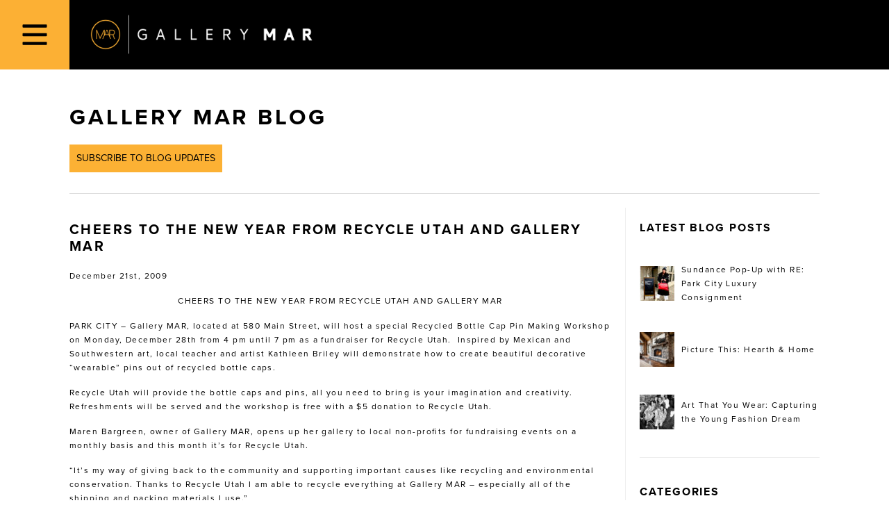

--- FILE ---
content_type: text/html; charset=utf-8
request_url: https://www.gallerymar.com/2009/12/cheers-to-the-new-year-from-recycle-utah-and-gallery-mar
body_size: 7291
content:
<!DOCTYPE html><html lang="en" dir="ltr"><head><meta charSet="utf-8" data-next-head=""/><meta name="viewport" content="width=device-width" data-next-head=""/><title class="jsx-22918c0a2b32d40f" data-next-head="">Cheers to the New Year from Recycle Utah and Gallery MAR • Gallery MAR</title><meta property="og:title" content="Cheers to the New Year from Recycle Utah and Gallery MAR • Gallery MAR" class="jsx-22918c0a2b32d40f" data-next-head=""/><meta property="og:description" content="PARK CITY – Gallery MAR, located at 580 Main Street, will host a special Recycled Bottle Cap Pin Making Workshop on Monday December 28th from 4 pm until 7 pm as a fundraiser for Recycle Utah.  Inspired by Mexican and Southwestern art, local teacher and artist Kathleen Briley will demonstrate how to create beautiful decorative “wearable” pins out of recycled bottle caps." class="jsx-22918c0a2b32d40f" data-next-head=""/><meta property="og:site_name" content="Gallery MAR" class="jsx-22918c0a2b32d40f" data-next-head=""/><meta property="og:url" content="https://www.gallerymar.com/2009/12/cheers-to-the-new-year-from-recycle-utah-and-gallery-mar/" class="jsx-22918c0a2b32d40f" data-next-head=""/><meta property="og:image" content="" class="jsx-22918c0a2b32d40f" data-next-head=""/><link rel="stylesheet" type="text/css" href="https://use.typekit.net/qpl8psr.css"/><link rel="stylesheet" type="text/css" href="/global.css"/><link rel="stylesheet" type="text/css" href="/nprogress.css"/><link rel="stylesheet" type="text/css" href="/bootstrap.min.css"/><script async="" src="https://www.googletagmanager.com/gtag/js?id=G-BCWMMYY5E7"> </script><link rel="shortcut icon" href="/favicon.ico"/><noscript data-n-css=""></noscript><script defer="" nomodule="" src="/_next/static/chunks/polyfills-42372ed130431b0a.js"></script><script src="/_next/static/chunks/webpack-58add304be5a1861.js" defer=""></script><script src="/_next/static/chunks/framework-a6e0b7e30f98059a.js" defer=""></script><script src="/_next/static/chunks/main-1ab97f4f7cb22a45.js" defer=""></script><script src="/_next/static/chunks/pages/_app-0be6ce8f62fb98b5.js" defer=""></script><script src="/_next/static/chunks/819-8cd00ae1469c0ed2.js" defer=""></script><script src="/_next/static/chunks/836-d270aedc9bb02732.js" defer=""></script><script src="/_next/static/chunks/64-d4728f1c3e7fe70b.js" defer=""></script><script src="/_next/static/chunks/pages/%5Byear%5D/%5Bmonth%5D/%5Bslug%5D-c2fee3eb9a0c5313.js" defer=""></script><script src="/_next/static/CdV2Z50hdnV3s5JFa1QTl/_buildManifest.js" defer=""></script><script src="/_next/static/CdV2Z50hdnV3s5JFa1QTl/_ssgManifest.js" defer=""></script><style id="__jsx-60047a36bbfea557">.navButton.jsx-d5d737748a9604b0{width:50px;height:50px;background-color:#fcb034;color:black;fill:black;border:none}.navButton.jsx-d5d737748a9604b0:hover{cursor:pointer}.navButton.jsx-d5d737748a9604b0 img.jsx-d5d737748a9604b0{width:24px;height:24px}.closeNav.jsx-d5d737748a9604b0{position:absolute;top:0px;left:0px;width:64px;height:64px}.closeButton.jsx-d5d737748a9604b0{background-color:#fff;color:black;fill:black;border:none;padding:0;width:64px;height:64px}.closeButton.jsx-d5d737748a9604b0:hover{cursor:pointer}.closeButton.jsx-d5d737748a9604b0 img.jsx-d5d737748a9604b0{width:24px;height:24px}ul.jsx-d5d737748a9604b0{padding:0px;margin:0;list-style-type:none;display:flex;flex-direction:column;justify-content:space-evenly;align-items:center;background:#fff;font-size:30px;position:fixed;width:100%;height:100%;top:0;left:-100%;bottom:0;transition:.3s ease-out}ul.active.jsx-d5d737748a9604b0{left:0px;transition:.3s ease-in}ul.jsx-d5d737748a9604b0 li.jsx-d5d737748a9604b0{padding:0px;font-size:30px}.test.jsx-d5d737748a9604b0{background:#000;display:flex;flex-direction:row-reverse;justify-content:flex-end;position:fixed;width:100%;z-index:100}@media(min-width:375px){.navButton.jsx-d5d737748a9604b0{width:64px;height:64px}}@media(min-width:768px){.navButton.jsx-d5d737748a9604b0{width:100px;height:100px}.navButton.jsx-d5d737748a9604b0 img.jsx-d5d737748a9604b0{width:40px;height:40px}.closeNav.jsx-d5d737748a9604b0{position:absolute;top:0px;left:0px;width:100px;height:100px}.closeButton.jsx-d5d737748a9604b0{background-color:#fff;color:black;fill:black;border:none;padding:0;width:100px;height:100px}.closeButton.jsx-d5d737748a9604b0:hover{cursor:pointer}.closeButton.jsx-d5d737748a9604b0 img.jsx-d5d737748a9604b0{width:40px;height:40px}}</style><style id="__jsx-9c9762bc04a194c3">h1.main-logo{margin:0;padding:0;line-height:50px;color:white}h1.main-logo a{text-indent:100%;white-space:nowrap;overflow:hidden;margin:10px 10px;height:30px;width:160px;background-image:url(/logos/logo_800.png);background-size:contain;background-repeat:no-repeat;background-position:center center;display:block}@media(min-width:375px){h1.main-logo{line-height:64px}h1.main-logo a{margin:9px 20px;height:46px;width:240px}}@media(min-width:768px){h1.main-logo{line-height:100px}h1.main-logo a{margin:18px 30px;height:64px;width:320px}}</style><style id="__jsx-279095318f9ae4ef">.updates.jsx-279095318f9ae4ef{margin:0;font-weight:400;font-size:14px;padding:10px;text-transform:uppercase;background-color:#fcb134;color:#000;border:none}</style><style id="__jsx-5f079b3aa56d9e5d">.post{margin-bottom:40px;padding:20px 0}.post-title{font-size:20px;margin-bottom:20px}.post-content img{max-width:100%;height:auto;margin:10px auto;padding:0;display:block}.post-content a{text-decoration:underline}.post-content a:hover{color:#777}.post-content .wp-caption{max-width:100%}.wp-video,video.wp-video-shortcode{width:100%!important;height:100%!important;margin:20px 0}.wp-video,video.wp-video-shortcode{max-width:100%!important}video.wp-video-shortcode{position:relative}.wp-caption-text{background-color:#eee;padding:10px 10px 10px 10px;margin-right:10px}</style><style id="__jsx-f3dc9dbddd35e862">.header-title.jsx-c192a43b3ed676cc{font-size:16px;font-weight:700;margin-bottom:40px}.latestPosts.jsx-c192a43b3ed676cc li.jsx-c192a43b3ed676cc{margin:40px 0}.categories.jsx-c192a43b3ed676cc,.archives.jsx-c192a43b3ed676cc{padding-bottom:40px}.categories.jsx-c192a43b3ed676cc li.jsx-c192a43b3ed676cc,.archives.jsx-c192a43b3ed676cc li.jsx-c192a43b3ed676cc{margin-left:20px}.section.jsx-c192a43b3ed676cc{margin-bottom:40px;border-bottom:1px solid#eee;list-style-type:none}img.jsx-c192a43b3ed676cc{width:50px;height:50px;min-width:50px;min-height:50px;object-fit:cover;object-position:50%10%;margin-right:10px}.sidebar.jsx-c192a43b3ed676cc{border-top:1px solid#eee;padding-top:40px}@media(min-width:768px){.sidebar.jsx-c192a43b3ed676cc{margin-left:20px;padding:20px 0 20px 20px;border-top:none;border-left:1px solid#eee}}</style><style id="__jsx-7cc0de58acfa77f8">.sidebar-link{display:flex;align-items:center;font-size:12px;line-height:20px;font-weight:400;letter-spacing:.12em}</style><style id="__jsx-22918c0a2b32d40f">.page.jsx-22918c0a2b32d40f{padding:20px 0 60px}.page-title.jsx-22918c0a2b32d40f{padding:0;font-weight:700;text-transform:uppercase;letter-spacing:.12em;margin:30px 0 20px;font-size:32px;line-height:38px;text-align:left}.posts.jsx-22918c0a2b32d40f{display:grid;grid-template-columns:1fr}.blog-header.jsx-22918c0a2b32d40f{display:grid;grid-template-columns:1fr;grid-gap:20px;margin-bottom:20px;border-bottom:1px solid#ddd;padding-bottom:30px}.blog-header.jsx-22918c0a2b32d40f>ul.jsx-22918c0a2b32d40f{margin-top:20px}@media(min-width:768px){.blog-header.jsx-22918c0a2b32d40f{grid-template-columns:1fr 1fr}}@media(min-width:768px){.posts.jsx-22918c0a2b32d40f{grid-template-columns:1fr 1fr;grid-gap:40px}}.blog-footer.jsx-22918c0a2b32d40f{display:grid;grid-template-columns:1fr;grid-gap:20px;margin-top:20px;border-top:1px solid#ddd;padding-top:20px;margin-bottom:20px}.blog-footer.jsx-22918c0a2b32d40f>ul.jsx-22918c0a2b32d40f{justify-content:flex-start}.content.jsx-22918c0a2b32d40f{display:grid;grid-template-columns:minmax(280px,100%)}@media(min-width:768px){.content.jsx-22918c0a2b32d40f{grid-template-columns:minmax(280px,100%)minmax(300px,1fr)}}</style><style id="__jsx-b93576ed02ba9faa">.ReactModal__Content__close.jsx-b93576ed02ba9faa{position:absolute;top:16px;right:16px;font-size:32px;color:blue;text-transform:uppercase}.ReactModal__Content__close.jsx-b93576ed02ba9faa img.jsx-b93576ed02ba9faa{width:24px}.ReactModal__Content__close.jsx-b93576ed02ba9faa:hover{text-decoration:underline;cursor:pointer}.subscriptions.jsx-b93576ed02ba9faa{display:grid}.subscriptions.jsx-b93576ed02ba9faa label.jsx-b93576ed02ba9faa{display:flex;gap:8px}.signups.jsx-b93576ed02ba9faa{padding:48px 0px}@media(min-width:425px){.signups.jsx-b93576ed02ba9faa{padding:48px 16px}}@media(min-width:768px){.signups.jsx-b93576ed02ba9faa{padding:48px}}.signups.jsx-b93576ed02ba9faa h2.jsx-b93576ed02ba9faa{margin-bottom:32px;font-weight:400;color:#2f2f2f}.signups.jsx-b93576ed02ba9faa h2.jsx-b93576ed02ba9faa.no-margin.jsx-b93576ed02ba9faa{margin:0}.signups.jsx-b93576ed02ba9faa form.jsx-b93576ed02ba9faa{display:grid;flex-direction:column;gap:16px;width:100%;max-width:440px;min-height:100px;font-size:14px}.signups.jsx-b93576ed02ba9faa form.jsx-b93576ed02ba9faa input.jsx-b93576ed02ba9faa{border:none;border-bottom:1px solid#ddd;margin:0;padding:4px;width:100%}.signups.jsx-b93576ed02ba9faa form.jsx-b93576ed02ba9faa input.jsx-b93576ed02ba9faa.jsx-b93576ed02ba9faa::placeholder{color:#999}.signups.jsx-b93576ed02ba9faa form.jsx-b93576ed02ba9faa input.jsx-b93576ed02ba9faa.jsx-b93576ed02ba9faa:focus{outline:none}.signups.jsx-b93576ed02ba9faa form.jsx-b93576ed02ba9faa .hide.jsx-b93576ed02ba9faa{display:none}.signups.jsx-b93576ed02ba9faa form.jsx-b93576ed02ba9faa .checkbox-group.jsx-b93576ed02ba9faa{display:flex;flex-direction:column}.signups.jsx-b93576ed02ba9faa form.jsx-b93576ed02ba9faa .checkbox-group.jsx-b93576ed02ba9faa.hide.jsx-b93576ed02ba9faa{display:none}.signups.jsx-b93576ed02ba9faa form.jsx-b93576ed02ba9faa .checkbox-group.jsx-b93576ed02ba9faa label.jsx-b93576ed02ba9faa{display:flex;gap:8px}.signups.jsx-b93576ed02ba9faa form.jsx-b93576ed02ba9faa .checkbox-group.jsx-b93576ed02ba9faa label.jsx-b93576ed02ba9faa input.jsx-b93576ed02ba9faa{width:auto}.signups.jsx-b93576ed02ba9faa form.jsx-b93576ed02ba9faa .error.jsx-b93576ed02ba9faa{color:red;text-align:left;margin:4px}.signups.jsx-b93576ed02ba9faa form.jsx-b93576ed02ba9faa button.jsx-b93576ed02ba9faa{border:none;padding:8px 16px;display:inline;width:auto;background:#f2f1f0}</style><style id="__jsx-47d2252d8a88abba">footer.jsx-47d2252d8a88abba{display:none;grid-template-columns:2fr 1fr 1fr;color:white;background-color:#000;padding:40px 40px;grid-column-gap:20px;font-size:12px;letter-spacing:.12em;line-height:18px}a.jsx-47d2252d8a88abba,a.jsx-47d2252d8a88abba:visited{color:white}a.jsx-47d2252d8a88abba:hover{text-decoration:none}ul.jsx-47d2252d8a88abba,li.jsx-47d2252d8a88abba{margin:0;padding:0;list-style-type:none}.branding.jsx-47d2252d8a88abba img.jsx-47d2252d8a88abba{overflow:hidden;height:24px;width:300px}h3.jsx-47d2252d8a88abba{font-size:20px;font-weight:700;border-bottom:1px solid#fcb034;padding-bottom:10px;margin:0 0 10px;text-transform:none}.social.jsx-47d2252d8a88abba ul.jsx-47d2252d8a88abba{display:flex;flex-direction:row;justify-content:space-evenly;padding:10px 0}.social.jsx-47d2252d8a88abba img.jsx-47d2252d8a88abba{height:20px;width:20px}.exhibitions.jsx-47d2252d8a88abba ul.jsx-47d2252d8a88abba{margin:0;padding:0;list-style-type:none}.exhibitions.jsx-47d2252d8a88abba li.jsx-47d2252d8a88abba{margin-bottom:20px;line-height:18px}a.jsx-47d2252d8a88abba{color:#fff}.exhibitions.jsx-47d2252d8a88abba span.date.jsx-47d2252d8a88abba{color:#fcb034;display:block}.exhibitions.jsx-47d2252d8a88abba span.link.jsx-47d2252d8a88abba{color:#fff;display:block}@media(min-width:768px){footer.jsx-47d2252d8a88abba{display:grid}}@media(min-width:1024px){footer.jsx-47d2252d8a88abba{padding:40px 100px}.social.jsx-47d2252d8a88abba img.jsx-47d2252d8a88abba{height:24px;width:24px}}</style><style id="__jsx-f667b84ad911e41f">.site-container.jsx-f667b84ad911e41f{display:grid;grid-template-rows:1fr 40px;min-height:100vh;background-color:#000;position:relative}.main.jsx-f667b84ad911e41f{margin-top:50px;padding:0 20px;background-color:white}@media(min-width:375px){.site-container.jsx-f667b84ad911e41f{grid-template-rows:1fr 40px}.main.jsx-f667b84ad911e41f{margin-top:64px;padding:0px 40px}}@media(min-width:768px){.site-container.jsx-f667b84ad911e41f{grid-template-rows:1fr minmax(200px,auto)}.main.jsx-f667b84ad911e41f{margin-top:100px;padding:0px 40px}}@media(min-width:1024px){.main.jsx-f667b84ad911e41f{padding:0px 100px}}</style><style id="__jsx-5294599c9495b9e6">body{margin:0;padding:0;color:black;font-family:proxima-nova,sans-serif;font-style:normal;font-weight:400;-webkit-font-smoothing:inherit}a,a:hover,a:active,a:visited,a:focus,a:focus-within{color:black;text-decoration:none}a:hover{text-decoration:underline;cursor:pointer}h1,h2,h3,h4,h5,h6{margin:0;padding:0;font-weight:700;text-transform:uppercase;letter-spacing:.12em;margin-bottom:8px}h1{font-size:24px}h2{font-size:20px}h3{font-size:18px}h4{font-size:16px}h5{font-size:14px}h6{font-size:13px}.page-title{margin-top:10px;margin-bottom:20px;text-align:center}body,li,p{font-size:12px;line-height:20px;font-weight:400;letter-spacing:.12em}ul,li{padding:0;margin:0}</style></head><body><div id="__next"><div class="jsx-f667b84ad911e41f site-container"><div class="jsx-d5d737748a9604b0 test"><h1 class="jsx-d5d737748a9604b0 main-logo"><a href="/">Gallery MAR</a></h1><button type="button" class="jsx-d5d737748a9604b0 navButton"><img src="/icons/bars-regular.svg" alt="hamburger menu icon" class="jsx-d5d737748a9604b0"/></button><ul class="jsx-d5d737748a9604b0 "><li class="jsx-d5d737748a9604b0 closeNav"><button type="button" class="jsx-d5d737748a9604b0 closeButton"><img src="/icons/times-regular.svg" alt="hamburger menu icon" class="jsx-d5d737748a9604b0"/></button></li><li class="jsx-d5d737748a9604b0"><a href="/">Home</a></li><li class="jsx-d5d737748a9604b0"><a href="/artists">Artists</a></li><li class="jsx-d5d737748a9604b0"><a href="/blog">Blog</a></li><li class="jsx-d5d737748a9604b0"><a href="/info">Gallery</a></li><li class="jsx-d5d737748a9604b0"><a href="/info/exhibition-schedule">Exhibitions</a></li><li class="jsx-d5d737748a9604b0"><a href="/in-situ">In Situ</a></li><li class="jsx-d5d737748a9604b0"><a href="/calendar">Calendar MAR</a></li><li class="jsx-d5d737748a9604b0"><a href="/search">Search</a></li></ul></div><div class="jsx-f667b84ad911e41f main"><div class="jsx-22918c0a2b32d40f page"><div class="fade"><h1 class="jsx-22918c0a2b32d40f page-title"><a href="/blog">Gallery MAR Blog</a></h1><div class="jsx-22918c0a2b32d40f blog-header"><div class="jsx-279095318f9ae4ef"><a href="https://gallerymar.us5.list-manage.com/subscribe?u=dd6327d0010b8cf80f0fc249b&amp;id=29a610cc22" rel="noopener noreferrer" target="_blank" class="jsx-279095318f9ae4ef"><button type="button" class="jsx-279095318f9ae4ef updates">Subscribe to Blog Updates</button></a></div></div><div class="jsx-22918c0a2b32d40f content"><div class="jsx-22918c0a2b32d40f main"><div class="jsx-5f079b3aa56d9e5d post"><h2 class="jsx-5f079b3aa56d9e5d post-title"><a href="/2009/12/cheers-to-the-new-year-from-recycle-utah-and-gallery-mar">Cheers to the New Year from Recycle Utah and Gallery MAR</a></h2><div class="jsx-5f079b3aa56d9e5d post-content"><p class="jsx-5f079b3aa56d9e5d">December 21st, 2009</p><div class="jsx-5f079b3aa56d9e5d"><p style="text-align: center;">CHEERS TO THE NEW YEAR FROM RECYCLE UTAH AND GALLERY MAR</p>
<p style="text-align: center;"></p>
<p>PARK CITY – Gallery MAR, located at 580 Main Street, will host a special Recycled Bottle Cap Pin Making Workshop on Monday, December 28th from 4 pm until 7 pm as a fundraiser for Recycle Utah.  Inspired by Mexican and Southwestern art, local teacher and artist Kathleen Briley will demonstrate how to create beautiful decorative “wearable” pins out of recycled bottle caps.</p>
<p>Recycle Utah will provide the bottle caps and pins, all you need to bring is your imagination and creativity. Refreshments will be served and the workshop is free with a $5 donation to Recycle Utah.</p>
<p>Maren Bargreen, owner of Gallery MAR, opens up her gallery to local non-profits for fundraising events on a monthly basis and this month it’s for Recycle Utah.</p>
<p>“It’s my way of giving back to the community and supporting important causes like recycling and environmental conservation. Thanks to Recycle Utah I am able to recycle everything at Gallery MAR &#8211; especially all of the shipping and packing materials I use.”</p>
<p>This community workshop is for all ages, children under 8 must be accompanied by an adult. Pre-register early – space is limited.</p>
</div><div class="jsx-5f079b3aa56d9e5d">Tags: <span class="term"><a href="/tag/recycle-utah">Recycle Utah</a></span><span class="term">, <a href="/tag/recycled-art">Recycled Art</a></span><br class="jsx-5f079b3aa56d9e5d"/>Posted in <span class="term"><a href="/category/park-city-life">Park City Life</a></span></div></div></div></div><div class="jsx-22918c0a2b32d40f sidebar"><div class="jsx-c192a43b3ed676cc sidebar"><h3 class="jsx-c192a43b3ed676cc header-title">Latest Blog Posts</h3><ul class="jsx-c192a43b3ed676cc section latestPosts"><li class="jsx-c192a43b3ed676cc"><a class="sidebar-link" href="/2026/01/sundance-pop-up-with-re-park-city-luxury-consignment"><img src="https://blog.gallerymar.com/wp-content/uploads/2026/01/RE-Park-City-Pop-Up-Sundance-2-50x50.jpg" alt="Sundance Pop-Up with RE: Park City Luxury Consignment" class="jsx-c192a43b3ed676cc"/>Sundance Pop-Up with RE: Park City Luxury Consignment</a></li><li class="jsx-c192a43b3ed676cc"><a class="sidebar-link" href="/2026/01/picture-this-hearth-home"><img src="https://blog.gallerymar.com/wp-content/uploads/2025/12/Picture-This_Fireplace-3-50x50.jpg" alt="Picture This: Hearth &amp; Home" class="jsx-c192a43b3ed676cc"/>Picture This: Hearth &amp; Home</a></li><li class="jsx-c192a43b3ed676cc"><a class="sidebar-link" href="/2026/01/art-that-you-wear-capturing-the-young-fashion-dream"><img src="https://blog.gallerymar.com/wp-content/uploads/2025/12/E7926FD3-8F32-48A4-9FEB-42AF5B1365EB_1_201_a-50x50.jpeg" alt="Art That You Wear: Capturing the Young Fashion Dream" class="jsx-c192a43b3ed676cc"/>Art That You Wear: Capturing the Young Fashion Dream</a></li></ul><h3 class="jsx-c192a43b3ed676cc header-title">Categories</h3><ul class="jsx-c192a43b3ed676cc section categories"><li class="jsx-c192a43b3ed676cc"><a class="sidebar-link" href="/category/art-insights">Art Insights</a></li><li class="jsx-c192a43b3ed676cc"><a class="sidebar-link" href="/category/gallery-insights">Gallery Insights</a></li><li class="jsx-c192a43b3ed676cc"><a class="sidebar-link" href="/category/gallery-news">Gallery News</a></li><li class="jsx-c192a43b3ed676cc"><a class="sidebar-link" href="/category/park-city-life">Park City Life</a></li><li class="jsx-c192a43b3ed676cc"><a class="sidebar-link" href="/category/uncategorized">Uncategorized</a></li><li class="jsx-c192a43b3ed676cc"><a class="sidebar-link" href="/category/utah-art-news">Utah Art News</a></li></ul><h3 class="jsx-c192a43b3ed676cc header-title">Blog Archives</h3><ul class="jsx-c192a43b3ed676cc section archives"><li class="jsx-c192a43b3ed676cc"><a class="sidebar-link" href="/archives/year/2026">2026</a></li><li class="jsx-c192a43b3ed676cc"><a class="sidebar-link" href="/archives/year/2025">2025</a></li><li class="jsx-c192a43b3ed676cc"><a class="sidebar-link" href="/archives/year/2024">2024</a></li><li class="jsx-c192a43b3ed676cc"><a class="sidebar-link" href="/archives/year/2023">2023</a></li><li class="jsx-c192a43b3ed676cc"><a class="sidebar-link" href="/archives/year/2022">2022</a></li><li class="jsx-c192a43b3ed676cc"><a class="sidebar-link" href="/archives/year/2021">2021</a></li><li class="jsx-c192a43b3ed676cc"><a class="sidebar-link" href="/archives/year/2020">2020</a></li><li class="jsx-c192a43b3ed676cc"><a class="sidebar-link" href="/archives/year/2019">2019</a></li><li class="jsx-c192a43b3ed676cc"><a class="sidebar-link" href="/archives/year/2018">2018</a></li><li class="jsx-c192a43b3ed676cc"><a class="sidebar-link" href="/archives/year/2017">2017</a></li><li class="jsx-c192a43b3ed676cc"><a class="sidebar-link" href="/archives/year/2016">2016</a></li><li class="jsx-c192a43b3ed676cc"><a class="sidebar-link" href="/archives/year/2015">2015</a></li><li class="jsx-c192a43b3ed676cc"><a class="sidebar-link" href="/archives/year/2014">2014</a></li><li class="jsx-c192a43b3ed676cc"><a class="sidebar-link" href="/archives/year/2013">2013</a></li><li class="jsx-c192a43b3ed676cc"><a class="sidebar-link" href="/archives/year/2012">2012</a></li><li class="jsx-c192a43b3ed676cc"><a class="sidebar-link" href="/archives/year/2011">2011</a></li><li class="jsx-c192a43b3ed676cc"><a class="sidebar-link" href="/archives/year/2010">2010</a></li><li class="jsx-c192a43b3ed676cc"><a class="sidebar-link" href="/archives/year/2009">2009</a></li><li class="jsx-c192a43b3ed676cc"><a class="sidebar-link" href="/archives/year/2008">2008</a></li></ul></div></div></div></div></div></div><footer class="jsx-47d2252d8a88abba"><div class="jsx-47d2252d8a88abba section branding"><img src="/logos/logo_text_600.png" alt="Gallery MAR logo" class="jsx-47d2252d8a88abba"/></div><div class="jsx-47d2252d8a88abba section social"><h3 class="jsx-47d2252d8a88abba">Follow</h3><ul class="jsx-47d2252d8a88abba"><li class="jsx-47d2252d8a88abba"><a href="https://www.instagram.com/gallerymar/" class="jsx-47d2252d8a88abba"><img src="/icons/instagram-brands.svg" alt="Follow Gallery MAR on Instagram icon" class="jsx-47d2252d8a88abba"/></a></li><li class="jsx-47d2252d8a88abba"><a href="https://www.facebook.com/GalleryMAR" class="jsx-47d2252d8a88abba"><img src="/icons/facebook-square-brands.svg" alt="Like Gallery MAR on Facebook icon" class="jsx-47d2252d8a88abba"/></a></li><li class="jsx-47d2252d8a88abba"><a href="https://twitter.com/gallerymar" class="jsx-47d2252d8a88abba"><img src="/icons/twitter-brands.svg" alt="Follow Gallery MAR on Twitter icon" class="jsx-47d2252d8a88abba"/></a></li><li class="jsx-47d2252d8a88abba"><a href="https://www.pinterest.com/gallerymar/boards/" class="jsx-47d2252d8a88abba"><img src="/icons/pinterest-p-brands.svg" alt="Gallery MAR on Pinterest icon" class="jsx-47d2252d8a88abba"/></a></li><li class="jsx-47d2252d8a88abba"><a href="obfuscated" style="unicode-bidi:bidi-override;direction:rtl"><img src="/icons/envelope-open-light.svg" alt="Email Gallery MAR icon" class="jsx-47d2252d8a88abba"/></a></li></ul></div><div class="jsx-47d2252d8a88abba section exhibitions"><h3 class="jsx-47d2252d8a88abba">Next Exhibition</h3><ul class="jsx-47d2252d8a88abba"><li class="jsx-47d2252d8a88abba"><a href="/info/exhibition-schedule"><span class="jsx-47d2252d8a88abba link">No upcoming exhibitions.</span></a></li></ul></div></footer></div></div><script id="__NEXT_DATA__" type="application/json">{"props":{"pageProps":{"post":{"id":3691,"date":"2009-12-21T14:32:39","date_gmt":"2009-12-21T20:32:39","guid":{"rendered":"http://blog.gallerymar.com/?p=3691"},"modified":"2009-12-21T14:32:39","modified_gmt":"2009-12-21T20:32:39","slug":"cheers-to-the-new-year-from-recycle-utah-and-gallery-mar","status":"publish","type":"post","link":"https://blog.gallerymar.com/2009/12/cheers-to-the-new-year-from-recycle-utah-and-gallery-mar/","title":{"rendered":"Cheers to the New Year from Recycle Utah and Gallery MAR"},"content":{"rendered":"\u003cp style=\"text-align: center;\"\u003eCHEERS TO THE NEW YEAR FROM RECYCLE UTAH AND GALLERY MAR\u003c/p\u003e\n\u003cp style=\"text-align: center;\"\u003e\u003ca href=\"https://blog.gallerymar.com/wp-content/uploads/2009/12/Recycle-Utah.jpg\"\u003e\u003cimg loading=\"lazy\" class=\"size-full wp-image-3692 aligncenter\" title=\"Recycle Utah\" src=\"https://blog.gallerymar.com/wp-content/uploads/2009/12/Recycle-Utah.jpg\" alt=\"Recycle Utah\" width=\"800\" height=\"162\" srcset=\"https://blog.gallerymar.com/wp-content/uploads/2009/12/Recycle-Utah.jpg 800w, https://blog.gallerymar.com/wp-content/uploads/2009/12/Recycle-Utah-768x156.jpg 768w\" sizes=\"(max-width: 800px) 100vw, 800px\" /\u003e\u003c/a\u003e\u003c/p\u003e\n\u003cp\u003ePARK CITY – Gallery MAR, located at 580 Main Street, will host a special Recycled Bottle Cap Pin Making Workshop on Monday, December 28th from 4 pm until 7 pm as a fundraiser for Recycle Utah.  Inspired by Mexican and Southwestern art, local teacher and artist Kathleen Briley will demonstrate how to create beautiful decorative “wearable” pins out of recycled bottle caps.\u003c/p\u003e\n\u003cp\u003eRecycle Utah will provide the bottle caps and pins, all you need to bring is your imagination and creativity. Refreshments will be served and the workshop is free with a $5 donation to Recycle Utah.\u003c/p\u003e\n\u003cp\u003eMaren Bargreen, owner of Gallery MAR, opens up her gallery to local non-profits for fundraising events on a monthly basis and this month it’s for Recycle Utah.\u003c/p\u003e\n\u003cp\u003e“It’s my way of giving back to the community and supporting important causes like recycling and environmental conservation. Thanks to Recycle Utah I am able to recycle everything at Gallery MAR \u0026#8211; especially all of the shipping and packing materials I use.”\u003c/p\u003e\n\u003cp\u003eThis community workshop is for all ages, children under 8 must be accompanied by an adult. Pre-register early – space is limited.\u003c/p\u003e\n","protected":false},"excerpt":{"rendered":"PARK CITY – Gallery MAR, located at 580 Main Street, will host a special Recycled Bottle Cap Pin Making Workshop on Monday December 28th from 4 pm until 7 pm as a fundraiser for Recycle Utah.  Inspired by Mexican and Southwestern art, local teacher and artist Kathleen Briley will demonstrate how to create beautiful decorative “wearable” pins out of recycled bottle caps.","protected":false},"author":2,"featured_media":0,"comment_status":"open","ping_status":"open","sticky":false,"template":"","format":"standard","meta":{"allow_images":""},"categories":[81],"tags":[277,379],"_links":{"self":[{"href":"https://blog.gallerymar.com/wp-json/wp/v2/posts/3691"}],"collection":[{"href":"https://blog.gallerymar.com/wp-json/wp/v2/posts"}],"about":[{"href":"https://blog.gallerymar.com/wp-json/wp/v2/types/post"}],"author":[{"embeddable":true,"href":"https://blog.gallerymar.com/wp-json/wp/v2/users/2"}],"replies":[{"embeddable":true,"href":"https://blog.gallerymar.com/wp-json/wp/v2/comments?post=3691"}],"version-history":[{"count":0,"href":"https://blog.gallerymar.com/wp-json/wp/v2/posts/3691/revisions"}],"wp:attachment":[{"href":"https://blog.gallerymar.com/wp-json/wp/v2/media?parent=3691"}],"wp:term":[{"taxonomy":"category","embeddable":true,"href":"https://blog.gallerymar.com/wp-json/wp/v2/categories?post=3691"},{"taxonomy":"post_tag","embeddable":true,"href":"https://blog.gallerymar.com/wp-json/wp/v2/tags?post=3691"}],"curies":[{"name":"wp","href":"https://api.w.org/{rel}","templated":true}]},"_embedded":{"author":[{"code":"rest_user_invalid_id","message":"Invalid user ID.","data":{"status":404}}],"wp:term":[[{"id":81,"link":"https://blog.gallerymar.com/category/park-city-life/","name":"Park City Life","slug":"park-city-life","taxonomy":"category","_links":{"self":[{"href":"https://blog.gallerymar.com/wp-json/wp/v2/categories/81"}],"collection":[{"href":"https://blog.gallerymar.com/wp-json/wp/v2/categories"}],"about":[{"href":"https://blog.gallerymar.com/wp-json/wp/v2/taxonomies/category"}],"wp:post_type":[{"href":"https://blog.gallerymar.com/wp-json/wp/v2/posts?categories=81"}],"curies":[{"name":"wp","href":"https://api.w.org/{rel}","templated":true}]}}],[{"id":277,"link":"https://blog.gallerymar.com/tag/recycle-utah/","name":"Recycle Utah","slug":"recycle-utah","taxonomy":"post_tag","_links":{"self":[{"href":"https://blog.gallerymar.com/wp-json/wp/v2/tags/277"}],"collection":[{"href":"https://blog.gallerymar.com/wp-json/wp/v2/tags"}],"about":[{"href":"https://blog.gallerymar.com/wp-json/wp/v2/taxonomies/post_tag"}],"wp:post_type":[{"href":"https://blog.gallerymar.com/wp-json/wp/v2/posts?tags=277"}],"curies":[{"name":"wp","href":"https://api.w.org/{rel}","templated":true}]}},{"id":379,"link":"https://blog.gallerymar.com/tag/recycled-art/","name":"Recycled Art","slug":"recycled-art","taxonomy":"post_tag","_links":{"self":[{"href":"https://blog.gallerymar.com/wp-json/wp/v2/tags/379"}],"collection":[{"href":"https://blog.gallerymar.com/wp-json/wp/v2/tags"}],"about":[{"href":"https://blog.gallerymar.com/wp-json/wp/v2/taxonomies/post_tag"}],"wp:post_type":[{"href":"https://blog.gallerymar.com/wp-json/wp/v2/posts?tags=379"}],"curies":[{"name":"wp","href":"https://api.w.org/{rel}","templated":true}]}}]]}},"sidebar":{"posts":[{"id":37184,"url":"https://blog.gallerymar.com/2026/01/sundance-pop-up-with-re-park-city-luxury-consignment/","slug":"sundance-pop-up-with-re-park-city-luxury-consignment","title":"Sundance Pop-Up with RE: Park City Luxury Consignment","featured_thumbnail":"https://blog.gallerymar.com/wp-content/uploads/2026/01/RE-Park-City-Pop-Up-Sundance-2-50x50.jpg"},{"id":37073,"url":"https://blog.gallerymar.com/2026/01/picture-this-hearth-home/","slug":"picture-this-hearth-home","title":"Picture This: Hearth \u0026 Home","featured_thumbnail":"https://blog.gallerymar.com/wp-content/uploads/2025/12/Picture-This_Fireplace-3-50x50.jpg"},{"id":37126,"url":"https://blog.gallerymar.com/2026/01/art-that-you-wear-capturing-the-young-fashion-dream/","slug":"art-that-you-wear-capturing-the-young-fashion-dream","title":"Art That You Wear: Capturing the Young Fashion Dream","featured_thumbnail":"https://blog.gallerymar.com/wp-content/uploads/2025/12/E7926FD3-8F32-48A4-9FEB-42AF5B1365EB_1_201_a-50x50.jpeg"}],"categories":[{"term_id":3209,"name":"Art Insights","slug":"art-insights","term_group":0,"term_taxonomy_id":3209,"taxonomy":"category","description":"","parent":0,"count":2,"filter":"raw","cat_ID":3209,"category_count":2,"category_description":"","cat_name":"Art Insights","category_nicename":"art-insights","category_parent":0},{"term_id":58,"name":"Gallery Insights","slug":"gallery-insights","term_group":0,"term_taxonomy_id":58,"taxonomy":"category","description":"","parent":0,"count":174,"filter":"raw","cat_ID":58,"category_count":174,"category_description":"","cat_name":"Gallery Insights","category_nicename":"gallery-insights","category_parent":0},{"term_id":8,"name":"Gallery News","slug":"gallery-news","term_group":0,"term_taxonomy_id":8,"taxonomy":"category","description":"","parent":0,"count":705,"filter":"raw","cat_ID":8,"category_count":705,"category_description":"","cat_name":"Gallery News","category_nicename":"gallery-news","category_parent":0},{"term_id":81,"name":"Park City Life","slug":"park-city-life","term_group":0,"term_taxonomy_id":81,"taxonomy":"category","description":"","parent":0,"count":150,"filter":"raw","cat_ID":81,"category_count":150,"category_description":"","cat_name":"Park City Life","category_nicename":"park-city-life","category_parent":0},{"term_id":1,"name":"Uncategorized","slug":"uncategorized","term_group":0,"term_taxonomy_id":1,"taxonomy":"category","description":"","parent":0,"count":3,"filter":"raw","cat_ID":1,"category_count":3,"category_description":"","cat_name":"Uncategorized","category_nicename":"uncategorized","category_parent":0},{"term_id":84,"name":"Utah Art News","slug":"utah-art-news","term_group":0,"term_taxonomy_id":84,"taxonomy":"category","description":"","parent":0,"count":50,"filter":"raw","cat_ID":84,"category_count":50,"category_description":"","cat_name":"Utah Art News","category_nicename":"utah-art-news","category_parent":0}],"archives":[{"year":"2026"},{"year":"2025"},{"year":"2024"},{"year":"2023"},{"year":"2022"},{"year":"2021"},{"year":"2020"},{"year":"2019"},{"year":"2018"},{"year":"2017"},{"year":"2016"},{"year":"2015"},{"year":"2014"},{"year":"2013"},{"year":"2012"},{"year":"2011"},{"year":"2010"},{"year":"2009"},{"year":"2008"}]},"currentURL":"https://www.gallerymar.com/2009/12/cheers-to-the-new-year-from-recycle-utah-and-gallery-mar/"}},"page":"/[year]/[month]/[slug]","query":{"year":"2009","month":"12","slug":"cheers-to-the-new-year-from-recycle-utah-and-gallery-mar"},"buildId":"CdV2Z50hdnV3s5JFa1QTl","isFallback":false,"isExperimentalCompile":false,"gip":true,"scriptLoader":[]}</script><script>
            window.dataLayer = window.dataLayer || [];
            function gtag(){dataLayer.push(arguments);}
            gtag('js', new Date()); gtag('config', 'G-BCWMMYY5E7');
          </script></body></html>

--- FILE ---
content_type: text/css; charset=utf-8
request_url: https://www.gallerymar.com/nprogress.css
body_size: 191
content:
/* Make clicks pass-through */
#nprogress {
  pointer-events: none;
}

#nprogress .bar {
  background: #fcb034;
  /* #29d; */

  position: fixed;
  z-index: 1031;
  top: 0;
  left: 0;

  width: 100%;
  height: 4px;
}

/* Fancy blur effect */
#nprogress .peg {
  display: block;
  position: absolute;
  right: 0px;
  width: 100px;
  height: 100%;
  box-shadow:
    0 0 10px #fcb034,
    0 0 5px #fcb034;
  opacity: 1;

  -webkit-transform: rotate(3deg) translate(0px, -4px);
  -ms-transform: rotate(3deg) translate(0px, -4px);
  transform: rotate(3deg) translate(0px, -4px);
}


--- FILE ---
content_type: application/javascript; charset=utf-8
request_url: https://www.gallerymar.com/_next/static/chunks/pages/tag/%5Bslug%5D-841432f6c7dedc2f.js
body_size: 298
content:
(self.webpackChunk_N_E=self.webpackChunk_N_E||[]).push([[688],{3106:(e,t,a)=>{"use strict";a.d(t,{A:()=>l});var s=a(7876),i=a(4232),r=a(9099),u=a(233),n=a(223),c=a(4316);let l=()=>{let[e,t]=(0,i.useState)([]),[a,l]=(0,i.useState)(""),[o,p]=(0,i.useState)(1),[d,g]=(0,i.useState)(1),{slug:_,page:w=1}=(0,r.useRouter)().query;(0,i.useEffect)(()=>{let e=async()=>{let e=await fetch("".concat(n.i2,"/wp/v2/tags?slug=").concat(_)),a=(await e.json())[0].id,s=await fetch("".concat(n.i2,"/wp/v2/tags/").concat(a)),i=await s.json(),r=await fetch("".concat(n.i2,"/wp/v2/posts?tags=").concat(a,"&per_page=10&page=").concat(w,"&_embed"));t(await r.json()||[]),l(i.name||""),p(parseInt(r.headers.get("x-wp-TotalPages"),10)||1),g(parseInt(w,10))};_&&w&&e()},[_,w]);let m=e.map(e=>({id:e.id,date:e.date,title:e.title,excerpt:e.excerpt,meta:e.meta,link:(0,c.iy)(e.link),image:(e=>{let t=((e._embedded||{})["wp:featuredmedia"]||[])[0]||{},{sizes:a}=t.media_details||{};if(a){if(a.large)return a.large.source_url;if(a.medium)return a.medium.source_url;if(a.small)return a.small.source_url}return t.source_url})(e)}));return(0,s.jsx)(u.A,{posts:m||[],paginationType:"tag",paginationSlug:_,page:d,totalPages:o,title:"Tag: ".concat(a)})}},4649:(e,t,a)=>{(window.__NEXT_P=window.__NEXT_P||[]).push(["/tag/[slug]",function(){return a(9127)}])},9127:(e,t,a)=>{"use strict";a.r(t),a.d(t,{default:()=>r});var s=a(7876);a(4232);var i=a(3106);let r=()=>(0,s.jsx)(i.A,{})}},e=>{e.O(0,[819,836,614,636,593,792],()=>e(e.s=4649)),_N_E=e.O()}]);

--- FILE ---
content_type: application/javascript; charset=utf-8
request_url: https://www.gallerymar.com/_next/static/chunks/pages/blog-de0954e879fee964.js
body_size: 192
content:
(self.webpackChunk_N_E=self.webpackChunk_N_E||[]).push([[892],{867:(e,t,a)=>{"use strict";a.r(t),a.d(t,{default:()=>_});var s=a(7876);a(4232);var p=a(5062),r=a.n(p),o=a(233),n=a(223);let l=e=>{let{posts:t=[],totalPages:a}=e;return(0,s.jsx)(o.A,{posts:t,page:1,totalPages:a,title:"Blog"})};l.propTypes={posts:r().arrayOf(r().object),totalPages:r().number.isRequired},l.getInitialProps=async()=>{let e=await fetch("".concat(n.i2,"/wp/v2/posts?_embed&per_page=10&page=1"));return{posts:await e.json(),totalPages:parseInt(e.headers.get("x-wp-TotalPages"),10)}};let _=l},3937:(e,t,a)=>{(window.__NEXT_P=window.__NEXT_P||[]).push(["/blog",function(){return a(867)}])}},e=>{e.O(0,[819,836,614,636,593,792],()=>e(e.s=3937)),_N_E=e.O()}]);

--- FILE ---
content_type: application/javascript; charset=utf-8
request_url: https://www.gallerymar.com/_next/static/chunks/pages/category/%5Bslug%5D-a0661447865d8ea4.js
body_size: 271
content:
(self.webpackChunk_N_E=self.webpackChunk_N_E||[]).push([[808],{2828:(e,t,a)=>{"use strict";a.d(t,{A:()=>l});var r=a(7876),s=a(4232),i=a(9099),c=a(233),u=a(223),n=a(4316);let l=()=>{let[e,t]=(0,s.useState)([]),[a,l]=(0,s.useState)(""),[o,p]=(0,s.useState)(1),[d,g]=(0,s.useState)(1),{slug:_,page:w=1}=(0,i.useRouter)().query;(0,s.useEffect)(()=>{let e=async()=>{let e=await fetch("".concat(u.i2,"/wp/v2/categories?slug=").concat(_)),a=(await e.json())[0].id,r=await fetch("".concat(u.i2,"/wp/v2/categories/").concat(a)),s=await r.json(),i=await fetch("".concat(u.i2,"/wp/v2/posts?categories=").concat(a,"&per_page=10&page=").concat(w,"&_embed"));t(await i.json()||[]),l(s.name||""),p(parseInt(i.headers.get("x-wp-TotalPages"),10)||1),g(parseInt(w,10))};_&&w&&e()},[_,w]);let m=e.map(e=>({id:e.id,date:e.date,title:e.title,excerpt:e.excerpt,meta:e.meta,link:(0,n.iy)(e.link),image:(e=>{let t=((e._embedded||{})["wp:featuredmedia"]||[])[0]||{},{sizes:a}=t.media_details||{};if(a){if(a.large)return a.large.source_url;if(a.medium)return a.medium.source_url;if(a.small)return a.small.source_url}return t.source_url})(e)}));return(0,r.jsx)(c.A,{posts:m||[],paginationType:"category",paginationSlug:_,page:d,totalPages:o,title:"Category: ".concat(a)})}},7211:(e,t,a)=>{(window.__NEXT_P=window.__NEXT_P||[]).push(["/category/[slug]",function(){return a(8375)}])},8375:(e,t,a)=>{"use strict";a.r(t),a.d(t,{default:()=>i});var r=a(7876);a(4232);var s=a(2828);let i=()=>(0,r.jsx)(s.A,{})}},e=>{e.O(0,[819,836,614,636,593,792],()=>e(e.s=7211)),_N_E=e.O()}]);

--- FILE ---
content_type: application/javascript; charset=utf-8
request_url: https://www.gallerymar.com/_next/static/chunks/64-d4728f1c3e7fe70b.js
body_size: 83793
content:
(self.webpackChunk_N_E=self.webpackChunk_N_E||[]).push([[64],{46:(e,r,t)=>{"use strict";Object.defineProperty(r,"__esModule",{value:!0});var n=t(7567);r.default=function(e,r){return void 0===r&&(r={}),1===(0,n.base_parse)(e,r).length}},121:(e,r,t)=>{"use strict";Object.defineProperty(r,"__esModule",{value:!0}),r.compilePseudoSelector=r.aliases=r.pseudos=r.filters=void 0;var n=t(6199),a=t(3154);Object.defineProperty(r,"filters",{enumerable:!0,get:function(){return a.filters}});var o=t(4210);Object.defineProperty(r,"pseudos",{enumerable:!0,get:function(){return o.pseudos}});var i=t(5949);Object.defineProperty(r,"aliases",{enumerable:!0,get:function(){return i.aliases}});var u=t(9160);r.compilePseudoSelector=function(e,r,t,s,c){var l,d=r.name,p=r.data;if(Array.isArray(p)){if(!(d in u.subselects))throw Error("Unknown pseudo-class :".concat(d,"(").concat(p,")"));return u.subselects[d](e,p,t,s,c)}var f=null==(l=t.pseudos)?void 0:l[d],h="string"==typeof f?f:i.aliases[d];if("string"==typeof h){if(null!=p)throw Error("Pseudo ".concat(d," doesn't have any arguments"));var g=(0,n.parse)(h);return u.subselects.is(e,g,t,s,c)}if("function"==typeof f)return(0,o.verifyPseudoArgs)(f,d,p,1),function(r){return f(r,p)&&e(r)};if(d in a.filters)return a.filters[d](e,p,t,s);if(d in o.pseudos){var m=o.pseudos[d];return(0,o.verifyPseudoArgs)(m,d,p,2),function(r){return m(r,t,p)&&e(r)}}throw Error("Unknown pseudo-class :".concat(d))}},162:(e,r)=>{"use strict";var t;Object.defineProperty(r,"__esModule",{value:!0}),function(e){e[e.ELEMENT_NODE=1]="ELEMENT_NODE",e[e.TEXT_NODE=3]="TEXT_NODE",e[e.COMMENT_NODE=8]="COMMENT_NODE"}(t||(t={})),r.default=t},438:(e,r,t)=>{"use strict";Object.defineProperty(r,"__esModule",{value:!0}),r.findAll=r.existsOne=r.findOne=r.findOneChild=r.find=r.filter=void 0;var n=t(3219);function a(e,r,t,a){for(var o=[],i=[r],u=[0];;){if(u[0]>=i[0].length){if(1===u.length)return o;i.shift(),u.shift();continue}var s=i[0][u[0]++];if(e(s)&&(o.push(s),--a<=0))return o;t&&(0,n.hasChildren)(s)&&s.children.length>0&&(u.unshift(0),i.unshift(s.children))}}r.filter=function(e,r,t,n){return void 0===t&&(t=!0),void 0===n&&(n=1/0),a(e,Array.isArray(r)?r:[r],t,n)},r.find=a,r.findOneChild=function(e,r){return r.find(e)},r.findOne=function e(r,t,a){void 0===a&&(a=!0);for(var o=null,i=0;i<t.length&&!o;i++){var u=t[i];(0,n.isTag)(u)&&(r(u)?o=u:a&&u.children.length>0&&(o=e(r,u.children,!0)))}return o},r.existsOne=function e(r,t){return t.some(function(t){return(0,n.isTag)(t)&&(r(t)||e(r,t.children))})},r.findAll=function(e,r){for(var t=[],a=[r],o=[0];;){if(o[0]>=a[0].length){if(1===a.length)return t;a.shift(),o.shift();continue}var i=a[0][o[0]++];(0,n.isTag)(i)&&(e(i)&&t.push(i),i.children.length>0&&(o.unshift(0),a.unshift(i.children)))}}},1587:(e,r,t)=>{"use strict";Object.defineProperty(r,"__esModule",{value:!0}),r.uniqueSort=r.compareDocumentPosition=r.DocumentPosition=r.removeSubsets=void 0;var n,a=t(3219);function o(e,r){var t=[],o=[];if(e===r)return 0;for(var i=(0,a.hasChildren)(e)?e:e.parent;i;)t.unshift(i),i=i.parent;for(i=(0,a.hasChildren)(r)?r:r.parent;i;)o.unshift(i),i=i.parent;for(var u=Math.min(t.length,o.length),s=0;s<u&&t[s]===o[s];)s++;if(0===s)return n.DISCONNECTED;var c=t[s-1],l=c.children,d=t[s],p=o[s];return l.indexOf(d)>l.indexOf(p)?c===r?n.FOLLOWING|n.CONTAINED_BY:n.FOLLOWING:c===e?n.PRECEDING|n.CONTAINS:n.PRECEDING}r.removeSubsets=function(e){for(var r=e.length;--r>=0;){var t=e[r];if(r>0&&e.lastIndexOf(t,r-1)>=0){e.splice(r,1);continue}for(var n=t.parent;n;n=n.parent)if(e.includes(n)){e.splice(r,1);break}}return e},function(e){e[e.DISCONNECTED=1]="DISCONNECTED",e[e.PRECEDING=2]="PRECEDING",e[e.FOLLOWING=4]="FOLLOWING",e[e.CONTAINS=8]="CONTAINS",e[e.CONTAINED_BY=16]="CONTAINED_BY"}(n=r.DocumentPosition||(r.DocumentPosition={})),r.compareDocumentPosition=o,r.uniqueSort=function(e){return(e=e.filter(function(e,r,t){return!t.includes(e,r+1)})).sort(function(e,r){var t=o(e,r);return t&n.PRECEDING?-1:t&n.FOLLOWING?1:0}),e}},2376:function(e,r,t){"use strict";var n=this&&this.__assign||function(){return(n=Object.assign||function(e){for(var r,t=1,n=arguments.length;t<n;t++)for(var a in r=arguments[t])Object.prototype.hasOwnProperty.call(r,a)&&(e[a]=r[a]);return e}).apply(this,arguments)},a=this&&this.__createBinding||(Object.create?function(e,r,t,n){void 0===n&&(n=t);var a=Object.getOwnPropertyDescriptor(r,t);(!a||("get"in a?!r.__esModule:a.writable||a.configurable))&&(a={enumerable:!0,get:function(){return r[t]}}),Object.defineProperty(e,n,a)}:function(e,r,t,n){void 0===n&&(n=t),e[n]=r[t]}),o=this&&this.__setModuleDefault||(Object.create?function(e,r){Object.defineProperty(e,"default",{enumerable:!0,value:r})}:function(e,r){e.default=r}),i=this&&this.__importStar||function(e){if(e&&e.__esModule)return e;var r={};if(null!=e)for(var t in e)"default"!==t&&Object.prototype.hasOwnProperty.call(e,t)&&a(r,e,t);return o(r,e),r};Object.defineProperty(r,"__esModule",{value:!0}),r.render=void 0;var u=i(t(5883)),s=t(9888),c=t(9568),l=new Set(["style","script","xmp","iframe","noembed","noframes","plaintext","noscript"]);function d(e){return e.replace(/"/g,"&quot;")}var p=new Set(["area","base","basefont","br","col","command","embed","frame","hr","img","input","isindex","keygen","link","meta","param","source","track","wbr"]);function f(e,r){void 0===r&&(r={});for(var t=("length"in e)?e:[e],a="",o=0;o<t.length;o++)a+=function(e,r){var t,a,o;switch(e.type){case u.Root:return f(e.children,r);case u.Doctype:case u.Directive:return t=e,"<".concat(t.data,">");case u.Comment:return a=e,"\x3c!--".concat(a.data,"--\x3e");case u.CDATA:return o=e,"<![CDATA[".concat(o.children[0].data,"]]>");case u.Script:case u.Style:case u.Tag:return function(e,r){"foreign"===r.xmlMode&&(e.name=null!=(t=c.elementNames.get(e.name))?t:e.name,e.parent&&h.has(e.parent.name)&&(r=n(n({},r),{xmlMode:!1}))),!r.xmlMode&&g.has(e.name)&&(r=n(n({},r),{xmlMode:"foreign"}));var t,a="<".concat(e.name),o=function(e,r){if(e){var t,n=(null!=(t=r.encodeEntities)?t:r.decodeEntities)===!1?d:r.xmlMode||"utf8"!==r.encodeEntities?s.encodeXML:s.escapeAttribute;return Object.keys(e).map(function(t){var a,o,i=null!=(a=e[t])?a:"";return("foreign"===r.xmlMode&&(t=null!=(o=c.attributeNames.get(t))?o:t),r.emptyAttrs||r.xmlMode||""!==i)?"".concat(t,'="').concat(n(i),'"'):t}).join(" ")}}(e.attribs,r);return o&&(a+=" ".concat(o)),0===e.children.length&&(r.xmlMode?!1!==r.selfClosingTags:r.selfClosingTags&&p.has(e.name))?(r.xmlMode||(a+=" "),a+="/>"):(a+=">",e.children.length>0&&(a+=f(e.children,r)),(r.xmlMode||!p.has(e.name))&&(a+="</".concat(e.name,">"))),a}(e,r);case u.Text:return function(e,r){var t,n=e.data||"";return(null!=(t=r.encodeEntities)?t:r.decodeEntities)===!1||!r.xmlMode&&e.parent&&l.has(e.parent.name)||(n=r.xmlMode||"utf8"!==r.encodeEntities?(0,s.encodeXML)(n):(0,s.escapeText)(n)),n}(e,r)}}(t[o],r);return a}r.render=f,r.default=f;var h=new Set(["mi","mo","mn","ms","mtext","annotation-xml","foreignObject","desc","title"]),g=new Set(["svg","math"])},2561:function(e,r,t){"use strict";var n,a=this&&this.__extends||(n=function(e,r){return(n=Object.setPrototypeOf||({__proto__:[]})instanceof Array&&function(e,r){e.__proto__=r}||function(e,r){for(var t in r)Object.prototype.hasOwnProperty.call(r,t)&&(e[t]=r[t])})(e,r)},function(e,r){if("function"!=typeof r&&null!==r)throw TypeError("Class extends value "+String(r)+" is not a constructor or null");function t(){this.constructor=e}n(e,r),e.prototype=null===r?Object.create(r):(t.prototype=r.prototype,new t)}),o=this&&this.__importDefault||function(e){return e&&e.__esModule?e:{default:e}};Object.defineProperty(r,"__esModule",{value:!0});var i=t(4519),u=o(t(7958)),s=o(t(162));function c(e){for(var r,t,n=0;n>=0&&n<e.length;)/\S/.test(e[n])&&(void 0===r?(r=n,n=e.length):(t=n,n=void 0)),void 0===r?n++:n--;void 0===r&&(r=0),void 0===t&&(t=e.length-1);var a=r>0&&/[^\S\r\n]/.test(e[r-1]),o=t<e.length-1&&/[^\S\r\n]/.test(e[t+1]);return(a?" ":"")+e.slice(r,t+1)+(o?" ":"")}r.default=function(e){function r(r,t,n){void 0===t&&(t=null);var a=e.call(this,t,n)||this;return a.nodeType=s.default.TEXT_NODE,a.rawTagName="",a._rawText=r,a}return a(r,e),r.prototype.clone=function(){return new r(this._rawText,null)},Object.defineProperty(r.prototype,"rawText",{get:function(){return this._rawText},set:function(e){this._rawText=e,this._trimmedRawText=void 0,this._trimmedText=void 0},enumerable:!1,configurable:!0}),Object.defineProperty(r.prototype,"trimmedRawText",{get:function(){return void 0!==this._trimmedRawText||(this._trimmedRawText=c(this.rawText)),this._trimmedRawText},enumerable:!1,configurable:!0}),Object.defineProperty(r.prototype,"trimmedText",{get:function(){return void 0!==this._trimmedText||(this._trimmedText=c(this.text)),this._trimmedText},enumerable:!1,configurable:!0}),Object.defineProperty(r.prototype,"text",{get:function(){return(0,i.decode)(this.rawText)},enumerable:!1,configurable:!0}),Object.defineProperty(r.prototype,"isWhitespace",{get:function(){return/^(\s|&nbsp;)*$/.test(this.rawText)},enumerable:!1,configurable:!0}),r.prototype.toString=function(){return this.rawText},r}(u.default)},3154:function(e,r,t){"use strict";var n=this&&this.__importDefault||function(e){return e&&e.__esModule?e:{default:e}};Object.defineProperty(r,"__esModule",{value:!0}),r.filters=void 0;var a=n(t(3732)),o=n(t(5158));function i(e,r){return function(t){var n=r.getParent(t);return null!=n&&r.isTag(n)&&e(t)}}function u(e){return function(r,t,n){var a=n.adapter[e];return"function"!=typeof a?o.default.falseFunc:function(e){return a(e)&&r(e)}}}r.filters={contains:function(e,r,t){var n=t.adapter;return function(t){return e(t)&&n.getText(t).includes(r)}},icontains:function(e,r,t){var n=t.adapter,a=r.toLowerCase();return function(r){return e(r)&&n.getText(r).toLowerCase().includes(a)}},"nth-child":function(e,r,t){var n=t.adapter,u=t.equals,s=(0,a.default)(r);return s===o.default.falseFunc?o.default.falseFunc:s===o.default.trueFunc?i(e,n):function(r){for(var t=n.getSiblings(r),a=0,o=0;o<t.length&&!u(r,t[o]);o++)n.isTag(t[o])&&a++;return s(a)&&e(r)}},"nth-last-child":function(e,r,t){var n=t.adapter,u=t.equals,s=(0,a.default)(r);return s===o.default.falseFunc?o.default.falseFunc:s===o.default.trueFunc?i(e,n):function(r){for(var t=n.getSiblings(r),a=0,o=t.length-1;o>=0&&!u(r,t[o]);o--)n.isTag(t[o])&&a++;return s(a)&&e(r)}},"nth-of-type":function(e,r,t){var n=t.adapter,u=t.equals,s=(0,a.default)(r);return s===o.default.falseFunc?o.default.falseFunc:s===o.default.trueFunc?i(e,n):function(r){for(var t=n.getSiblings(r),a=0,o=0;o<t.length;o++){var i=t[o];if(u(r,i))break;n.isTag(i)&&n.getName(i)===n.getName(r)&&a++}return s(a)&&e(r)}},"nth-last-of-type":function(e,r,t){var n=t.adapter,u=t.equals,s=(0,a.default)(r);return s===o.default.falseFunc?o.default.falseFunc:s===o.default.trueFunc?i(e,n):function(r){for(var t=n.getSiblings(r),a=0,o=t.length-1;o>=0;o--){var i=t[o];if(u(r,i))break;n.isTag(i)&&n.getName(i)===n.getName(r)&&a++}return s(a)&&e(r)}},root:function(e,r,t){var n=t.adapter;return function(r){var t=n.getParent(r);return(null==t||!n.isTag(t))&&e(r)}},scope:function(e,t,n,a){var o=n.equals;return a&&0!==a.length?1===a.length?function(r){return o(a[0],r)&&e(r)}:function(r){return a.includes(r)&&e(r)}:r.filters.root(e,t,n)},hover:u("isHovered"),visited:u("isVisited"),active:u("isActive")}},3219:function(e,r,t){"use strict";var n=this&&this.__createBinding||(Object.create?function(e,r,t,n){void 0===n&&(n=t);var a=Object.getOwnPropertyDescriptor(r,t);(!a||("get"in a?!r.__esModule:a.writable||a.configurable))&&(a={enumerable:!0,get:function(){return r[t]}}),Object.defineProperty(e,n,a)}:function(e,r,t,n){void 0===n&&(n=t),e[n]=r[t]}),a=this&&this.__exportStar||function(e,r){for(var t in e)"default"===t||Object.prototype.hasOwnProperty.call(r,t)||n(r,e,t)};Object.defineProperty(r,"__esModule",{value:!0}),r.DomHandler=void 0;var o=t(5883),i=t(4093);a(t(4093),r);var u={withStartIndices:!1,withEndIndices:!1,xmlMode:!1},s=function(){function e(e,r,t){this.dom=[],this.root=new i.Document(this.dom),this.done=!1,this.tagStack=[this.root],this.lastNode=null,this.parser=null,"function"==typeof r&&(t=r,r=u),"object"==typeof e&&(r=e,e=void 0),this.callback=null!=e?e:null,this.options=null!=r?r:u,this.elementCB=null!=t?t:null}return e.prototype.onparserinit=function(e){this.parser=e},e.prototype.onreset=function(){this.dom=[],this.root=new i.Document(this.dom),this.done=!1,this.tagStack=[this.root],this.lastNode=null,this.parser=null},e.prototype.onend=function(){this.done||(this.done=!0,this.parser=null,this.handleCallback(null))},e.prototype.onerror=function(e){this.handleCallback(e)},e.prototype.onclosetag=function(){this.lastNode=null;var e=this.tagStack.pop();this.options.withEndIndices&&(e.endIndex=this.parser.endIndex),this.elementCB&&this.elementCB(e)},e.prototype.onopentag=function(e,r){var t=this.options.xmlMode?o.ElementType.Tag:void 0,n=new i.Element(e,r,void 0,t);this.addNode(n),this.tagStack.push(n)},e.prototype.ontext=function(e){var r=this.lastNode;if(r&&r.type===o.ElementType.Text)r.data+=e,this.options.withEndIndices&&(r.endIndex=this.parser.endIndex);else{var t=new i.Text(e);this.addNode(t),this.lastNode=t}},e.prototype.oncomment=function(e){if(this.lastNode&&this.lastNode.type===o.ElementType.Comment){this.lastNode.data+=e;return}var r=new i.Comment(e);this.addNode(r),this.lastNode=r},e.prototype.oncommentend=function(){this.lastNode=null},e.prototype.oncdatastart=function(){var e=new i.Text(""),r=new i.CDATA([e]);this.addNode(r),e.parent=r,this.lastNode=e},e.prototype.oncdataend=function(){this.lastNode=null},e.prototype.onprocessinginstruction=function(e,r){var t=new i.ProcessingInstruction(e,r);this.addNode(t)},e.prototype.handleCallback=function(e){if("function"==typeof this.callback)this.callback(e,this.dom);else if(e)throw e},e.prototype.addNode=function(e){var r=this.tagStack[this.tagStack.length-1],t=r.children[r.children.length-1];this.options.withStartIndices&&(e.startIndex=this.parser.startIndex),this.options.withEndIndices&&(e.endIndex=this.parser.endIndex),r.children.push(e),t&&(e.prev=t,t.next=e),e.parent=r,this.lastNode=null},e}();r.DomHandler=s,r.default=s},3395:(e,r)=>{"use strict";Object.defineProperty(r,"__esModule",{value:!0}),r.default=function(){function e(e,r){void 0===e&&(e=!1),this.addClosingSlash=e,Array.isArray(r)?this.voidTags=r.reduce(function(e,r){return e.add(r.toLowerCase()).add(r.toUpperCase()).add(r)},new Set):this.voidTags=["area","base","br","col","embed","hr","img","input","link","meta","param","source","track","wbr"].reduce(function(e,r){return e.add(r.toLowerCase()).add(r.toUpperCase()).add(r)},new Set)}return e.prototype.formatNode=function(e,r,t){var n=this.addClosingSlash,a=n&&r&&!r.endsWith(" ")?" ":"";return this.isVoidElement(e.toLowerCase())?"<".concat(e).concat(r).concat(n?"".concat(a,"/"):"",">"):"<".concat(e).concat(r,">").concat(t,"</").concat(e,">")},e.prototype.isVoidElement=function(e){return this.voidTags.has(e)},e}()},3450:function(e,r,t){"use strict";var n=this&&this.__importDefault||function(e){return e&&e.__esModule?e:{default:e}};Object.defineProperty(r,"__esModule",{value:!0}),r.attributeRules=void 0;var a=n(t(5158)),o=/[-[\]{}()*+?.,\\^$|#\s]/g;function i(e){return e.replace(o,"\\$&")}var u=new Set(["accept","accept-charset","align","alink","axis","bgcolor","charset","checked","clear","codetype","color","compact","declare","defer","dir","direction","disabled","enctype","face","frame","hreflang","http-equiv","lang","language","link","media","method","multiple","nohref","noresize","noshade","nowrap","readonly","rel","rev","rules","scope","scrolling","selected","shape","target","text","type","valign","valuetype","vlink"]);function s(e,r){return"boolean"==typeof e.ignoreCase?e.ignoreCase:"quirks"===e.ignoreCase?!!r.quirksMode:!r.xmlMode&&u.has(e.name)}r.attributeRules={equals:function(e,r,t){var n=t.adapter,a=r.name,o=r.value;return s(r,t)?(o=o.toLowerCase(),function(r){var t=n.getAttributeValue(r,a);return null!=t&&t.length===o.length&&t.toLowerCase()===o&&e(r)}):function(r){return n.getAttributeValue(r,a)===o&&e(r)}},hyphen:function(e,r,t){var n=t.adapter,a=r.name,o=r.value,i=o.length;return s(r,t)?(o=o.toLowerCase(),function(r){var t=n.getAttributeValue(r,a);return null!=t&&(t.length===i||"-"===t.charAt(i))&&t.substr(0,i).toLowerCase()===o&&e(r)}):function(r){var t=n.getAttributeValue(r,a);return null!=t&&(t.length===i||"-"===t.charAt(i))&&t.substr(0,i)===o&&e(r)}},element:function(e,r,t){var n=t.adapter,o=r.name,u=r.value;if(/\s/.test(u))return a.default.falseFunc;var c=new RegExp("(?:^|\\s)".concat(i(u),"(?:$|\\s)"),s(r,t)?"i":"");return function(r){var t=n.getAttributeValue(r,o);return null!=t&&t.length>=u.length&&c.test(t)&&e(r)}},exists:function(e,r,t){var n=r.name,a=t.adapter;return function(r){return a.hasAttrib(r,n)&&e(r)}},start:function(e,r,t){var n=t.adapter,o=r.name,i=r.value,u=i.length;return 0===u?a.default.falseFunc:s(r,t)?(i=i.toLowerCase(),function(r){var t=n.getAttributeValue(r,o);return null!=t&&t.length>=u&&t.substr(0,u).toLowerCase()===i&&e(r)}):function(r){var t;return!!(null==(t=n.getAttributeValue(r,o))?void 0:t.startsWith(i))&&e(r)}},end:function(e,r,t){var n=t.adapter,o=r.name,i=r.value,u=-i.length;return 0===u?a.default.falseFunc:s(r,t)?(i=i.toLowerCase(),function(r){var t;return(null==(t=n.getAttributeValue(r,o))?void 0:t.substr(u).toLowerCase())===i&&e(r)}):function(r){var t;return!!(null==(t=n.getAttributeValue(r,o))?void 0:t.endsWith(i))&&e(r)}},any:function(e,r,t){var n=t.adapter,o=r.name,u=r.value;if(""===u)return a.default.falseFunc;if(s(r,t)){var c=RegExp(i(u),"i");return function(r){var t=n.getAttributeValue(r,o);return null!=t&&t.length>=u.length&&c.test(t)&&e(r)}}return function(r){var t;return!!(null==(t=n.getAttributeValue(r,o))?void 0:t.includes(u))&&e(r)}},not:function(e,r,t){var n=t.adapter,a=r.name,o=r.value;return""===o?function(r){return!!n.getAttributeValue(r,a)&&e(r)}:s(r,t)?(o=o.toLowerCase(),function(r){var t=n.getAttributeValue(r,a);return(null==t||t.length!==o.length||t.toLowerCase()!==o)&&e(r)}):function(r){return n.getAttributeValue(r,a)!==o&&e(r)}}}},3535:(e,r,t)=>{"use strict";Object.defineProperty(r,"__esModule",{value:!0}),r.isTraversal=void 0;var n=t(6199),a=new Map([[n.SelectorType.Universal,50],[n.SelectorType.Tag,30],[n.SelectorType.Attribute,1],[n.SelectorType.Pseudo,0]]);r.isTraversal=function(e){return!a.has(e.type)};var o=new Map([[n.AttributeAction.Exists,10],[n.AttributeAction.Equals,8],[n.AttributeAction.Not,7],[n.AttributeAction.Start,6],[n.AttributeAction.End,6],[n.AttributeAction.Any,5]]);function i(e){var r,t,u=null!=(r=a.get(e.type))?r:-1;return e.type===n.SelectorType.Attribute?(u=null!=(t=o.get(e.action))?t:4,e.action===n.AttributeAction.Equals&&"id"===e.name&&(u=9),e.ignoreCase&&(u>>=1)):e.type===n.SelectorType.Pseudo&&(e.data?"has"===e.name||"contains"===e.name?u=0:Array.isArray(e.data)?(u=Math.min.apply(Math,e.data.map(function(e){return Math.min.apply(Math,e.map(i))})))<0&&(u=0):u=2:u=3),u}r.default=function(e){for(var r=e.map(i),t=1;t<e.length;t++){var n=r[t];if(!(n<0))for(var a=t-1;a>=0&&n<r[a];a--){var o=e[a+1];e[a+1]=e[a],e[a]=o,r[a+1]=r[a],r[a]=n}}}},3614:function(e,r,t){"use strict";var n,a,o,i,u,s,c,l,d=this&&this.__createBinding||(Object.create?function(e,r,t,n){void 0===n&&(n=t);var a=Object.getOwnPropertyDescriptor(r,t);(!a||("get"in a?!r.__esModule:a.writable||a.configurable))&&(a={enumerable:!0,get:function(){return r[t]}}),Object.defineProperty(e,n,a)}:function(e,r,t,n){void 0===n&&(n=t),e[n]=r[t]}),p=this&&this.__setModuleDefault||(Object.create?function(e,r){Object.defineProperty(e,"default",{enumerable:!0,value:r})}:function(e,r){e.default=r}),f=this&&this.__importStar||function(e){if(e&&e.__esModule)return e;var r={};if(null!=e)for(var t in e)"default"!==t&&Object.prototype.hasOwnProperty.call(e,t)&&d(r,e,t);return p(r,e),r},h=this&&this.__importDefault||function(e){return e&&e.__esModule?e:{default:e}};Object.defineProperty(r,"__esModule",{value:!0}),r.decodeXML=r.decodeHTMLStrict=r.decodeHTMLAttribute=r.decodeHTML=r.determineBranch=r.EntityDecoder=r.DecodingMode=r.BinTrieFlags=r.fromCodePoint=r.replaceCodePoint=r.decodeCodePoint=r.xmlDecodeTree=r.htmlDecodeTree=void 0;var g=h(t(7059));r.htmlDecodeTree=g.default;var m=h(t(4919));r.xmlDecodeTree=m.default;var b=f(t(8840));r.decodeCodePoint=b.default;var D=t(8840);function v(e){return e>=u.ZERO&&e<=u.NINE}Object.defineProperty(r,"replaceCodePoint",{enumerable:!0,get:function(){return D.replaceCodePoint}}),Object.defineProperty(r,"fromCodePoint",{enumerable:!0,get:function(){return D.fromCodePoint}}),(n=u||(u={}))[n.NUM=35]="NUM",n[n.SEMI=59]="SEMI",n[n.EQUALS=61]="EQUALS",n[n.ZERO=48]="ZERO",n[n.NINE=57]="NINE",n[n.LOWER_A=97]="LOWER_A",n[n.LOWER_F=102]="LOWER_F",n[n.LOWER_X=120]="LOWER_X",n[n.LOWER_Z=122]="LOWER_Z",n[n.UPPER_A=65]="UPPER_A",n[n.UPPER_F=70]="UPPER_F",n[n.UPPER_Z=90]="UPPER_Z",(a=s=r.BinTrieFlags||(r.BinTrieFlags={}))[a.VALUE_LENGTH=49152]="VALUE_LENGTH",a[a.BRANCH_LENGTH=16256]="BRANCH_LENGTH",a[a.JUMP_TABLE=127]="JUMP_TABLE",(o=c||(c={}))[o.EntityStart=0]="EntityStart",o[o.NumericStart=1]="NumericStart",o[o.NumericDecimal=2]="NumericDecimal",o[o.NumericHex=3]="NumericHex",o[o.NamedEntity=4]="NamedEntity",(i=l=r.DecodingMode||(r.DecodingMode={}))[i.Legacy=0]="Legacy",i[i.Strict=1]="Strict",i[i.Attribute=2]="Attribute";var y=function(){function e(e,r,t){this.decodeTree=e,this.emitCodePoint=r,this.errors=t,this.state=c.EntityStart,this.consumed=1,this.result=0,this.treeIndex=0,this.excess=1,this.decodeMode=l.Strict}return e.prototype.startEntity=function(e){this.decodeMode=e,this.state=c.EntityStart,this.result=0,this.treeIndex=0,this.excess=1,this.consumed=1},e.prototype.write=function(e,r){switch(this.state){case c.EntityStart:if(e.charCodeAt(r)===u.NUM)return this.state=c.NumericStart,this.consumed+=1,this.stateNumericStart(e,r+1);return this.state=c.NamedEntity,this.stateNamedEntity(e,r);case c.NumericStart:return this.stateNumericStart(e,r);case c.NumericDecimal:return this.stateNumericDecimal(e,r);case c.NumericHex:return this.stateNumericHex(e,r);case c.NamedEntity:return this.stateNamedEntity(e,r)}},e.prototype.stateNumericStart=function(e,r){return r>=e.length?-1:(32|e.charCodeAt(r))===u.LOWER_X?(this.state=c.NumericHex,this.consumed+=1,this.stateNumericHex(e,r+1)):(this.state=c.NumericDecimal,this.stateNumericDecimal(e,r))},e.prototype.addToNumericResult=function(e,r,t,n){if(r!==t){var a=t-r;this.result=this.result*Math.pow(n,a)+parseInt(e.substr(r,a),n),this.consumed+=a}},e.prototype.stateNumericHex=function(e,r){for(var t=r;r<e.length;){var n,a=e.charCodeAt(r);if(!v(a)&&(!((n=a)>=u.UPPER_A)||!(n<=u.UPPER_F))&&(!(n>=u.LOWER_A)||!(n<=u.LOWER_F)))return this.addToNumericResult(e,t,r,16),this.emitNumericEntity(a,3);r+=1}return this.addToNumericResult(e,t,r,16),-1},e.prototype.stateNumericDecimal=function(e,r){for(var t=r;r<e.length;){var n=e.charCodeAt(r);if(!v(n))return this.addToNumericResult(e,t,r,10),this.emitNumericEntity(n,2);r+=1}return this.addToNumericResult(e,t,r,10),-1},e.prototype.emitNumericEntity=function(e,r){var t;if(this.consumed<=r)return null==(t=this.errors)||t.absenceOfDigitsInNumericCharacterReference(this.consumed),0;if(e===u.SEMI)this.consumed+=1;else if(this.decodeMode===l.Strict)return 0;return this.emitCodePoint((0,b.replaceCodePoint)(this.result),this.consumed),this.errors&&(e!==u.SEMI&&this.errors.missingSemicolonAfterCharacterReference(),this.errors.validateNumericCharacterReference(this.result)),this.consumed},e.prototype.stateNamedEntity=function(e,r){for(var t=this.decodeTree,n=t[this.treeIndex],a=(n&s.VALUE_LENGTH)>>14;r<e.length;r++,this.excess++){var o=e.charCodeAt(r);if(this.treeIndex=E(t,n,this.treeIndex+Math.max(1,a),o),this.treeIndex<0)return 0===this.result||this.decodeMode===l.Attribute&&(0===a||function(e){var r;return e===u.EQUALS||(r=e)>=u.UPPER_A&&r<=u.UPPER_Z||r>=u.LOWER_A&&r<=u.LOWER_Z||v(r)}(o))?0:this.emitNotTerminatedNamedEntity();if(0!=(a=((n=t[this.treeIndex])&s.VALUE_LENGTH)>>14)){if(o===u.SEMI)return this.emitNamedEntityData(this.treeIndex,a,this.consumed+this.excess);this.decodeMode!==l.Strict&&(this.result=this.treeIndex,this.consumed+=this.excess,this.excess=0)}}return -1},e.prototype.emitNotTerminatedNamedEntity=function(){var e,r=this.result,t=(this.decodeTree[r]&s.VALUE_LENGTH)>>14;return this.emitNamedEntityData(r,t,this.consumed),null==(e=this.errors)||e.missingSemicolonAfterCharacterReference(),this.consumed},e.prototype.emitNamedEntityData=function(e,r,t){var n=this.decodeTree;return this.emitCodePoint(1===r?n[e]&~s.VALUE_LENGTH:n[e+1],t),3===r&&this.emitCodePoint(n[e+2],t),t},e.prototype.end=function(){var e;switch(this.state){case c.NamedEntity:return 0!==this.result&&(this.decodeMode!==l.Attribute||this.result===this.treeIndex)?this.emitNotTerminatedNamedEntity():0;case c.NumericDecimal:return this.emitNumericEntity(0,2);case c.NumericHex:return this.emitNumericEntity(0,3);case c.NumericStart:return null==(e=this.errors)||e.absenceOfDigitsInNumericCharacterReference(this.consumed),0;case c.EntityStart:return 0}},e}();function w(e){var r="",t=new y(e,function(e){return r+=(0,b.fromCodePoint)(e)});return function(e,n){for(var a=0,o=0;(o=e.indexOf("&",o))>=0;){r+=e.slice(a,o),t.startEntity(n);var i=t.write(e,o+1);if(i<0){a=o+t.end();break}a=o+i,o=0===i?a+1:a}var u=r+e.slice(a);return r="",u}}function E(e,r,t,n){var a=(r&s.BRANCH_LENGTH)>>7,o=r&s.JUMP_TABLE;if(0===a)return 0!==o&&n===o?t:-1;if(o){var i=n-o;return i<0||i>=a?-1:e[t+i]-1}for(var u=t,c=u+a-1;u<=c;){var l=u+c>>>1,d=e[l];if(d<n)u=l+1;else{if(!(d>n))return e[l+a];c=l-1}}return -1}r.EntityDecoder=y,r.determineBranch=E;var A=w(g.default),q=w(m.default);r.decodeHTML=function(e,r){return void 0===r&&(r=l.Legacy),A(e,r)},r.decodeHTMLAttribute=function(e){return A(e,l.Attribute)},r.decodeHTMLStrict=function(e){return A(e,l.Strict)},r.decodeXML=function(e){return q(e,l.Strict)}},3731:(e,r)=>{"use strict";function t(e){if(e.prev&&(e.prev.next=e.next),e.next&&(e.next.prev=e.prev),e.parent){var r=e.parent.children,t=r.lastIndexOf(e);t>=0&&r.splice(t,1)}e.next=null,e.prev=null,e.parent=null}Object.defineProperty(r,"__esModule",{value:!0}),r.prepend=r.prependChild=r.append=r.appendChild=r.replaceElement=r.removeElement=void 0,r.removeElement=t,r.replaceElement=function(e,r){var t=r.prev=e.prev;t&&(t.next=r);var n=r.next=e.next;n&&(n.prev=r);var a=r.parent=e.parent;if(a){var o=a.children;o[o.lastIndexOf(e)]=r,e.parent=null}},r.appendChild=function(e,r){if(t(r),r.next=null,r.parent=e,e.children.push(r)>1){var n=e.children[e.children.length-2];n.next=r,r.prev=n}else r.prev=null},r.append=function(e,r){t(r);var n=e.parent,a=e.next;if(r.next=a,r.prev=e,e.next=r,r.parent=n,a){if(a.prev=r,n){var o=n.children;o.splice(o.lastIndexOf(a),0,r)}}else n&&n.children.push(r)},r.prependChild=function(e,r){if(t(r),r.parent=e,r.prev=null,1!==e.children.unshift(r)){var n=e.children[1];n.prev=r,r.next=n}else r.next=null},r.prepend=function(e,r){t(r);var n=e.parent;if(n){var a=n.children;a.splice(a.indexOf(e),0,r)}e.prev&&(e.prev.next=r),r.parent=n,r.prev=e.prev,r.next=e,e.prev=r}},3732:(e,r,t)=>{"use strict";Object.defineProperty(r,"__esModule",{value:!0}),r.sequence=r.generate=r.compile=r.parse=void 0;var n=t(9347);Object.defineProperty(r,"parse",{enumerable:!0,get:function(){return n.parse}});var a=t(8009);Object.defineProperty(r,"compile",{enumerable:!0,get:function(){return a.compile}}),Object.defineProperty(r,"generate",{enumerable:!0,get:function(){return a.generate}}),r.default=function(e){return(0,a.compile)((0,n.parse)(e))},r.sequence=function(e){return(0,a.generate)((0,n.parse)(e))}},4014:function(e,r,t){"use strict";var n=this&&this.__createBinding||(Object.create?function(e,r,t,n){void 0===n&&(n=t);var a=Object.getOwnPropertyDescriptor(r,t);(!a||("get"in a?!r.__esModule:a.writable||a.configurable))&&(a={enumerable:!0,get:function(){return r[t]}}),Object.defineProperty(e,n,a)}:function(e,r,t,n){void 0===n&&(n=t),e[n]=r[t]}),a=this&&this.__exportStar||function(e,r){for(var t in e)"default"===t||Object.prototype.hasOwnProperty.call(r,t)||n(r,e,t)};Object.defineProperty(r,"__esModule",{value:!0}),r.hasChildren=r.isDocument=r.isComment=r.isText=r.isCDATA=r.isTag=void 0,a(t(7091),r),a(t(4452),r),a(t(3731),r),a(t(438),r),a(t(8417),r),a(t(1587),r),a(t(9551),r);var o=t(3219);Object.defineProperty(r,"isTag",{enumerable:!0,get:function(){return o.isTag}}),Object.defineProperty(r,"isCDATA",{enumerable:!0,get:function(){return o.isCDATA}}),Object.defineProperty(r,"isText",{enumerable:!0,get:function(){return o.isText}}),Object.defineProperty(r,"isComment",{enumerable:!0,get:function(){return o.isComment}}),Object.defineProperty(r,"isDocument",{enumerable:!0,get:function(){return o.isDocument}}),Object.defineProperty(r,"hasChildren",{enumerable:!0,get:function(){return o.hasChildren}})},4093:function(e,r,t){"use strict";var n,a=this&&this.__extends||(n=function(e,r){return(n=Object.setPrototypeOf||({__proto__:[]})instanceof Array&&function(e,r){e.__proto__=r}||function(e,r){for(var t in r)Object.prototype.hasOwnProperty.call(r,t)&&(e[t]=r[t])})(e,r)},function(e,r){if("function"!=typeof r&&null!==r)throw TypeError("Class extends value "+String(r)+" is not a constructor or null");function t(){this.constructor=e}n(e,r),e.prototype=null===r?Object.create(r):(t.prototype=r.prototype,new t)}),o=this&&this.__assign||function(){return(o=Object.assign||function(e){for(var r,t=1,n=arguments.length;t<n;t++)for(var a in r=arguments[t])Object.prototype.hasOwnProperty.call(r,a)&&(e[a]=r[a]);return e}).apply(this,arguments)};Object.defineProperty(r,"__esModule",{value:!0}),r.cloneNode=r.hasChildren=r.isDocument=r.isDirective=r.isComment=r.isText=r.isCDATA=r.isTag=r.Element=r.Document=r.CDATA=r.NodeWithChildren=r.ProcessingInstruction=r.Comment=r.Text=r.DataNode=r.Node=void 0;var i=t(5883),u=function(){function e(){this.parent=null,this.prev=null,this.next=null,this.startIndex=null,this.endIndex=null}return Object.defineProperty(e.prototype,"parentNode",{get:function(){return this.parent},set:function(e){this.parent=e},enumerable:!1,configurable:!0}),Object.defineProperty(e.prototype,"previousSibling",{get:function(){return this.prev},set:function(e){this.prev=e},enumerable:!1,configurable:!0}),Object.defineProperty(e.prototype,"nextSibling",{get:function(){return this.next},set:function(e){this.next=e},enumerable:!1,configurable:!0}),e.prototype.cloneNode=function(e){return void 0===e&&(e=!1),E(this,e)},e}();r.Node=u;var s=function(e){function r(r){var t=e.call(this)||this;return t.data=r,t}return a(r,e),Object.defineProperty(r.prototype,"nodeValue",{get:function(){return this.data},set:function(e){this.data=e},enumerable:!1,configurable:!0}),r}(u);r.DataNode=s;var c=function(e){function r(){var r=null!==e&&e.apply(this,arguments)||this;return r.type=i.ElementType.Text,r}return a(r,e),Object.defineProperty(r.prototype,"nodeType",{get:function(){return 3},enumerable:!1,configurable:!0}),r}(s);r.Text=c;var l=function(e){function r(){var r=null!==e&&e.apply(this,arguments)||this;return r.type=i.ElementType.Comment,r}return a(r,e),Object.defineProperty(r.prototype,"nodeType",{get:function(){return 8},enumerable:!1,configurable:!0}),r}(s);r.Comment=l;var d=function(e){function r(r,t){var n=e.call(this,t)||this;return n.name=r,n.type=i.ElementType.Directive,n}return a(r,e),Object.defineProperty(r.prototype,"nodeType",{get:function(){return 1},enumerable:!1,configurable:!0}),r}(s);r.ProcessingInstruction=d;var p=function(e){function r(r){var t=e.call(this)||this;return t.children=r,t}return a(r,e),Object.defineProperty(r.prototype,"firstChild",{get:function(){var e;return null!=(e=this.children[0])?e:null},enumerable:!1,configurable:!0}),Object.defineProperty(r.prototype,"lastChild",{get:function(){return this.children.length>0?this.children[this.children.length-1]:null},enumerable:!1,configurable:!0}),Object.defineProperty(r.prototype,"childNodes",{get:function(){return this.children},set:function(e){this.children=e},enumerable:!1,configurable:!0}),r}(u);r.NodeWithChildren=p;var f=function(e){function r(){var r=null!==e&&e.apply(this,arguments)||this;return r.type=i.ElementType.CDATA,r}return a(r,e),Object.defineProperty(r.prototype,"nodeType",{get:function(){return 4},enumerable:!1,configurable:!0}),r}(p);r.CDATA=f;var h=function(e){function r(){var r=null!==e&&e.apply(this,arguments)||this;return r.type=i.ElementType.Root,r}return a(r,e),Object.defineProperty(r.prototype,"nodeType",{get:function(){return 9},enumerable:!1,configurable:!0}),r}(p);r.Document=h;var g=function(e){function r(r,t,n,a){void 0===n&&(n=[]),void 0===a&&(a="script"===r?i.ElementType.Script:"style"===r?i.ElementType.Style:i.ElementType.Tag);var o=e.call(this,n)||this;return o.name=r,o.attribs=t,o.type=a,o}return a(r,e),Object.defineProperty(r.prototype,"nodeType",{get:function(){return 1},enumerable:!1,configurable:!0}),Object.defineProperty(r.prototype,"tagName",{get:function(){return this.name},set:function(e){this.name=e},enumerable:!1,configurable:!0}),Object.defineProperty(r.prototype,"attributes",{get:function(){var e=this;return Object.keys(this.attribs).map(function(r){var t,n;return{name:r,value:e.attribs[r],namespace:null==(t=e["x-attribsNamespace"])?void 0:t[r],prefix:null==(n=e["x-attribsPrefix"])?void 0:n[r]}})},enumerable:!1,configurable:!0}),r}(p);function m(e){return(0,i.isTag)(e)}function b(e){return e.type===i.ElementType.CDATA}function D(e){return e.type===i.ElementType.Text}function v(e){return e.type===i.ElementType.Comment}function y(e){return e.type===i.ElementType.Directive}function w(e){return e.type===i.ElementType.Root}function E(e,r){if(void 0===r&&(r=!1),D(e))t=new c(e.data);else if(v(e))t=new l(e.data);else if(m(e)){var t,n=r?A(e.children):[],a=new g(e.name,o({},e.attribs),n);n.forEach(function(e){return e.parent=a}),null!=e.namespace&&(a.namespace=e.namespace),e["x-attribsNamespace"]&&(a["x-attribsNamespace"]=o({},e["x-attribsNamespace"])),e["x-attribsPrefix"]&&(a["x-attribsPrefix"]=o({},e["x-attribsPrefix"])),t=a}else if(b(e)){var n=r?A(e.children):[],i=new f(n);n.forEach(function(e){return e.parent=i}),t=i}else if(w(e)){var n=r?A(e.children):[],u=new h(n);n.forEach(function(e){return e.parent=u}),e["x-mode"]&&(u["x-mode"]=e["x-mode"]),t=u}else if(y(e)){var s=new d(e.name,e.data);null!=e["x-name"]&&(s["x-name"]=e["x-name"],s["x-publicId"]=e["x-publicId"],s["x-systemId"]=e["x-systemId"]),t=s}else throw Error("Not implemented yet: ".concat(e.type));return t.startIndex=e.startIndex,t.endIndex=e.endIndex,null!=e.sourceCodeLocation&&(t.sourceCodeLocation=e.sourceCodeLocation),t}function A(e){for(var r=e.map(function(e){return E(e,!0)}),t=1;t<r.length;t++)r[t].prev=r[t-1],r[t-1].next=r[t];return r}r.Element=g,r.isTag=m,r.isCDATA=b,r.isText=D,r.isComment=v,r.isDirective=y,r.isDocument=w,r.hasChildren=function(e){return Object.prototype.hasOwnProperty.call(e,"children")},r.cloneNode=E},4186:function(e,r,t){"use strict";var n=this&&this.__importDefault||function(e){return e&&e.__esModule?e:{default:e}};Object.defineProperty(r,"__esModule",{value:!0});var a=n(t(162));function o(e){return e&&e.nodeType===a.default.ELEMENT_NODE}function i(e,r){return o(e)?e.getAttribute(r):void 0}function u(e){return e&&e.childNodes}function s(e){return e?e.parentNode:null}r.default={isTag:o,getAttributeValue:i,getName:function(e){return(e&&e.rawTagName||"").toLowerCase()},getChildren:u,getParent:s,getText:function(e){return e.text},removeSubsets:function(e){for(var r,t,n,a=e.length;--a>-1;){for(r=t=e[a],e[a]=null,n=!0;t;){if(e.indexOf(t)>-1){n=!1,e.splice(a,1);break}t=s(t)}n&&(e[a]=r)}return e},existsOne:function e(r,t){return t.some(function(t){return!!o(t)&&(r(t)||e(r,u(t)))})},getSiblings:function(e){var r=s(e);return r?u(r):[]},hasAttrib:function(e,r){return void 0!==i(e,r)},findOne:function e(r,t){for(var n=null,a=0,o=null==t?void 0:t.length;a<o&&!n;a++){var i=t[a];if(r(i))n=i;else{var s=u(i);s&&s.length>0&&(n=e(r,s))}}return n},findAll:function e(r,t){for(var n=[],a=0,i=t.length;a<i;a++)if(o(t[a])){r(t[a])&&n.push(t[a]);var s=u(t[a]);s&&(n=n.concat(e(r,s)))}return n}}},4210:(e,r)=>{"use strict";Object.defineProperty(r,"__esModule",{value:!0}),r.verifyPseudoArgs=r.pseudos=void 0,r.pseudos={empty:function(e,r){var t=r.adapter;return!t.getChildren(e).some(function(e){return t.isTag(e)||""!==t.getText(e)})},"first-child":function(e,r){var t=r.adapter,n=r.equals;if(t.prevElementSibling)return null==t.prevElementSibling(e);var a=t.getSiblings(e).find(function(e){return t.isTag(e)});return null!=a&&n(e,a)},"last-child":function(e,r){for(var t=r.adapter,n=r.equals,a=t.getSiblings(e),o=a.length-1;o>=0;o--){if(n(e,a[o]))return!0;if(t.isTag(a[o]))break}return!1},"first-of-type":function(e,r){for(var t=r.adapter,n=r.equals,a=t.getSiblings(e),o=t.getName(e),i=0;i<a.length;i++){var u=a[i];if(n(e,u))return!0;if(t.isTag(u)&&t.getName(u)===o)break}return!1},"last-of-type":function(e,r){for(var t=r.adapter,n=r.equals,a=t.getSiblings(e),o=t.getName(e),i=a.length-1;i>=0;i--){var u=a[i];if(n(e,u))return!0;if(t.isTag(u)&&t.getName(u)===o)break}return!1},"only-of-type":function(e,r){var t=r.adapter,n=r.equals,a=t.getName(e);return t.getSiblings(e).every(function(r){return n(e,r)||!t.isTag(r)||t.getName(r)!==a})},"only-child":function(e,r){var t=r.adapter,n=r.equals;return t.getSiblings(e).every(function(r){return n(e,r)||!t.isTag(r)})}},r.verifyPseudoArgs=function(e,r,t,n){if(null===t){if(e.length>n)throw Error("Pseudo-class :".concat(r," requires an argument"))}else if(e.length===n)throw Error("Pseudo-class :".concat(r," doesn't have any arguments"))}},4239:function(e,r,t){"use strict";var n,a=this&&this.__extends||(n=function(e,r){return(n=Object.setPrototypeOf||({__proto__:[]})instanceof Array&&function(e,r){e.__proto__=r}||function(e,r){for(var t in r)Object.prototype.hasOwnProperty.call(r,t)&&(e[t]=r[t])})(e,r)},function(e,r){if("function"!=typeof r&&null!==r)throw TypeError("Class extends value "+String(r)+" is not a constructor or null");function t(){this.constructor=e}n(e,r),e.prototype=null===r?Object.create(r):(t.prototype=r.prototype,new t)}),o=this&&this.__importDefault||function(e){return e&&e.__esModule?e:{default:e}};Object.defineProperty(r,"__esModule",{value:!0});var i=o(t(7958)),u=o(t(162));r.default=function(e){function r(r,t,n,a){void 0===t&&(t=null),void 0===a&&(a="!--");var o=e.call(this,t,n)||this;return o.rawText=r,o.rawTagName=a,o.nodeType=u.default.COMMENT_NODE,o}return a(r,e),r.prototype.clone=function(){return new r(this.rawText,null,void 0,this.rawTagName)},Object.defineProperty(r.prototype,"text",{get:function(){return this.rawText},enumerable:!1,configurable:!0}),r.prototype.toString=function(){return"\x3c!--".concat(this.rawText,"--\x3e")},r}(i.default)},4343:(e,r,t)=>{"use strict";Object.defineProperty(r,"__esModule",{value:!0}),r.default=void 0;var n=t(7567);Object.defineProperty(r,"default",{enumerable:!0,get:function(){return n.parse}})},4452:(e,r,t)=>{"use strict";Object.defineProperty(r,"__esModule",{value:!0}),r.prevElementSibling=r.nextElementSibling=r.getName=r.hasAttrib=r.getAttributeValue=r.getSiblings=r.getParent=r.getChildren=void 0;var n=t(3219);function a(e){return(0,n.hasChildren)(e)?e.children:[]}function o(e){return e.parent||null}r.getChildren=a,r.getParent=o,r.getSiblings=function(e){var r=o(e);if(null!=r)return a(r);for(var t=[e],n=e.prev,i=e.next;null!=n;)t.unshift(n),n=n.prev;for(;null!=i;)t.push(i),i=i.next;return t},r.getAttributeValue=function(e,r){var t;return null==(t=e.attribs)?void 0:t[r]},r.hasAttrib=function(e,r){return null!=e.attribs&&Object.prototype.hasOwnProperty.call(e.attribs,r)&&null!=e.attribs[r]},r.getName=function(e){return e.name},r.nextElementSibling=function(e){for(var r=e.next;null!==r&&!(0,n.isTag)(r);)r=r.next;return r},r.prevElementSibling=function(e){for(var r=e.prev;null!==r&&!(0,n.isTag)(r);)r=r.prev;return r}},4519:function(e,r,t){var n,a,o,i,u,s,c,l,d,p,f,h,g,m,b,D,v,y,w,E,A,q,T,x,C,N,L,S;e=t.nmd(e),e&&e.exports,(a="object"==typeof t.g&&t.g).global===a||a.window,o=/[\uD800-\uDBFF][\uDC00-\uDFFF]/g,i=/[\x01-\x7F]/g,u=/[\x01-\t\x0B\f\x0E-\x1F\x7F\x81\x8D\x8F\x90\x9D\xA0-\uFFFF]/g,s=/<\u20D2|=\u20E5|>\u20D2|\u205F\u200A|\u219D\u0338|\u2202\u0338|\u2220\u20D2|\u2229\uFE00|\u222A\uFE00|\u223C\u20D2|\u223D\u0331|\u223E\u0333|\u2242\u0338|\u224B\u0338|\u224D\u20D2|\u224E\u0338|\u224F\u0338|\u2250\u0338|\u2261\u20E5|\u2264\u20D2|\u2265\u20D2|\u2266\u0338|\u2267\u0338|\u2268\uFE00|\u2269\uFE00|\u226A\u0338|\u226A\u20D2|\u226B\u0338|\u226B\u20D2|\u227F\u0338|\u2282\u20D2|\u2283\u20D2|\u228A\uFE00|\u228B\uFE00|\u228F\u0338|\u2290\u0338|\u2293\uFE00|\u2294\uFE00|\u22B4\u20D2|\u22B5\u20D2|\u22D8\u0338|\u22D9\u0338|\u22DA\uFE00|\u22DB\uFE00|\u22F5\u0338|\u22F9\u0338|\u2933\u0338|\u29CF\u0338|\u29D0\u0338|\u2A6D\u0338|\u2A70\u0338|\u2A7D\u0338|\u2A7E\u0338|\u2AA1\u0338|\u2AA2\u0338|\u2AAC\uFE00|\u2AAD\uFE00|\u2AAF\u0338|\u2AB0\u0338|\u2AC5\u0338|\u2AC6\u0338|\u2ACB\uFE00|\u2ACC\uFE00|\u2AFD\u20E5|[\xA0-\u0113\u0116-\u0122\u0124-\u012B\u012E-\u014D\u0150-\u017E\u0192\u01B5\u01F5\u0237\u02C6\u02C7\u02D8-\u02DD\u0311\u0391-\u03A1\u03A3-\u03A9\u03B1-\u03C9\u03D1\u03D2\u03D5\u03D6\u03DC\u03DD\u03F0\u03F1\u03F5\u03F6\u0401-\u040C\u040E-\u044F\u0451-\u045C\u045E\u045F\u2002-\u2005\u2007-\u2010\u2013-\u2016\u2018-\u201A\u201C-\u201E\u2020-\u2022\u2025\u2026\u2030-\u2035\u2039\u203A\u203E\u2041\u2043\u2044\u204F\u2057\u205F-\u2063\u20AC\u20DB\u20DC\u2102\u2105\u210A-\u2113\u2115-\u211E\u2122\u2124\u2127-\u2129\u212C\u212D\u212F-\u2131\u2133-\u2138\u2145-\u2148\u2153-\u215E\u2190-\u219B\u219D-\u21A7\u21A9-\u21AE\u21B0-\u21B3\u21B5-\u21B7\u21BA-\u21DB\u21DD\u21E4\u21E5\u21F5\u21FD-\u2205\u2207-\u2209\u220B\u220C\u220F-\u2214\u2216-\u2218\u221A\u221D-\u2238\u223A-\u2257\u2259\u225A\u225C\u225F-\u2262\u2264-\u228B\u228D-\u229B\u229D-\u22A5\u22A7-\u22B0\u22B2-\u22BB\u22BD-\u22DB\u22DE-\u22E3\u22E6-\u22F7\u22F9-\u22FE\u2305\u2306\u2308-\u2310\u2312\u2313\u2315\u2316\u231C-\u231F\u2322\u2323\u232D\u232E\u2336\u233D\u233F\u237C\u23B0\u23B1\u23B4-\u23B6\u23DC-\u23DF\u23E2\u23E7\u2423\u24C8\u2500\u2502\u250C\u2510\u2514\u2518\u251C\u2524\u252C\u2534\u253C\u2550-\u256C\u2580\u2584\u2588\u2591-\u2593\u25A1\u25AA\u25AB\u25AD\u25AE\u25B1\u25B3-\u25B5\u25B8\u25B9\u25BD-\u25BF\u25C2\u25C3\u25CA\u25CB\u25EC\u25EF\u25F8-\u25FC\u2605\u2606\u260E\u2640\u2642\u2660\u2663\u2665\u2666\u266A\u266D-\u266F\u2713\u2717\u2720\u2736\u2758\u2772\u2773\u27C8\u27C9\u27E6-\u27ED\u27F5-\u27FA\u27FC\u27FF\u2902-\u2905\u290C-\u2913\u2916\u2919-\u2920\u2923-\u292A\u2933\u2935-\u2939\u293C\u293D\u2945\u2948-\u294B\u294E-\u2976\u2978\u2979\u297B-\u297F\u2985\u2986\u298B-\u2996\u299A\u299C\u299D\u29A4-\u29B7\u29B9\u29BB\u29BC\u29BE-\u29C5\u29C9\u29CD-\u29D0\u29DC-\u29DE\u29E3-\u29E5\u29EB\u29F4\u29F6\u2A00-\u2A02\u2A04\u2A06\u2A0C\u2A0D\u2A10-\u2A17\u2A22-\u2A27\u2A29\u2A2A\u2A2D-\u2A31\u2A33-\u2A3C\u2A3F\u2A40\u2A42-\u2A4D\u2A50\u2A53-\u2A58\u2A5A-\u2A5D\u2A5F\u2A66\u2A6A\u2A6D-\u2A75\u2A77-\u2A9A\u2A9D-\u2AA2\u2AA4-\u2AB0\u2AB3-\u2AC8\u2ACB\u2ACC\u2ACF-\u2ADB\u2AE4\u2AE6-\u2AE9\u2AEB-\u2AF3\u2AFD\uFB00-\uFB04]|\uD835[\uDC9C\uDC9E\uDC9F\uDCA2\uDCA5\uDCA6\uDCA9-\uDCAC\uDCAE-\uDCB9\uDCBB\uDCBD-\uDCC3\uDCC5-\uDCCF\uDD04\uDD05\uDD07-\uDD0A\uDD0D-\uDD14\uDD16-\uDD1C\uDD1E-\uDD39\uDD3B-\uDD3E\uDD40-\uDD44\uDD46\uDD4A-\uDD50\uDD52-\uDD6B]/g,c={"\xad":"shy","‌":"zwnj","‍":"zwj","‎":"lrm","⁣":"ic","⁢":"it","⁡":"af","‏":"rlm","​":"ZeroWidthSpace","⁠":"NoBreak","̑":"DownBreve","⃛":"tdot","⃜":"DotDot","	":"Tab","\n":"NewLine"," ":"puncsp"," ":"MediumSpace"," ":"thinsp"," ":"hairsp"," ":"emsp13"," ":"ensp"," ":"emsp14"," ":"emsp"," ":"numsp","\xa0":"nbsp","  ":"ThickSpace","‾":"oline",_:"lowbar","‐":"dash","–":"ndash","—":"mdash","―":"horbar",",":"comma",";":"semi","⁏":"bsemi",":":"colon","⩴":"Colone","!":"excl","\xa1":"iexcl","?":"quest","\xbf":"iquest",".":"period","‥":"nldr","…":"mldr","\xb7":"middot","'":"apos","‘":"lsquo","’":"rsquo","‚":"sbquo","‹":"lsaquo","›":"rsaquo",'"':"quot","“":"ldquo","”":"rdquo","„":"bdquo","\xab":"laquo","\xbb":"raquo","(":"lpar",")":"rpar","[":"lsqb","]":"rsqb","{":"lcub","}":"rcub","⌈":"lceil","⌉":"rceil","⌊":"lfloor","⌋":"rfloor","⦅":"lopar","⦆":"ropar","⦋":"lbrke","⦌":"rbrke","⦍":"lbrkslu","⦎":"rbrksld","⦏":"lbrksld","⦐":"rbrkslu","⦑":"langd","⦒":"rangd","⦓":"lparlt","⦔":"rpargt","⦕":"gtlPar","⦖":"ltrPar","⟦":"lobrk","⟧":"robrk","⟨":"lang","⟩":"rang","⟪":"Lang","⟫":"Rang","⟬":"loang","⟭":"roang","❲":"lbbrk","❳":"rbbrk","‖":"Vert","\xa7":"sect","\xb6":"para","@":"commat","*":"ast","/":"sol",undefined:null,"&":"amp","#":"num","%":"percnt","‰":"permil","‱":"pertenk","†":"dagger","‡":"Dagger","•":"bull","⁃":"hybull","′":"prime","″":"Prime","‴":"tprime","⁗":"qprime","‵":"bprime","⁁":"caret","`":"grave","\xb4":"acute","˜":"tilde","^":"Hat","\xaf":"macr","˘":"breve","˙":"dot","\xa8":"die","˚":"ring","˝":"dblac","\xb8":"cedil","˛":"ogon",ˆ:"circ",ˇ:"caron","\xb0":"deg","\xa9":"copy","\xae":"reg","℗":"copysr",℘:"wp","℞":"rx","℧":"mho","℩":"iiota","←":"larr","↚":"nlarr","→":"rarr","↛":"nrarr","↑":"uarr","↓":"darr","↔":"harr","↮":"nharr","↕":"varr","↖":"nwarr","↗":"nearr","↘":"searr","↙":"swarr","↝":"rarrw","↝̸":"nrarrw","↞":"Larr","↟":"Uarr","↠":"Rarr","↡":"Darr","↢":"larrtl","↣":"rarrtl","↤":"mapstoleft","↥":"mapstoup","↦":"map","↧":"mapstodown","↩":"larrhk","↪":"rarrhk","↫":"larrlp","↬":"rarrlp","↭":"harrw","↰":"lsh","↱":"rsh","↲":"ldsh","↳":"rdsh","↵":"crarr","↶":"cularr","↷":"curarr","↺":"olarr","↻":"orarr","↼":"lharu","↽":"lhard","↾":"uharr","↿":"uharl","⇀":"rharu","⇁":"rhard","⇂":"dharr","⇃":"dharl","⇄":"rlarr","⇅":"udarr","⇆":"lrarr","⇇":"llarr","⇈":"uuarr","⇉":"rrarr","⇊":"ddarr","⇋":"lrhar","⇌":"rlhar","⇐":"lArr","⇍":"nlArr","⇑":"uArr","⇒":"rArr","⇏":"nrArr","⇓":"dArr","⇔":"iff","⇎":"nhArr","⇕":"vArr","⇖":"nwArr","⇗":"neArr","⇘":"seArr","⇙":"swArr","⇚":"lAarr","⇛":"rAarr","⇝":"zigrarr","⇤":"larrb","⇥":"rarrb","⇵":"duarr","⇽":"loarr","⇾":"roarr","⇿":"hoarr","∀":"forall","∁":"comp","∂":"part","∂̸":"npart","∃":"exist","∄":"nexist","∅":"empty","∇":"Del","∈":"in","∉":"notin","∋":"ni","∌":"notni","϶":"bepsi","∏":"prod","∐":"coprod","∑":"sum","+":"plus","\xb1":"pm","\xf7":"div","\xd7":"times","<":"lt","≮":"nlt","<⃒":"nvlt","=":"equals","≠":"ne","=⃥":"bne","⩵":"Equal",">":"gt","≯":"ngt",">⃒":"nvgt","\xac":"not","|":"vert","\xa6":"brvbar","−":"minus","∓":"mp","∔":"plusdo","⁄":"frasl","∖":"setmn","∗":"lowast","∘":"compfn","√":"Sqrt","∝":"prop","∞":"infin","∟":"angrt","∠":"ang","∠⃒":"nang","∡":"angmsd","∢":"angsph","∣":"mid","∤":"nmid","∥":"par","∦":"npar","∧":"and","∨":"or","∩":"cap","∩︀":"caps","∪":"cup","∪︀":"cups","∫":"int","∬":"Int","∭":"tint","⨌":"qint","∮":"oint","∯":"Conint","∰":"Cconint","∱":"cwint","∲":"cwconint","∳":"awconint","∴":"there4","∵":"becaus","∶":"ratio","∷":"Colon","∸":"minusd","∺":"mDDot","∻":"homtht","∼":"sim","≁":"nsim","∼⃒":"nvsim","∽":"bsim","∽̱":"race","∾":"ac","∾̳":"acE","∿":"acd","≀":"wr","≂":"esim","≂̸":"nesim","≃":"sime","≄":"nsime","≅":"cong","≇":"ncong","≆":"simne","≈":"ap","≉":"nap","≊":"ape","≋":"apid","≋̸":"napid","≌":"bcong","≍":"CupCap","≭":"NotCupCap","≍⃒":"nvap","≎":"bump","≎̸":"nbump","≏":"bumpe","≏̸":"nbumpe","≐":"doteq","≐̸":"nedot","≑":"eDot","≒":"efDot","≓":"erDot","≔":"colone","≕":"ecolon","≖":"ecir","≗":"cire","≙":"wedgeq","≚":"veeeq","≜":"trie","≟":"equest","≡":"equiv","≢":"nequiv","≡⃥":"bnequiv","≤":"le","≰":"nle","≤⃒":"nvle","≥":"ge","≱":"nge","≥⃒":"nvge","≦":"lE","≦̸":"nlE","≧":"gE","≧̸":"ngE","≨︀":"lvnE","≨":"lnE","≩":"gnE","≩︀":"gvnE","≪":"ll","≪̸":"nLtv","≪⃒":"nLt","≫":"gg","≫̸":"nGtv","≫⃒":"nGt","≬":"twixt","≲":"lsim","≴":"nlsim","≳":"gsim","≵":"ngsim","≶":"lg","≸":"ntlg","≷":"gl","≹":"ntgl","≺":"pr","⊀":"npr","≻":"sc","⊁":"nsc","≼":"prcue","⋠":"nprcue","≽":"sccue","⋡":"nsccue","≾":"prsim","≿":"scsim","≿̸":"NotSucceedsTilde","⊂":"sub","⊄":"nsub","⊂⃒":"vnsub","⊃":"sup","⊅":"nsup","⊃⃒":"vnsup","⊆":"sube","⊈":"nsube","⊇":"supe","⊉":"nsupe","⊊︀":"vsubne","⊊":"subne","⊋︀":"vsupne","⊋":"supne","⊍":"cupdot","⊎":"uplus","⊏":"sqsub","⊏̸":"NotSquareSubset","⊐":"sqsup","⊐̸":"NotSquareSuperset","⊑":"sqsube","⋢":"nsqsube","⊒":"sqsupe","⋣":"nsqsupe","⊓":"sqcap","⊓︀":"sqcaps","⊔":"sqcup","⊔︀":"sqcups","⊕":"oplus","⊖":"ominus","⊗":"otimes","⊘":"osol","⊙":"odot","⊚":"ocir","⊛":"oast","⊝":"odash","⊞":"plusb","⊟":"minusb","⊠":"timesb","⊡":"sdotb","⊢":"vdash","⊬":"nvdash","⊣":"dashv","⊤":"top","⊥":"bot","⊧":"models","⊨":"vDash","⊭":"nvDash","⊩":"Vdash","⊮":"nVdash","⊪":"Vvdash","⊫":"VDash","⊯":"nVDash","⊰":"prurel","⊲":"vltri","⋪":"nltri","⊳":"vrtri","⋫":"nrtri","⊴":"ltrie","⋬":"nltrie","⊴⃒":"nvltrie","⊵":"rtrie","⋭":"nrtrie","⊵⃒":"nvrtrie","⊶":"origof","⊷":"imof","⊸":"mumap","⊹":"hercon","⊺":"intcal","⊻":"veebar","⊽":"barvee","⊾":"angrtvb","⊿":"lrtri","⋀":"Wedge","⋁":"Vee","⋂":"xcap","⋃":"xcup","⋄":"diam","⋅":"sdot","⋆":"Star","⋇":"divonx","⋈":"bowtie","⋉":"ltimes","⋊":"rtimes","⋋":"lthree","⋌":"rthree","⋍":"bsime","⋎":"cuvee","⋏":"cuwed","⋐":"Sub","⋑":"Sup","⋒":"Cap","⋓":"Cup","⋔":"fork","⋕":"epar","⋖":"ltdot","⋗":"gtdot","⋘":"Ll","⋘̸":"nLl","⋙":"Gg","⋙̸":"nGg","⋚︀":"lesg","⋚":"leg","⋛":"gel","⋛︀":"gesl","⋞":"cuepr","⋟":"cuesc","⋦":"lnsim","⋧":"gnsim","⋨":"prnsim","⋩":"scnsim","⋮":"vellip","⋯":"ctdot","⋰":"utdot","⋱":"dtdot","⋲":"disin","⋳":"isinsv","⋴":"isins","⋵":"isindot","⋵̸":"notindot","⋶":"notinvc","⋷":"notinvb","⋹":"isinE","⋹̸":"notinE","⋺":"nisd","⋻":"xnis","⋼":"nis","⋽":"notnivc","⋾":"notnivb","⌅":"barwed","⌆":"Barwed","⌌":"drcrop","⌍":"dlcrop","⌎":"urcrop","⌏":"ulcrop","⌐":"bnot","⌒":"profline","⌓":"profsurf","⌕":"telrec","⌖":"target","⌜":"ulcorn","⌝":"urcorn","⌞":"dlcorn","⌟":"drcorn","⌢":"frown","⌣":"smile","⌭":"cylcty","⌮":"profalar","⌶":"topbot","⌽":"ovbar","⌿":"solbar","⍼":"angzarr","⎰":"lmoust","⎱":"rmoust","⎴":"tbrk","⎵":"bbrk","⎶":"bbrktbrk","⏜":"OverParenthesis","⏝":"UnderParenthesis","⏞":"OverBrace","⏟":"UnderBrace","⏢":"trpezium","⏧":"elinters","␣":"blank","─":"boxh","│":"boxv","┌":"boxdr","┐":"boxdl","└":"boxur","┘":"boxul","├":"boxvr","┤":"boxvl","┬":"boxhd","┴":"boxhu","┼":"boxvh","═":"boxH","║":"boxV","╒":"boxdR","╓":"boxDr","╔":"boxDR","╕":"boxdL","╖":"boxDl","╗":"boxDL","╘":"boxuR","╙":"boxUr","╚":"boxUR","╛":"boxuL","╜":"boxUl","╝":"boxUL","╞":"boxvR","╟":"boxVr","╠":"boxVR","╡":"boxvL","╢":"boxVl","╣":"boxVL","╤":"boxHd","╥":"boxhD","╦":"boxHD","╧":"boxHu","╨":"boxhU","╩":"boxHU","╪":"boxvH","╫":"boxVh","╬":"boxVH","▀":"uhblk","▄":"lhblk","█":"block","░":"blk14","▒":"blk12","▓":"blk34","□":"squ","▪":"squf","▫":"EmptyVerySmallSquare","▭":"rect","▮":"marker","▱":"fltns","△":"xutri","▴":"utrif","▵":"utri","▸":"rtrif","▹":"rtri","▽":"xdtri","▾":"dtrif","▿":"dtri","◂":"ltrif","◃":"ltri","◊":"loz","○":"cir","◬":"tridot","◯":"xcirc","◸":"ultri","◹":"urtri","◺":"lltri","◻":"EmptySmallSquare","◼":"FilledSmallSquare","★":"starf","☆":"star","☎":"phone","♀":"female","♂":"male","♠":"spades","♣":"clubs","♥":"hearts","♦":"diams","♪":"sung","✓":"check","✗":"cross","✠":"malt","✶":"sext","❘":"VerticalSeparator","⟈":"bsolhsub","⟉":"suphsol","⟵":"xlarr","⟶":"xrarr","⟷":"xharr","⟸":"xlArr","⟹":"xrArr","⟺":"xhArr","⟼":"xmap","⟿":"dzigrarr","⤂":"nvlArr","⤃":"nvrArr","⤄":"nvHarr","⤅":"Map","⤌":"lbarr","⤍":"rbarr","⤎":"lBarr","⤏":"rBarr","⤐":"RBarr","⤑":"DDotrahd","⤒":"UpArrowBar","⤓":"DownArrowBar","⤖":"Rarrtl","⤙":"latail","⤚":"ratail","⤛":"lAtail","⤜":"rAtail","⤝":"larrfs","⤞":"rarrfs","⤟":"larrbfs","⤠":"rarrbfs","⤣":"nwarhk","⤤":"nearhk","⤥":"searhk","⤦":"swarhk","⤧":"nwnear","⤨":"toea","⤩":"tosa","⤪":"swnwar","⤳":"rarrc","⤳̸":"nrarrc","⤵":"cudarrr","⤶":"ldca","⤷":"rdca","⤸":"cudarrl","⤹":"larrpl","⤼":"curarrm","⤽":"cularrp","⥅":"rarrpl","⥈":"harrcir","⥉":"Uarrocir","⥊":"lurdshar","⥋":"ldrushar","⥎":"LeftRightVector","⥏":"RightUpDownVector","⥐":"DownLeftRightVector","⥑":"LeftUpDownVector","⥒":"LeftVectorBar","⥓":"RightVectorBar","⥔":"RightUpVectorBar","⥕":"RightDownVectorBar","⥖":"DownLeftVectorBar","⥗":"DownRightVectorBar","⥘":"LeftUpVectorBar","⥙":"LeftDownVectorBar","⥚":"LeftTeeVector","⥛":"RightTeeVector","⥜":"RightUpTeeVector","⥝":"RightDownTeeVector","⥞":"DownLeftTeeVector","⥟":"DownRightTeeVector","⥠":"LeftUpTeeVector","⥡":"LeftDownTeeVector","⥢":"lHar","⥣":"uHar","⥤":"rHar","⥥":"dHar","⥦":"luruhar","⥧":"ldrdhar","⥨":"ruluhar","⥩":"rdldhar","⥪":"lharul","⥫":"llhard","⥬":"rharul","⥭":"lrhard","⥮":"udhar","⥯":"duhar","⥰":"RoundImplies","⥱":"erarr","⥲":"simrarr","⥳":"larrsim","⥴":"rarrsim","⥵":"rarrap","⥶":"ltlarr","⥸":"gtrarr","⥹":"subrarr","⥻":"suplarr","⥼":"lfisht","⥽":"rfisht","⥾":"ufisht","⥿":"dfisht","⦚":"vzigzag","⦜":"vangrt","⦝":"angrtvbd","⦤":"ange","⦥":"range","⦦":"dwangle","⦧":"uwangle","⦨":"angmsdaa","⦩":"angmsdab","⦪":"angmsdac","⦫":"angmsdad","⦬":"angmsdae","⦭":"angmsdaf","⦮":"angmsdag","⦯":"angmsdah","⦰":"bemptyv","⦱":"demptyv","⦲":"cemptyv","⦳":"raemptyv","⦴":"laemptyv","⦵":"ohbar","⦶":"omid","⦷":"opar","⦹":"operp","⦻":"olcross","⦼":"odsold","⦾":"olcir","⦿":"ofcir","⧀":"olt","⧁":"ogt","⧂":"cirscir","⧃":"cirE","⧄":"solb","⧅":"bsolb","⧉":"boxbox","⧍":"trisb","⧎":"rtriltri","⧏":"LeftTriangleBar","⧏̸":"NotLeftTriangleBar","⧐":"RightTriangleBar","⧐̸":"NotRightTriangleBar","⧜":"iinfin","⧝":"infintie","⧞":"nvinfin","⧣":"eparsl","⧤":"smeparsl","⧥":"eqvparsl","⧫":"lozf","⧴":"RuleDelayed","⧶":"dsol","⨀":"xodot","⨁":"xoplus","⨂":"xotime","⨄":"xuplus","⨆":"xsqcup","⨍":"fpartint","⨐":"cirfnint","⨑":"awint","⨒":"rppolint","⨓":"scpolint","⨔":"npolint","⨕":"pointint","⨖":"quatint","⨗":"intlarhk","⨢":"pluscir","⨣":"plusacir","⨤":"simplus","⨥":"plusdu","⨦":"plussim","⨧":"plustwo","⨩":"mcomma","⨪":"minusdu","⨭":"loplus","⨮":"roplus","⨯":"Cross","⨰":"timesd","⨱":"timesbar","⨳":"smashp","⨴":"lotimes","⨵":"rotimes","⨶":"otimesas","⨷":"Otimes","⨸":"odiv","⨹":"triplus","⨺":"triminus","⨻":"tritime","⨼":"iprod","⨿":"amalg","⩀":"capdot","⩂":"ncup","⩃":"ncap","⩄":"capand","⩅":"cupor","⩆":"cupcap","⩇":"capcup","⩈":"cupbrcap","⩉":"capbrcup","⩊":"cupcup","⩋":"capcap","⩌":"ccups","⩍":"ccaps","⩐":"ccupssm","⩓":"And","⩔":"Or","⩕":"andand","⩖":"oror","⩗":"orslope","⩘":"andslope","⩚":"andv","⩛":"orv","⩜":"andd","⩝":"ord","⩟":"wedbar","⩦":"sdote","⩪":"simdot","⩭":"congdot","⩭̸":"ncongdot","⩮":"easter","⩯":"apacir","⩰":"apE","⩰̸":"napE","⩱":"eplus","⩲":"pluse","⩳":"Esim","⩷":"eDDot","⩸":"equivDD","⩹":"ltcir","⩺":"gtcir","⩻":"ltquest","⩼":"gtquest","⩽":"les","⩽̸":"nles","⩾":"ges","⩾̸":"nges","⩿":"lesdot","⪀":"gesdot","⪁":"lesdoto","⪂":"gesdoto","⪃":"lesdotor","⪄":"gesdotol","⪅":"lap","⪆":"gap","⪇":"lne","⪈":"gne","⪉":"lnap","⪊":"gnap","⪋":"lEg","⪌":"gEl","⪍":"lsime","⪎":"gsime","⪏":"lsimg","⪐":"gsiml","⪑":"lgE","⪒":"glE","⪓":"lesges","⪔":"gesles","⪕":"els","⪖":"egs","⪗":"elsdot","⪘":"egsdot","⪙":"el","⪚":"eg","⪝":"siml","⪞":"simg","⪟":"simlE","⪠":"simgE","⪡":"LessLess","⪡̸":"NotNestedLessLess","⪢":"GreaterGreater","⪢̸":"NotNestedGreaterGreater","⪤":"glj","⪥":"gla","⪦":"ltcc","⪧":"gtcc","⪨":"lescc","⪩":"gescc","⪪":"smt","⪫":"lat","⪬":"smte","⪬︀":"smtes","⪭":"late","⪭︀":"lates","⪮":"bumpE","⪯":"pre","⪯̸":"npre","⪰":"sce","⪰̸":"nsce","⪳":"prE","⪴":"scE","⪵":"prnE","⪶":"scnE","⪷":"prap","⪸":"scap","⪹":"prnap","⪺":"scnap","⪻":"Pr","⪼":"Sc","⪽":"subdot","⪾":"supdot","⪿":"subplus","⫀":"supplus","⫁":"submult","⫂":"supmult","⫃":"subedot","⫄":"supedot","⫅":"subE","⫅̸":"nsubE","⫆":"supE","⫆̸":"nsupE","⫇":"subsim","⫈":"supsim","⫋︀":"vsubnE","⫋":"subnE","⫌︀":"vsupnE","⫌":"supnE","⫏":"csub","⫐":"csup","⫑":"csube","⫒":"csupe","⫓":"subsup","⫔":"supsub","⫕":"subsub","⫖":"supsup","⫗":"suphsub","⫘":"supdsub","⫙":"forkv","⫚":"topfork","⫛":"mlcp","⫤":"Dashv","⫦":"Vdashl","⫧":"Barv","⫨":"vBar","⫩":"vBarv","⫫":"Vbar","⫬":"Not","⫭":"bNot","⫮":"rnmid","⫯":"cirmid","⫰":"midcir","⫱":"topcir","⫲":"nhpar","⫳":"parsim","⫽":"parsl","⫽⃥":"nparsl","♭":"flat","♮":"natur","♯":"sharp","\xa4":"curren","\xa2":"cent",$:"dollar","\xa3":"pound","\xa5":"yen","€":"euro","\xb9":"sup1","\xbd":"half","⅓":"frac13","\xbc":"frac14","⅕":"frac15","⅙":"frac16","⅛":"frac18","\xb2":"sup2","⅔":"frac23","⅖":"frac25","\xb3":"sup3","\xbe":"frac34","⅗":"frac35","⅜":"frac38","⅘":"frac45","⅚":"frac56","⅝":"frac58","⅞":"frac78","\uD835\uDCB6":"ascr","\uD835\uDD52":"aopf","\uD835\uDD1E":"afr","\uD835\uDD38":"Aopf","\uD835\uDD04":"Afr","\uD835\uDC9C":"Ascr",ª:"ordf",á:"aacute",Á:"Aacute",à:"agrave",À:"Agrave",ă:"abreve",Ă:"Abreve",â:"acirc",Â:"Acirc",å:"aring",Å:"angst",ä:"auml",Ä:"Auml",ã:"atilde",Ã:"Atilde",ą:"aogon",Ą:"Aogon",ā:"amacr",Ā:"Amacr",æ:"aelig",Æ:"AElig","\uD835\uDCB7":"bscr","\uD835\uDD53":"bopf","\uD835\uDD1F":"bfr","\uD835\uDD39":"Bopf",ℬ:"Bscr","\uD835\uDD05":"Bfr","\uD835\uDD20":"cfr","\uD835\uDCB8":"cscr","\uD835\uDD54":"copf",ℭ:"Cfr","\uD835\uDC9E":"Cscr",ℂ:"Copf",ć:"cacute",Ć:"Cacute",ĉ:"ccirc",Ĉ:"Ccirc",č:"ccaron",Č:"Ccaron",ċ:"cdot",Ċ:"Cdot",ç:"ccedil",Ç:"Ccedil","℅":"incare","\uD835\uDD21":"dfr",ⅆ:"dd","\uD835\uDD55":"dopf","\uD835\uDCB9":"dscr","\uD835\uDC9F":"Dscr","\uD835\uDD07":"Dfr",ⅅ:"DD","\uD835\uDD3B":"Dopf",ď:"dcaron",Ď:"Dcaron",đ:"dstrok",Đ:"Dstrok",ð:"eth",Ð:"ETH",ⅇ:"ee",ℯ:"escr","\uD835\uDD22":"efr","\uD835\uDD56":"eopf",ℰ:"Escr","\uD835\uDD08":"Efr","\uD835\uDD3C":"Eopf",é:"eacute",É:"Eacute",è:"egrave",È:"Egrave",ê:"ecirc",Ê:"Ecirc",ě:"ecaron",Ě:"Ecaron",ë:"euml",Ë:"Euml",ė:"edot",Ė:"Edot",ę:"eogon",Ę:"Eogon",ē:"emacr",Ē:"Emacr","\uD835\uDD23":"ffr","\uD835\uDD57":"fopf","\uD835\uDCBB":"fscr","\uD835\uDD09":"Ffr","\uD835\uDD3D":"Fopf",ℱ:"Fscr",ﬀ:"fflig",ﬃ:"ffilig",ﬄ:"ffllig",ﬁ:"filig",fj:"fjlig",ﬂ:"fllig",ƒ:"fnof",ℊ:"gscr","\uD835\uDD58":"gopf","\uD835\uDD24":"gfr","\uD835\uDCA2":"Gscr","\uD835\uDD3E":"Gopf","\uD835\uDD0A":"Gfr",ǵ:"gacute",ğ:"gbreve",Ğ:"Gbreve",ĝ:"gcirc",Ĝ:"Gcirc",ġ:"gdot",Ġ:"Gdot",Ģ:"Gcedil","\uD835\uDD25":"hfr",ℎ:"planckh","\uD835\uDCBD":"hscr","\uD835\uDD59":"hopf",ℋ:"Hscr",ℌ:"Hfr",ℍ:"Hopf",ĥ:"hcirc",Ĥ:"Hcirc",ℏ:"hbar",ħ:"hstrok",Ħ:"Hstrok","\uD835\uDD5A":"iopf","\uD835\uDD26":"ifr","\uD835\uDCBE":"iscr",ⅈ:"ii","\uD835\uDD40":"Iopf",ℐ:"Iscr",ℑ:"Im",í:"iacute",Í:"Iacute",ì:"igrave",Ì:"Igrave",î:"icirc",Î:"Icirc",ï:"iuml",Ï:"Iuml",ĩ:"itilde",Ĩ:"Itilde",İ:"Idot",į:"iogon",Į:"Iogon",ī:"imacr",Ī:"Imacr",ĳ:"ijlig",Ĳ:"IJlig",ı:"imath","\uD835\uDCBF":"jscr","\uD835\uDD5B":"jopf","\uD835\uDD27":"jfr","\uD835\uDCA5":"Jscr","\uD835\uDD0D":"Jfr","\uD835\uDD41":"Jopf",ĵ:"jcirc",Ĵ:"Jcirc",ȷ:"jmath","\uD835\uDD5C":"kopf","\uD835\uDCC0":"kscr","\uD835\uDD28":"kfr","\uD835\uDCA6":"Kscr","\uD835\uDD42":"Kopf","\uD835\uDD0E":"Kfr",ķ:"kcedil",Ķ:"Kcedil","\uD835\uDD29":"lfr","\uD835\uDCC1":"lscr",ℓ:"ell","\uD835\uDD5D":"lopf",ℒ:"Lscr","\uD835\uDD0F":"Lfr","\uD835\uDD43":"Lopf",ĺ:"lacute",Ĺ:"Lacute",ľ:"lcaron",Ľ:"Lcaron",ļ:"lcedil",Ļ:"Lcedil",ł:"lstrok",Ł:"Lstrok",ŀ:"lmidot",Ŀ:"Lmidot","\uD835\uDD2A":"mfr","\uD835\uDD5E":"mopf","\uD835\uDCC2":"mscr","\uD835\uDD10":"Mfr","\uD835\uDD44":"Mopf",ℳ:"Mscr","\uD835\uDD2B":"nfr","\uD835\uDD5F":"nopf","\uD835\uDCC3":"nscr",ℕ:"Nopf","\uD835\uDCA9":"Nscr","\uD835\uDD11":"Nfr",ń:"nacute",Ń:"Nacute",ň:"ncaron",Ň:"Ncaron",ñ:"ntilde",Ñ:"Ntilde",ņ:"ncedil",Ņ:"Ncedil","№":"numero",ŋ:"eng",Ŋ:"ENG","\uD835\uDD60":"oopf","\uD835\uDD2C":"ofr",ℴ:"oscr","\uD835\uDCAA":"Oscr","\uD835\uDD12":"Ofr","\uD835\uDD46":"Oopf",º:"ordm",ó:"oacute",Ó:"Oacute",ò:"ograve",Ò:"Ograve",ô:"ocirc",Ô:"Ocirc",ö:"ouml",Ö:"Ouml",ő:"odblac",Ő:"Odblac",õ:"otilde",Õ:"Otilde",ø:"oslash",Ø:"Oslash",ō:"omacr",Ō:"Omacr",œ:"oelig",Œ:"OElig","\uD835\uDD2D":"pfr","\uD835\uDCC5":"pscr","\uD835\uDD61":"popf",ℙ:"Popf","\uD835\uDD13":"Pfr","\uD835\uDCAB":"Pscr","\uD835\uDD62":"qopf","\uD835\uDD2E":"qfr","\uD835\uDCC6":"qscr","\uD835\uDCAC":"Qscr","\uD835\uDD14":"Qfr",ℚ:"Qopf",ĸ:"kgreen","\uD835\uDD2F":"rfr","\uD835\uDD63":"ropf","\uD835\uDCC7":"rscr",ℛ:"Rscr",ℜ:"Re",ℝ:"Ropf",ŕ:"racute",Ŕ:"Racute",ř:"rcaron",Ř:"Rcaron",ŗ:"rcedil",Ŗ:"Rcedil","\uD835\uDD64":"sopf","\uD835\uDCC8":"sscr","\uD835\uDD30":"sfr","\uD835\uDD4A":"Sopf","\uD835\uDD16":"Sfr","\uD835\uDCAE":"Sscr","Ⓢ":"oS",ś:"sacute",Ś:"Sacute",ŝ:"scirc",Ŝ:"Scirc",š:"scaron",Š:"Scaron",ş:"scedil",Ş:"Scedil",ß:"szlig","\uD835\uDD31":"tfr","\uD835\uDCC9":"tscr","\uD835\uDD65":"topf","\uD835\uDCAF":"Tscr","\uD835\uDD17":"Tfr","\uD835\uDD4B":"Topf",ť:"tcaron",Ť:"Tcaron",ţ:"tcedil",Ţ:"Tcedil","™":"trade",ŧ:"tstrok",Ŧ:"Tstrok","\uD835\uDCCA":"uscr","\uD835\uDD66":"uopf","\uD835\uDD32":"ufr","\uD835\uDD4C":"Uopf","\uD835\uDD18":"Ufr","\uD835\uDCB0":"Uscr",ú:"uacute",Ú:"Uacute",ù:"ugrave",Ù:"Ugrave",ŭ:"ubreve",Ŭ:"Ubreve",û:"ucirc",Û:"Ucirc",ů:"uring",Ů:"Uring",ü:"uuml",Ü:"Uuml",ű:"udblac",Ű:"Udblac",ũ:"utilde",Ũ:"Utilde",ų:"uogon",Ų:"Uogon",ū:"umacr",Ū:"Umacr","\uD835\uDD33":"vfr","\uD835\uDD67":"vopf","\uD835\uDCCB":"vscr","\uD835\uDD19":"Vfr","\uD835\uDD4D":"Vopf","\uD835\uDCB1":"Vscr","\uD835\uDD68":"wopf","\uD835\uDCCC":"wscr","\uD835\uDD34":"wfr","\uD835\uDCB2":"Wscr","\uD835\uDD4E":"Wopf","\uD835\uDD1A":"Wfr",ŵ:"wcirc",Ŵ:"Wcirc","\uD835\uDD35":"xfr","\uD835\uDCCD":"xscr","\uD835\uDD69":"xopf","\uD835\uDD4F":"Xopf","\uD835\uDD1B":"Xfr","\uD835\uDCB3":"Xscr","\uD835\uDD36":"yfr","\uD835\uDCCE":"yscr","\uD835\uDD6A":"yopf","\uD835\uDCB4":"Yscr","\uD835\uDD1C":"Yfr","\uD835\uDD50":"Yopf",ý:"yacute",Ý:"Yacute",ŷ:"ycirc",Ŷ:"Ycirc",ÿ:"yuml",Ÿ:"Yuml","\uD835\uDCCF":"zscr","\uD835\uDD37":"zfr","\uD835\uDD6B":"zopf",ℨ:"Zfr",ℤ:"Zopf","\uD835\uDCB5":"Zscr",ź:"zacute",Ź:"Zacute",ž:"zcaron",Ž:"Zcaron",ż:"zdot",Ż:"Zdot",Ƶ:"imped",þ:"thorn",Þ:"THORN",ŉ:"napos",α:"alpha",Α:"Alpha",β:"beta",Β:"Beta",γ:"gamma",Γ:"Gamma",δ:"delta",Δ:"Delta",ε:"epsi",ϵ:"epsiv",Ε:"Epsilon",ϝ:"gammad",Ϝ:"Gammad",ζ:"zeta",Ζ:"Zeta",η:"eta",Η:"Eta",θ:"theta",ϑ:"thetav",Θ:"Theta",ι:"iota",Ι:"Iota",κ:"kappa",ϰ:"kappav",Κ:"Kappa",λ:"lambda",Λ:"Lambda",μ:"mu",µ:"micro",Μ:"Mu",ν:"nu",Ν:"Nu",ξ:"xi",Ξ:"Xi",ο:"omicron",Ο:"Omicron",π:"pi",ϖ:"piv",Π:"Pi",ρ:"rho",ϱ:"rhov",Ρ:"Rho",σ:"sigma",Σ:"Sigma",ς:"sigmaf",τ:"tau",Τ:"Tau",υ:"upsi",Υ:"Upsilon",ϒ:"Upsi",φ:"phi",ϕ:"phiv",Φ:"Phi",χ:"chi",Χ:"Chi",ψ:"psi",Ψ:"Psi",ω:"omega",Ω:"ohm",а:"acy",А:"Acy",б:"bcy",Б:"Bcy",в:"vcy",В:"Vcy",г:"gcy",Г:"Gcy",ѓ:"gjcy",Ѓ:"GJcy",д:"dcy",Д:"Dcy",ђ:"djcy",Ђ:"DJcy",е:"iecy",Е:"IEcy",ё:"iocy",Ё:"IOcy",є:"jukcy",Є:"Jukcy",ж:"zhcy",Ж:"ZHcy",з:"zcy",З:"Zcy",ѕ:"dscy",Ѕ:"DScy",и:"icy",И:"Icy",і:"iukcy",І:"Iukcy",ї:"yicy",Ї:"YIcy",й:"jcy",Й:"Jcy",ј:"jsercy",Ј:"Jsercy",к:"kcy",К:"Kcy",ќ:"kjcy",Ќ:"KJcy",л:"lcy",Л:"Lcy",љ:"ljcy",Љ:"LJcy",м:"mcy",М:"Mcy",н:"ncy",Н:"Ncy",њ:"njcy",Њ:"NJcy",о:"ocy",О:"Ocy",п:"pcy",П:"Pcy",р:"rcy",Р:"Rcy",с:"scy",С:"Scy",т:"tcy",Т:"Tcy",ћ:"tshcy",Ћ:"TSHcy",у:"ucy",У:"Ucy",ў:"ubrcy",Ў:"Ubrcy",ф:"fcy",Ф:"Fcy",х:"khcy",Х:"KHcy",ц:"tscy",Ц:"TScy",ч:"chcy",Ч:"CHcy",џ:"dzcy",Џ:"DZcy",ш:"shcy",Ш:"SHcy",щ:"shchcy",Щ:"SHCHcy",ъ:"hardcy",Ъ:"HARDcy",ы:"ycy",Ы:"Ycy",ь:"softcy",Ь:"SOFTcy",э:"ecy",Э:"Ecy",ю:"yucy",Ю:"YUcy",я:"yacy",Я:"YAcy",ℵ:"aleph",ℶ:"beth",ℷ:"gimel",ℸ:"daleth"},l=/["&'<>`]/g,d={'"':"&quot;","&":"&amp;","'":"&#x27;","<":"&lt;",">":"&gt;","`":"&#x60;"},p=/&#(?:[xX][^a-fA-F0-9]|[^0-9xX])/,f=/[\0-\x08\x0B\x0E-\x1F\x7F-\x9F\uFDD0-\uFDEF\uFFFE\uFFFF]|[\uD83F\uD87F\uD8BF\uD8FF\uD93F\uD97F\uD9BF\uD9FF\uDA3F\uDA7F\uDABF\uDAFF\uDB3F\uDB7F\uDBBF\uDBFF][\uDFFE\uDFFF]|[\uD800-\uDBFF](?![\uDC00-\uDFFF])|(?:[^\uD800-\uDBFF]|^)[\uDC00-\uDFFF]/,h=/&(CounterClockwiseContourIntegral|DoubleLongLeftRightArrow|ClockwiseContourIntegral|NotNestedGreaterGreater|NotSquareSupersetEqual|DiacriticalDoubleAcute|NotRightTriangleEqual|NotSucceedsSlantEqual|NotPrecedesSlantEqual|CloseCurlyDoubleQuote|NegativeVeryThinSpace|DoubleContourIntegral|FilledVerySmallSquare|CapitalDifferentialD|OpenCurlyDoubleQuote|EmptyVerySmallSquare|NestedGreaterGreater|DoubleLongRightArrow|NotLeftTriangleEqual|NotGreaterSlantEqual|ReverseUpEquilibrium|DoubleLeftRightArrow|NotSquareSubsetEqual|NotDoubleVerticalBar|RightArrowLeftArrow|NotGreaterFullEqual|NotRightTriangleBar|SquareSupersetEqual|DownLeftRightVector|DoubleLongLeftArrow|leftrightsquigarrow|LeftArrowRightArrow|NegativeMediumSpace|blacktriangleright|RightDownVectorBar|PrecedesSlantEqual|RightDoubleBracket|SucceedsSlantEqual|NotLeftTriangleBar|RightTriangleEqual|SquareIntersection|RightDownTeeVector|ReverseEquilibrium|NegativeThickSpace|longleftrightarrow|Longleftrightarrow|LongLeftRightArrow|DownRightTeeVector|DownRightVectorBar|GreaterSlantEqual|SquareSubsetEqual|LeftDownVectorBar|LeftDoubleBracket|VerticalSeparator|rightleftharpoons|NotGreaterGreater|NotSquareSuperset|blacktriangleleft|blacktriangledown|NegativeThinSpace|LeftDownTeeVector|NotLessSlantEqual|leftrightharpoons|DoubleUpDownArrow|DoubleVerticalBar|LeftTriangleEqual|FilledSmallSquare|twoheadrightarrow|NotNestedLessLess|DownLeftTeeVector|DownLeftVectorBar|RightAngleBracket|NotTildeFullEqual|NotReverseElement|RightUpDownVector|DiacriticalTilde|NotSucceedsTilde|circlearrowright|NotPrecedesEqual|rightharpoondown|DoubleRightArrow|NotSucceedsEqual|NonBreakingSpace|NotRightTriangle|LessEqualGreater|RightUpTeeVector|LeftAngleBracket|GreaterFullEqual|DownArrowUpArrow|RightUpVectorBar|twoheadleftarrow|GreaterEqualLess|downharpoonright|RightTriangleBar|ntrianglerighteq|NotSupersetEqual|LeftUpDownVector|DiacriticalAcute|rightrightarrows|vartriangleright|UpArrowDownArrow|DiacriticalGrave|UnderParenthesis|EmptySmallSquare|LeftUpVectorBar|leftrightarrows|DownRightVector|downharpoonleft|trianglerighteq|ShortRightArrow|OverParenthesis|DoubleLeftArrow|DoubleDownArrow|NotSquareSubset|bigtriangledown|ntrianglelefteq|UpperRightArrow|curvearrowright|vartriangleleft|NotLeftTriangle|nleftrightarrow|LowerRightArrow|NotHumpDownHump|NotGreaterTilde|rightthreetimes|LeftUpTeeVector|NotGreaterEqual|straightepsilon|LeftTriangleBar|rightsquigarrow|ContourIntegral|rightleftarrows|CloseCurlyQuote|RightDownVector|LeftRightVector|nLeftrightarrow|leftharpoondown|circlearrowleft|SquareSuperset|OpenCurlyQuote|hookrightarrow|HorizontalLine|DiacriticalDot|NotLessGreater|ntriangleright|DoubleRightTee|InvisibleComma|InvisibleTimes|LowerLeftArrow|DownLeftVector|NotSubsetEqual|curvearrowleft|trianglelefteq|NotVerticalBar|TildeFullEqual|downdownarrows|NotGreaterLess|RightTeeVector|ZeroWidthSpace|looparrowright|LongRightArrow|doublebarwedge|ShortLeftArrow|ShortDownArrow|RightVectorBar|GreaterGreater|ReverseElement|rightharpoonup|LessSlantEqual|leftthreetimes|upharpoonright|rightarrowtail|LeftDownVector|Longrightarrow|NestedLessLess|UpperLeftArrow|nshortparallel|leftleftarrows|leftrightarrow|Leftrightarrow|LeftRightArrow|longrightarrow|upharpoonleft|RightArrowBar|ApplyFunction|LeftTeeVector|leftarrowtail|NotEqualTilde|varsubsetneqq|varsupsetneqq|RightTeeArrow|SucceedsEqual|SucceedsTilde|LeftVectorBar|SupersetEqual|hookleftarrow|DifferentialD|VerticalTilde|VeryThinSpace|blacktriangle|bigtriangleup|LessFullEqual|divideontimes|leftharpoonup|UpEquilibrium|ntriangleleft|RightTriangle|measuredangle|shortparallel|longleftarrow|Longleftarrow|LongLeftArrow|DoubleLeftTee|Poincareplane|PrecedesEqual|triangleright|DoubleUpArrow|RightUpVector|fallingdotseq|looparrowleft|PrecedesTilde|NotTildeEqual|NotTildeTilde|smallsetminus|Proportional|triangleleft|triangledown|UnderBracket|NotHumpEqual|exponentiale|ExponentialE|NotLessTilde|HilbertSpace|RightCeiling|blacklozenge|varsupsetneq|HumpDownHump|GreaterEqual|VerticalLine|LeftTeeArrow|NotLessEqual|DownTeeArrow|LeftTriangle|varsubsetneq|Intersection|NotCongruent|DownArrowBar|LeftUpVector|LeftArrowBar|risingdotseq|GreaterTilde|RoundImplies|SquareSubset|ShortUpArrow|NotSuperset|quaternions|precnapprox|backepsilon|preccurlyeq|OverBracket|blacksquare|MediumSpace|VerticalBar|circledcirc|circleddash|CircleMinus|CircleTimes|LessGreater|curlyeqprec|curlyeqsucc|diamondsuit|UpDownArrow|Updownarrow|RuleDelayed|Rrightarrow|updownarrow|RightVector|nRightarrow|nrightarrow|eqslantless|LeftCeiling|Equilibrium|SmallCircle|expectation|NotSucceeds|thickapprox|GreaterLess|SquareUnion|NotPrecedes|NotLessLess|straightphi|succnapprox|succcurlyeq|SubsetEqual|sqsupseteq|Proportion|Laplacetrf|ImaginaryI|supsetneqq|NotGreater|gtreqqless|NotElement|ThickSpace|TildeEqual|TildeTilde|Fouriertrf|rmoustache|EqualTilde|eqslantgtr|UnderBrace|LeftVector|UpArrowBar|nLeftarrow|nsubseteqq|subsetneqq|nsupseteqq|nleftarrow|succapprox|lessapprox|UpTeeArrow|upuparrows|curlywedge|lesseqqgtr|varepsilon|varnothing|RightFloor|complement|CirclePlus|sqsubseteq|Lleftarrow|circledast|RightArrow|Rightarrow|rightarrow|lmoustache|Bernoullis|precapprox|mapstoleft|mapstodown|longmapsto|dotsquare|downarrow|DoubleDot|nsubseteq|supsetneq|leftarrow|nsupseteq|subsetneq|ThinSpace|ngeqslant|subseteqq|HumpEqual|NotSubset|triangleq|NotCupCap|lesseqgtr|heartsuit|TripleDot|Leftarrow|Coproduct|Congruent|varpropto|complexes|gvertneqq|LeftArrow|LessTilde|supseteqq|MinusPlus|CircleDot|nleqslant|NotExists|gtreqless|nparallel|UnionPlus|LeftFloor|checkmark|CenterDot|centerdot|Mellintrf|gtrapprox|bigotimes|OverBrace|spadesuit|therefore|pitchfork|rationals|PlusMinus|Backslash|Therefore|DownBreve|backsimeq|backprime|DownArrow|nshortmid|Downarrow|lvertneqq|eqvparsl|imagline|imagpart|infintie|integers|Integral|intercal|LessLess|Uarrocir|intlarhk|sqsupset|angmsdaf|sqsubset|llcorner|vartheta|cupbrcap|lnapprox|Superset|SuchThat|succnsim|succneqq|angmsdag|biguplus|curlyvee|trpezium|Succeeds|NotTilde|bigwedge|angmsdah|angrtvbd|triminus|cwconint|fpartint|lrcorner|smeparsl|subseteq|urcorner|lurdshar|laemptyv|DDotrahd|approxeq|ldrushar|awconint|mapstoup|backcong|shortmid|triangle|geqslant|gesdotol|timesbar|circledR|circledS|setminus|multimap|naturals|scpolint|ncongdot|RightTee|boxminus|gnapprox|boxtimes|andslope|thicksim|angmsdaa|varsigma|cirfnint|rtriltri|angmsdab|rppolint|angmsdac|barwedge|drbkarow|clubsuit|thetasym|bsolhsub|capbrcup|dzigrarr|doteqdot|DotEqual|dotminus|UnderBar|NotEqual|realpart|otimesas|ulcorner|hksearow|hkswarow|parallel|PartialD|elinters|emptyset|plusacir|bbrktbrk|angmsdad|pointint|bigoplus|angmsdae|Precedes|bigsqcup|varkappa|notindot|supseteq|precneqq|precnsim|profalar|profline|profsurf|leqslant|lesdotor|raemptyv|subplus|notnivb|notnivc|subrarr|zigrarr|vzigzag|submult|subedot|Element|between|cirscir|larrbfs|larrsim|lotimes|lbrksld|lbrkslu|lozenge|ldrdhar|dbkarow|bigcirc|epsilon|simrarr|simplus|ltquest|Epsilon|luruhar|gtquest|maltese|npolint|eqcolon|npreceq|bigodot|ddagger|gtrless|bnequiv|harrcir|ddotseq|equivDD|backsim|demptyv|nsqsube|nsqsupe|Upsilon|nsubset|upsilon|minusdu|nsucceq|swarrow|nsupset|coloneq|searrow|boxplus|napprox|natural|asympeq|alefsym|congdot|nearrow|bigstar|diamond|supplus|tritime|LeftTee|nvinfin|triplus|NewLine|nvltrie|nvrtrie|nwarrow|nexists|Diamond|ruluhar|Implies|supmult|angzarr|suplarr|suphsub|questeq|because|digamma|Because|olcross|bemptyv|omicron|Omicron|rotimes|NoBreak|intprod|angrtvb|orderof|uwangle|suphsol|lesdoto|orslope|DownTee|realine|cudarrl|rdldhar|OverBar|supedot|lessdot|supdsub|topfork|succsim|rbrkslu|rbrksld|pertenk|cudarrr|isindot|planckh|lessgtr|pluscir|gesdoto|plussim|plustwo|lesssim|cularrp|rarrsim|Cayleys|notinva|notinvb|notinvc|UpArrow|Uparrow|uparrow|NotLess|dwangle|precsim|Product|curarrm|Cconint|dotplus|rarrbfs|ccupssm|Cedilla|cemptyv|notniva|quatint|frac35|frac38|frac45|frac56|frac58|frac78|tridot|xoplus|gacute|gammad|Gammad|lfisht|lfloor|bigcup|sqsupe|gbreve|Gbreve|lharul|sqsube|sqcups|Gcedil|apacir|llhard|lmidot|Lmidot|lmoust|andand|sqcaps|approx|Abreve|spades|circeq|tprime|divide|topcir|Assign|topbot|gesdot|divonx|xuplus|timesd|gesles|atilde|solbar|SOFTcy|loplus|timesb|lowast|lowbar|dlcorn|dlcrop|softcy|dollar|lparlt|thksim|lrhard|Atilde|lsaquo|smashp|bigvee|thinsp|wreath|bkarow|lsquor|lstrok|Lstrok|lthree|ltimes|ltlarr|DotDot|simdot|ltrPar|weierp|xsqcup|angmsd|sigmav|sigmaf|zeetrf|Zcaron|zcaron|mapsto|vsupne|thetav|cirmid|marker|mcomma|Zacute|vsubnE|there4|gtlPar|vsubne|bottom|gtrarr|SHCHcy|shchcy|midast|midcir|middot|minusb|minusd|gtrdot|bowtie|sfrown|mnplus|models|colone|seswar|Colone|mstpos|searhk|gtrsim|nacute|Nacute|boxbox|telrec|hairsp|Tcedil|nbumpe|scnsim|ncaron|Ncaron|ncedil|Ncedil|hamilt|Scedil|nearhk|hardcy|HARDcy|tcedil|Tcaron|commat|nequiv|nesear|tcaron|target|hearts|nexist|varrho|scedil|Scaron|scaron|hellip|Sacute|sacute|hercon|swnwar|compfn|rtimes|rthree|rsquor|rsaquo|zacute|wedgeq|homtht|barvee|barwed|Barwed|rpargt|horbar|conint|swarhk|roplus|nltrie|hslash|hstrok|Hstrok|rmoust|Conint|bprime|hybull|hyphen|iacute|Iacute|supsup|supsub|supsim|varphi|coprod|brvbar|agrave|Supset|supset|igrave|Igrave|notinE|Agrave|iiiint|iinfin|copysr|wedbar|Verbar|vangrt|becaus|incare|verbar|inodot|bullet|drcorn|intcal|drcrop|cularr|vellip|Utilde|bumpeq|cupcap|dstrok|Dstrok|CupCap|cupcup|cupdot|eacute|Eacute|supdot|iquest|easter|ecaron|Ecaron|ecolon|isinsv|utilde|itilde|Itilde|curarr|succeq|Bumpeq|cacute|ulcrop|nparsl|Cacute|nprcue|egrave|Egrave|nrarrc|nrarrw|subsup|subsub|nrtrie|jsercy|nsccue|Jsercy|kappav|kcedil|Kcedil|subsim|ulcorn|nsimeq|egsdot|veebar|kgreen|capand|elsdot|Subset|subset|curren|aacute|lacute|Lacute|emptyv|ntilde|Ntilde|lagran|lambda|Lambda|capcap|Ugrave|langle|subdot|emsp13|numero|emsp14|nvdash|nvDash|nVdash|nVDash|ugrave|ufisht|nvHarr|larrfs|nvlArr|larrhk|larrlp|larrpl|nvrArr|Udblac|nwarhk|larrtl|nwnear|oacute|Oacute|latail|lAtail|sstarf|lbrace|odblac|Odblac|lbrack|udblac|odsold|eparsl|lcaron|Lcaron|ograve|Ograve|lcedil|Lcedil|Aacute|ssmile|ssetmn|squarf|ldquor|capcup|ominus|cylcty|rharul|eqcirc|dagger|rfloor|rfisht|Dagger|daleth|equals|origof|capdot|equest|dcaron|Dcaron|rdquor|oslash|Oslash|otilde|Otilde|otimes|Otimes|urcrop|Ubreve|ubreve|Yacute|Uacute|uacute|Rcedil|rcedil|urcorn|parsim|Rcaron|Vdashl|rcaron|Tstrok|percnt|period|permil|Exists|yacute|rbrack|rbrace|phmmat|ccaron|Ccaron|planck|ccedil|plankv|tstrok|female|plusdo|plusdu|ffilig|plusmn|ffllig|Ccedil|rAtail|dfisht|bernou|ratail|Rarrtl|rarrtl|angsph|rarrpl|rarrlp|rarrhk|xwedge|xotime|forall|ForAll|Vvdash|vsupnE|preceq|bigcap|frac12|frac13|frac14|primes|rarrfs|prnsim|frac15|Square|frac16|square|lesdot|frac18|frac23|propto|prurel|rarrap|rangle|puncsp|frac25|Racute|qprime|racute|lesges|frac34|abreve|AElig|eqsim|utdot|setmn|urtri|Equal|Uring|seArr|uring|searr|dashv|Dashv|mumap|nabla|iogon|Iogon|sdote|sdotb|scsim|napid|napos|equiv|natur|Acirc|dblac|erarr|nbump|iprod|erDot|ucirc|awint|esdot|angrt|ncong|isinE|scnap|Scirc|scirc|ndash|isins|Ubrcy|nearr|neArr|isinv|nedot|ubrcy|acute|Ycirc|iukcy|Iukcy|xutri|nesim|caret|jcirc|Jcirc|caron|twixt|ddarr|sccue|exist|jmath|sbquo|ngeqq|angst|ccaps|lceil|ngsim|UpTee|delta|Delta|rtrif|nharr|nhArr|nhpar|rtrie|jukcy|Jukcy|kappa|rsquo|Kappa|nlarr|nlArr|TSHcy|rrarr|aogon|Aogon|fflig|xrarr|tshcy|ccirc|nleqq|filig|upsih|nless|dharl|nlsim|fjlig|ropar|nltri|dharr|robrk|roarr|fllig|fltns|roang|rnmid|subnE|subne|lAarr|trisb|Ccirc|acirc|ccups|blank|VDash|forkv|Vdash|langd|cedil|blk12|blk14|laquo|strns|diams|notin|vDash|larrb|blk34|block|disin|uplus|vdash|vBarv|aelig|starf|Wedge|check|xrArr|lates|lbarr|lBarr|notni|lbbrk|bcong|frasl|lbrke|frown|vrtri|vprop|vnsup|gamma|Gamma|wedge|xodot|bdquo|srarr|doteq|ldquo|boxdl|boxdL|gcirc|Gcirc|boxDl|boxDL|boxdr|boxdR|boxDr|TRADE|trade|rlhar|boxDR|vnsub|npart|vltri|rlarr|boxhd|boxhD|nprec|gescc|nrarr|nrArr|boxHd|boxHD|boxhu|boxhU|nrtri|boxHu|clubs|boxHU|times|colon|Colon|gimel|xlArr|Tilde|nsime|tilde|nsmid|nspar|THORN|thorn|xlarr|nsube|nsubE|thkap|xhArr|comma|nsucc|boxul|boxuL|nsupe|nsupE|gneqq|gnsim|boxUl|boxUL|grave|boxur|boxuR|boxUr|boxUR|lescc|angle|bepsi|boxvh|varpi|boxvH|numsp|Theta|gsime|gsiml|theta|boxVh|boxVH|boxvl|gtcir|gtdot|boxvL|boxVl|boxVL|crarr|cross|Cross|nvsim|boxvr|nwarr|nwArr|sqsup|dtdot|Uogon|lhard|lharu|dtrif|ocirc|Ocirc|lhblk|duarr|odash|sqsub|Hacek|sqcup|llarr|duhar|oelig|OElig|ofcir|boxvR|uogon|lltri|boxVr|csube|uuarr|ohbar|csupe|ctdot|olarr|olcir|harrw|oline|sqcap|omacr|Omacr|omega|Omega|boxVR|aleph|lneqq|lnsim|loang|loarr|rharu|lobrk|hcirc|operp|oplus|rhard|Hcirc|orarr|Union|order|ecirc|Ecirc|cuepr|szlig|cuesc|breve|reals|eDDot|Breve|hoarr|lopar|utrif|rdquo|Umacr|umacr|efDot|swArr|ultri|alpha|rceil|ovbar|swarr|Wcirc|wcirc|smtes|smile|bsemi|lrarr|aring|parsl|lrhar|bsime|uhblk|lrtri|cupor|Aring|uharr|uharl|slarr|rbrke|bsolb|lsime|rbbrk|RBarr|lsimg|phone|rBarr|rbarr|icirc|lsquo|Icirc|emacr|Emacr|ratio|simne|plusb|simlE|simgE|simeq|pluse|ltcir|ltdot|empty|xharr|xdtri|iexcl|Alpha|ltrie|rarrw|pound|ltrif|xcirc|bumpe|prcue|bumpE|asymp|amacr|cuvee|Sigma|sigma|iiint|udhar|iiota|ijlig|IJlig|supnE|imacr|Imacr|prime|Prime|image|prnap|eogon|Eogon|rarrc|mdash|mDDot|cuwed|imath|supne|imped|Amacr|udarr|prsim|micro|rarrb|cwint|raquo|infin|eplus|range|rangd|Ucirc|radic|minus|amalg|veeeq|rAarr|epsiv|ycirc|quest|sharp|quot|zwnj|Qscr|race|qscr|Qopf|qopf|qint|rang|Rang|Zscr|zscr|Zopf|zopf|rarr|rArr|Rarr|Pscr|pscr|prop|prod|prnE|prec|ZHcy|zhcy|prap|Zeta|zeta|Popf|popf|Zdot|plus|zdot|Yuml|yuml|phiv|YUcy|yucy|Yscr|yscr|perp|Yopf|yopf|part|para|YIcy|Ouml|rcub|yicy|YAcy|rdca|ouml|osol|Oscr|rdsh|yacy|real|oscr|xvee|andd|rect|andv|Xscr|oror|ordm|ordf|xscr|ange|aopf|Aopf|rHar|Xopf|opar|Oopf|xopf|xnis|rhov|oopf|omid|xmap|oint|apid|apos|ogon|ascr|Ascr|odot|odiv|xcup|xcap|ocir|oast|nvlt|nvle|nvgt|nvge|nvap|Wscr|wscr|auml|ntlg|ntgl|nsup|nsub|nsim|Nscr|nscr|nsce|Wopf|ring|npre|wopf|npar|Auml|Barv|bbrk|Nopf|nopf|nmid|nLtv|beta|ropf|Ropf|Beta|beth|nles|rpar|nleq|bnot|bNot|nldr|NJcy|rscr|Rscr|Vscr|vscr|rsqb|njcy|bopf|nisd|Bopf|rtri|Vopf|nGtv|ngtr|vopf|boxh|boxH|boxv|nges|ngeq|boxV|bscr|scap|Bscr|bsim|Vert|vert|bsol|bull|bump|caps|cdot|ncup|scnE|ncap|nbsp|napE|Cdot|cent|sdot|Vbar|nang|vBar|chcy|Mscr|mscr|sect|semi|CHcy|Mopf|mopf|sext|circ|cire|mldr|mlcp|cirE|comp|shcy|SHcy|vArr|varr|cong|copf|Copf|copy|COPY|malt|male|macr|lvnE|cscr|ltri|sime|ltcc|simg|Cscr|siml|csub|Uuml|lsqb|lsim|uuml|csup|Lscr|lscr|utri|smid|lpar|cups|smte|lozf|darr|Lopf|Uscr|solb|lopf|sopf|Sopf|lneq|uscr|spar|dArr|lnap|Darr|dash|Sqrt|LJcy|ljcy|lHar|dHar|Upsi|upsi|diam|lesg|djcy|DJcy|leqq|dopf|Dopf|dscr|Dscr|dscy|ldsh|ldca|squf|DScy|sscr|Sscr|dsol|lcub|late|star|Star|Uopf|Larr|lArr|larr|uopf|dtri|dzcy|sube|subE|Lang|lang|Kscr|kscr|Kopf|kopf|KJcy|kjcy|KHcy|khcy|DZcy|ecir|edot|eDot|Jscr|jscr|succ|Jopf|jopf|Edot|uHar|emsp|ensp|Iuml|iuml|eopf|isin|Iscr|iscr|Eopf|epar|sung|epsi|escr|sup1|sup2|sup3|Iota|iota|supe|supE|Iopf|iopf|IOcy|iocy|Escr|esim|Esim|imof|Uarr|QUOT|uArr|uarr|euml|IEcy|iecy|Idot|Euml|euro|excl|Hscr|hscr|Hopf|hopf|TScy|tscy|Tscr|hbar|tscr|flat|tbrk|fnof|hArr|harr|half|fopf|Fopf|tdot|gvnE|fork|trie|gtcc|fscr|Fscr|gdot|gsim|Gscr|gscr|Gopf|gopf|gneq|Gdot|tosa|gnap|Topf|topf|geqq|toea|GJcy|gjcy|tint|gesl|mid|Sfr|ggg|top|ges|gla|glE|glj|geq|gne|gEl|gel|gnE|Gcy|gcy|gap|Tfr|tfr|Tcy|tcy|Hat|Tau|Ffr|tau|Tab|hfr|Hfr|ffr|Fcy|fcy|icy|Icy|iff|ETH|eth|ifr|Ifr|Eta|eta|int|Int|Sup|sup|ucy|Ucy|Sum|sum|jcy|ENG|ufr|Ufr|eng|Jcy|jfr|els|ell|egs|Efr|efr|Jfr|uml|kcy|Kcy|Ecy|ecy|kfr|Kfr|lap|Sub|sub|lat|lcy|Lcy|leg|Dot|dot|lEg|leq|les|squ|div|die|lfr|Lfr|lgE|Dfr|dfr|Del|deg|Dcy|dcy|lne|lnE|sol|loz|smt|Cup|lrm|cup|lsh|Lsh|sim|shy|map|Map|mcy|Mcy|mfr|Mfr|mho|gfr|Gfr|sfr|cir|Chi|chi|nap|Cfr|vcy|Vcy|cfr|Scy|scy|ncy|Ncy|vee|Vee|Cap|cap|nfr|scE|sce|Nfr|nge|ngE|nGg|vfr|Vfr|ngt|bot|nGt|nis|niv|Rsh|rsh|nle|nlE|bne|Bfr|bfr|nLl|nlt|nLt|Bcy|bcy|not|Not|rlm|wfr|Wfr|npr|nsc|num|ocy|ast|Ocy|ofr|xfr|Xfr|Ofr|ogt|ohm|apE|olt|Rho|ape|rho|Rfr|rfr|ord|REG|ang|reg|orv|And|and|AMP|Rcy|amp|Afr|ycy|Ycy|yen|yfr|Yfr|rcy|par|pcy|Pcy|pfr|Pfr|phi|Phi|afr|Acy|acy|zcy|Zcy|piv|acE|acd|zfr|Zfr|pre|prE|psi|Psi|qfr|Qfr|zwj|Or|ge|Gg|gt|gg|el|oS|lt|Lt|LT|Re|lg|gl|eg|ne|Im|it|le|DD|wp|wr|nu|Nu|dd|lE|Sc|sc|pi|Pi|ee|af|ll|Ll|rx|gE|xi|pm|Xi|ic|pr|Pr|in|ni|mp|mu|ac|Mu|or|ap|Gt|GT|ii);|&(Aacute|Agrave|Atilde|Ccedil|Eacute|Egrave|Iacute|Igrave|Ntilde|Oacute|Ograve|Oslash|Otilde|Uacute|Ugrave|Yacute|aacute|agrave|atilde|brvbar|ccedil|curren|divide|eacute|egrave|frac12|frac14|frac34|iacute|igrave|iquest|middot|ntilde|oacute|ograve|oslash|otilde|plusmn|uacute|ugrave|yacute|AElig|Acirc|Aring|Ecirc|Icirc|Ocirc|THORN|Ucirc|acirc|acute|aelig|aring|cedil|ecirc|icirc|iexcl|laquo|micro|ocirc|pound|raquo|szlig|thorn|times|ucirc|Auml|COPY|Euml|Iuml|Ouml|QUOT|Uuml|auml|cent|copy|euml|iuml|macr|nbsp|ordf|ordm|ouml|para|quot|sect|sup1|sup2|sup3|uuml|yuml|AMP|ETH|REG|amp|deg|eth|not|reg|shy|uml|yen|GT|LT|gt|lt)(?!;)([=a-zA-Z0-9]?)|&#([0-9]+)(;?)|&#[xX]([a-fA-F0-9]+)(;?)|&([0-9a-zA-Z]+)/g,g={aacute:"\xe1",Aacute:"\xc1",abreve:"ă",Abreve:"Ă",ac:"∾",acd:"∿",acE:"∾̳",acirc:"\xe2",Acirc:"\xc2",acute:"\xb4",acy:"а",Acy:"А",aelig:"\xe6",AElig:"\xc6",af:"⁡",afr:"\uD835\uDD1E",Afr:"\uD835\uDD04",agrave:"\xe0",Agrave:"\xc0",alefsym:"ℵ",aleph:"ℵ",alpha:"α",Alpha:"Α",amacr:"ā",Amacr:"Ā",amalg:"⨿",amp:"&",AMP:"&",and:"∧",And:"⩓",andand:"⩕",andd:"⩜",andslope:"⩘",andv:"⩚",ang:"∠",ange:"⦤",angle:"∠",angmsd:"∡",angmsdaa:"⦨",angmsdab:"⦩",angmsdac:"⦪",angmsdad:"⦫",angmsdae:"⦬",angmsdaf:"⦭",angmsdag:"⦮",angmsdah:"⦯",angrt:"∟",angrtvb:"⊾",angrtvbd:"⦝",angsph:"∢",angst:"\xc5",angzarr:"⍼",aogon:"ą",Aogon:"Ą",aopf:"\uD835\uDD52",Aopf:"\uD835\uDD38",ap:"≈",apacir:"⩯",ape:"≊",apE:"⩰",apid:"≋",apos:"'",ApplyFunction:"⁡",approx:"≈",approxeq:"≊",aring:"\xe5",Aring:"\xc5",ascr:"\uD835\uDCB6",Ascr:"\uD835\uDC9C",Assign:"≔",ast:"*",asymp:"≈",asympeq:"≍",atilde:"\xe3",Atilde:"\xc3",auml:"\xe4",Auml:"\xc4",awconint:"∳",awint:"⨑",backcong:"≌",backepsilon:"϶",backprime:"‵",backsim:"∽",backsimeq:"⋍",Backslash:"∖",Barv:"⫧",barvee:"⊽",barwed:"⌅",Barwed:"⌆",barwedge:"⌅",bbrk:"⎵",bbrktbrk:"⎶",bcong:"≌",bcy:"б",Bcy:"Б",bdquo:"„",becaus:"∵",because:"∵",Because:"∵",bemptyv:"⦰",bepsi:"϶",bernou:"ℬ",Bernoullis:"ℬ",beta:"β",Beta:"Β",beth:"ℶ",between:"≬",bfr:"\uD835\uDD1F",Bfr:"\uD835\uDD05",bigcap:"⋂",bigcirc:"◯",bigcup:"⋃",bigodot:"⨀",bigoplus:"⨁",bigotimes:"⨂",bigsqcup:"⨆",bigstar:"★",bigtriangledown:"▽",bigtriangleup:"△",biguplus:"⨄",bigvee:"⋁",bigwedge:"⋀",bkarow:"⤍",blacklozenge:"⧫",blacksquare:"▪",blacktriangle:"▴",blacktriangledown:"▾",blacktriangleleft:"◂",blacktriangleright:"▸",blank:"␣",blk12:"▒",blk14:"░",blk34:"▓",block:"█",bne:"=⃥",bnequiv:"≡⃥",bnot:"⌐",bNot:"⫭",bopf:"\uD835\uDD53",Bopf:"\uD835\uDD39",bot:"⊥",bottom:"⊥",bowtie:"⋈",boxbox:"⧉",boxdl:"┐",boxdL:"╕",boxDl:"╖",boxDL:"╗",boxdr:"┌",boxdR:"╒",boxDr:"╓",boxDR:"╔",boxh:"─",boxH:"═",boxhd:"┬",boxhD:"╥",boxHd:"╤",boxHD:"╦",boxhu:"┴",boxhU:"╨",boxHu:"╧",boxHU:"╩",boxminus:"⊟",boxplus:"⊞",boxtimes:"⊠",boxul:"┘",boxuL:"╛",boxUl:"╜",boxUL:"╝",boxur:"└",boxuR:"╘",boxUr:"╙",boxUR:"╚",boxv:"│",boxV:"║",boxvh:"┼",boxvH:"╪",boxVh:"╫",boxVH:"╬",boxvl:"┤",boxvL:"╡",boxVl:"╢",boxVL:"╣",boxvr:"├",boxvR:"╞",boxVr:"╟",boxVR:"╠",bprime:"‵",breve:"˘",Breve:"˘",brvbar:"\xa6",bscr:"\uD835\uDCB7",Bscr:"ℬ",bsemi:"⁏",bsim:"∽",bsime:"⋍",bsol:"\\",bsolb:"⧅",bsolhsub:"⟈",bull:"•",bullet:"•",bump:"≎",bumpe:"≏",bumpE:"⪮",bumpeq:"≏",Bumpeq:"≎",cacute:"ć",Cacute:"Ć",cap:"∩",Cap:"⋒",capand:"⩄",capbrcup:"⩉",capcap:"⩋",capcup:"⩇",capdot:"⩀",CapitalDifferentialD:"ⅅ",caps:"∩︀",caret:"⁁",caron:"ˇ",Cayleys:"ℭ",ccaps:"⩍",ccaron:"č",Ccaron:"Č",ccedil:"\xe7",Ccedil:"\xc7",ccirc:"ĉ",Ccirc:"Ĉ",Cconint:"∰",ccups:"⩌",ccupssm:"⩐",cdot:"ċ",Cdot:"Ċ",cedil:"\xb8",Cedilla:"\xb8",cemptyv:"⦲",cent:"\xa2",centerdot:"\xb7",CenterDot:"\xb7",cfr:"\uD835\uDD20",Cfr:"ℭ",chcy:"ч",CHcy:"Ч",check:"✓",checkmark:"✓",chi:"χ",Chi:"Χ",cir:"○",circ:"ˆ",circeq:"≗",circlearrowleft:"↺",circlearrowright:"↻",circledast:"⊛",circledcirc:"⊚",circleddash:"⊝",CircleDot:"⊙",circledR:"\xae",circledS:"Ⓢ",CircleMinus:"⊖",CirclePlus:"⊕",CircleTimes:"⊗",cire:"≗",cirE:"⧃",cirfnint:"⨐",cirmid:"⫯",cirscir:"⧂",ClockwiseContourIntegral:"∲",CloseCurlyDoubleQuote:"”",CloseCurlyQuote:"’",clubs:"♣",clubsuit:"♣",colon:":",Colon:"∷",colone:"≔",Colone:"⩴",coloneq:"≔",comma:",",commat:"@",comp:"∁",compfn:"∘",complement:"∁",complexes:"ℂ",cong:"≅",congdot:"⩭",Congruent:"≡",conint:"∮",Conint:"∯",ContourIntegral:"∮",copf:"\uD835\uDD54",Copf:"ℂ",coprod:"∐",Coproduct:"∐",copy:"\xa9",COPY:"\xa9",copysr:"℗",CounterClockwiseContourIntegral:"∳",crarr:"↵",cross:"✗",Cross:"⨯",cscr:"\uD835\uDCB8",Cscr:"\uD835\uDC9E",csub:"⫏",csube:"⫑",csup:"⫐",csupe:"⫒",ctdot:"⋯",cudarrl:"⤸",cudarrr:"⤵",cuepr:"⋞",cuesc:"⋟",cularr:"↶",cularrp:"⤽",cup:"∪",Cup:"⋓",cupbrcap:"⩈",cupcap:"⩆",CupCap:"≍",cupcup:"⩊",cupdot:"⊍",cupor:"⩅",cups:"∪︀",curarr:"↷",curarrm:"⤼",curlyeqprec:"⋞",curlyeqsucc:"⋟",curlyvee:"⋎",curlywedge:"⋏",curren:"\xa4",curvearrowleft:"↶",curvearrowright:"↷",cuvee:"⋎",cuwed:"⋏",cwconint:"∲",cwint:"∱",cylcty:"⌭",dagger:"†",Dagger:"‡",daleth:"ℸ",darr:"↓",dArr:"⇓",Darr:"↡",dash:"‐",dashv:"⊣",Dashv:"⫤",dbkarow:"⤏",dblac:"˝",dcaron:"ď",Dcaron:"Ď",dcy:"д",Dcy:"Д",dd:"ⅆ",DD:"ⅅ",ddagger:"‡",ddarr:"⇊",DDotrahd:"⤑",ddotseq:"⩷",deg:"\xb0",Del:"∇",delta:"δ",Delta:"Δ",demptyv:"⦱",dfisht:"⥿",dfr:"\uD835\uDD21",Dfr:"\uD835\uDD07",dHar:"⥥",dharl:"⇃",dharr:"⇂",DiacriticalAcute:"\xb4",DiacriticalDot:"˙",DiacriticalDoubleAcute:"˝",DiacriticalGrave:"`",DiacriticalTilde:"˜",diam:"⋄",diamond:"⋄",Diamond:"⋄",diamondsuit:"♦",diams:"♦",die:"\xa8",DifferentialD:"ⅆ",digamma:"ϝ",disin:"⋲",div:"\xf7",divide:"\xf7",divideontimes:"⋇",divonx:"⋇",djcy:"ђ",DJcy:"Ђ",dlcorn:"⌞",dlcrop:"⌍",dollar:"$",dopf:"\uD835\uDD55",Dopf:"\uD835\uDD3B",dot:"˙",Dot:"\xa8",DotDot:"⃜",doteq:"≐",doteqdot:"≑",DotEqual:"≐",dotminus:"∸",dotplus:"∔",dotsquare:"⊡",doublebarwedge:"⌆",DoubleContourIntegral:"∯",DoubleDot:"\xa8",DoubleDownArrow:"⇓",DoubleLeftArrow:"⇐",DoubleLeftRightArrow:"⇔",DoubleLeftTee:"⫤",DoubleLongLeftArrow:"⟸",DoubleLongLeftRightArrow:"⟺",DoubleLongRightArrow:"⟹",DoubleRightArrow:"⇒",DoubleRightTee:"⊨",DoubleUpArrow:"⇑",DoubleUpDownArrow:"⇕",DoubleVerticalBar:"∥",downarrow:"↓",Downarrow:"⇓",DownArrow:"↓",DownArrowBar:"⤓",DownArrowUpArrow:"⇵",DownBreve:"̑",downdownarrows:"⇊",downharpoonleft:"⇃",downharpoonright:"⇂",DownLeftRightVector:"⥐",DownLeftTeeVector:"⥞",DownLeftVector:"↽",DownLeftVectorBar:"⥖",DownRightTeeVector:"⥟",DownRightVector:"⇁",DownRightVectorBar:"⥗",DownTee:"⊤",DownTeeArrow:"↧",drbkarow:"⤐",drcorn:"⌟",drcrop:"⌌",dscr:"\uD835\uDCB9",Dscr:"\uD835\uDC9F",dscy:"ѕ",DScy:"Ѕ",dsol:"⧶",dstrok:"đ",Dstrok:"Đ",dtdot:"⋱",dtri:"▿",dtrif:"▾",duarr:"⇵",duhar:"⥯",dwangle:"⦦",dzcy:"џ",DZcy:"Џ",dzigrarr:"⟿",eacute:"\xe9",Eacute:"\xc9",easter:"⩮",ecaron:"ě",Ecaron:"Ě",ecir:"≖",ecirc:"\xea",Ecirc:"\xca",ecolon:"≕",ecy:"э",Ecy:"Э",eDDot:"⩷",edot:"ė",eDot:"≑",Edot:"Ė",ee:"ⅇ",efDot:"≒",efr:"\uD835\uDD22",Efr:"\uD835\uDD08",eg:"⪚",egrave:"\xe8",Egrave:"\xc8",egs:"⪖",egsdot:"⪘",el:"⪙",Element:"∈",elinters:"⏧",ell:"ℓ",els:"⪕",elsdot:"⪗",emacr:"ē",Emacr:"Ē",empty:"∅",emptyset:"∅",EmptySmallSquare:"◻",emptyv:"∅",EmptyVerySmallSquare:"▫",emsp:" ",emsp13:" ",emsp14:" ",eng:"ŋ",ENG:"Ŋ",ensp:" ",eogon:"ę",Eogon:"Ę",eopf:"\uD835\uDD56",Eopf:"\uD835\uDD3C",epar:"⋕",eparsl:"⧣",eplus:"⩱",epsi:"ε",epsilon:"ε",Epsilon:"Ε",epsiv:"ϵ",eqcirc:"≖",eqcolon:"≕",eqsim:"≂",eqslantgtr:"⪖",eqslantless:"⪕",Equal:"⩵",equals:"=",EqualTilde:"≂",equest:"≟",Equilibrium:"⇌",equiv:"≡",equivDD:"⩸",eqvparsl:"⧥",erarr:"⥱",erDot:"≓",escr:"ℯ",Escr:"ℰ",esdot:"≐",esim:"≂",Esim:"⩳",eta:"η",Eta:"Η",eth:"\xf0",ETH:"\xd0",euml:"\xeb",Euml:"\xcb",euro:"€",excl:"!",exist:"∃",Exists:"∃",expectation:"ℰ",exponentiale:"ⅇ",ExponentialE:"ⅇ",fallingdotseq:"≒",fcy:"ф",Fcy:"Ф",female:"♀",ffilig:"ﬃ",fflig:"ﬀ",ffllig:"ﬄ",ffr:"\uD835\uDD23",Ffr:"\uD835\uDD09",filig:"ﬁ",FilledSmallSquare:"◼",FilledVerySmallSquare:"▪",fjlig:"fj",flat:"♭",fllig:"ﬂ",fltns:"▱",fnof:"ƒ",fopf:"\uD835\uDD57",Fopf:"\uD835\uDD3D",forall:"∀",ForAll:"∀",fork:"⋔",forkv:"⫙",Fouriertrf:"ℱ",fpartint:"⨍",frac12:"\xbd",frac13:"⅓",frac14:"\xbc",frac15:"⅕",frac16:"⅙",frac18:"⅛",frac23:"⅔",frac25:"⅖",frac34:"\xbe",frac35:"⅗",frac38:"⅜",frac45:"⅘",frac56:"⅚",frac58:"⅝",frac78:"⅞",frasl:"⁄",frown:"⌢",fscr:"\uD835\uDCBB",Fscr:"ℱ",gacute:"ǵ",gamma:"γ",Gamma:"Γ",gammad:"ϝ",Gammad:"Ϝ",gap:"⪆",gbreve:"ğ",Gbreve:"Ğ",Gcedil:"Ģ",gcirc:"ĝ",Gcirc:"Ĝ",gcy:"г",Gcy:"Г",gdot:"ġ",Gdot:"Ġ",ge:"≥",gE:"≧",gel:"⋛",gEl:"⪌",geq:"≥",geqq:"≧",geqslant:"⩾",ges:"⩾",gescc:"⪩",gesdot:"⪀",gesdoto:"⪂",gesdotol:"⪄",gesl:"⋛︀",gesles:"⪔",gfr:"\uD835\uDD24",Gfr:"\uD835\uDD0A",gg:"≫",Gg:"⋙",ggg:"⋙",gimel:"ℷ",gjcy:"ѓ",GJcy:"Ѓ",gl:"≷",gla:"⪥",glE:"⪒",glj:"⪤",gnap:"⪊",gnapprox:"⪊",gne:"⪈",gnE:"≩",gneq:"⪈",gneqq:"≩",gnsim:"⋧",gopf:"\uD835\uDD58",Gopf:"\uD835\uDD3E",grave:"`",GreaterEqual:"≥",GreaterEqualLess:"⋛",GreaterFullEqual:"≧",GreaterGreater:"⪢",GreaterLess:"≷",GreaterSlantEqual:"⩾",GreaterTilde:"≳",gscr:"ℊ",Gscr:"\uD835\uDCA2",gsim:"≳",gsime:"⪎",gsiml:"⪐",gt:">",Gt:"≫",GT:">",gtcc:"⪧",gtcir:"⩺",gtdot:"⋗",gtlPar:"⦕",gtquest:"⩼",gtrapprox:"⪆",gtrarr:"⥸",gtrdot:"⋗",gtreqless:"⋛",gtreqqless:"⪌",gtrless:"≷",gtrsim:"≳",gvertneqq:"≩︀",gvnE:"≩︀",Hacek:"ˇ",hairsp:" ",half:"\xbd",hamilt:"ℋ",hardcy:"ъ",HARDcy:"Ъ",harr:"↔",hArr:"⇔",harrcir:"⥈",harrw:"↭",Hat:"^",hbar:"ℏ",hcirc:"ĥ",Hcirc:"Ĥ",hearts:"♥",heartsuit:"♥",hellip:"…",hercon:"⊹",hfr:"\uD835\uDD25",Hfr:"ℌ",HilbertSpace:"ℋ",hksearow:"⤥",hkswarow:"⤦",hoarr:"⇿",homtht:"∻",hookleftarrow:"↩",hookrightarrow:"↪",hopf:"\uD835\uDD59",Hopf:"ℍ",horbar:"―",HorizontalLine:"─",hscr:"\uD835\uDCBD",Hscr:"ℋ",hslash:"ℏ",hstrok:"ħ",Hstrok:"Ħ",HumpDownHump:"≎",HumpEqual:"≏",hybull:"⁃",hyphen:"‐",iacute:"\xed",Iacute:"\xcd",ic:"⁣",icirc:"\xee",Icirc:"\xce",icy:"и",Icy:"И",Idot:"İ",iecy:"е",IEcy:"Е",iexcl:"\xa1",iff:"⇔",ifr:"\uD835\uDD26",Ifr:"ℑ",igrave:"\xec",Igrave:"\xcc",ii:"ⅈ",iiiint:"⨌",iiint:"∭",iinfin:"⧜",iiota:"℩",ijlig:"ĳ",IJlig:"Ĳ",Im:"ℑ",imacr:"ī",Imacr:"Ī",image:"ℑ",ImaginaryI:"ⅈ",imagline:"ℐ",imagpart:"ℑ",imath:"ı",imof:"⊷",imped:"Ƶ",Implies:"⇒",in:"∈",incare:"℅",infin:"∞",infintie:"⧝",inodot:"ı",int:"∫",Int:"∬",intcal:"⊺",integers:"ℤ",Integral:"∫",intercal:"⊺",Intersection:"⋂",intlarhk:"⨗",intprod:"⨼",InvisibleComma:"⁣",InvisibleTimes:"⁢",iocy:"ё",IOcy:"Ё",iogon:"į",Iogon:"Į",iopf:"\uD835\uDD5A",Iopf:"\uD835\uDD40",iota:"ι",Iota:"Ι",iprod:"⨼",iquest:"\xbf",iscr:"\uD835\uDCBE",Iscr:"ℐ",isin:"∈",isindot:"⋵",isinE:"⋹",isins:"⋴",isinsv:"⋳",isinv:"∈",it:"⁢",itilde:"ĩ",Itilde:"Ĩ",iukcy:"і",Iukcy:"І",iuml:"\xef",Iuml:"\xcf",jcirc:"ĵ",Jcirc:"Ĵ",jcy:"й",Jcy:"Й",jfr:"\uD835\uDD27",Jfr:"\uD835\uDD0D",jmath:"ȷ",jopf:"\uD835\uDD5B",Jopf:"\uD835\uDD41",jscr:"\uD835\uDCBF",Jscr:"\uD835\uDCA5",jsercy:"ј",Jsercy:"Ј",jukcy:"є",Jukcy:"Є",kappa:"κ",Kappa:"Κ",kappav:"ϰ",kcedil:"ķ",Kcedil:"Ķ",kcy:"к",Kcy:"К",kfr:"\uD835\uDD28",Kfr:"\uD835\uDD0E",kgreen:"ĸ",khcy:"х",KHcy:"Х",kjcy:"ќ",KJcy:"Ќ",kopf:"\uD835\uDD5C",Kopf:"\uD835\uDD42",kscr:"\uD835\uDCC0",Kscr:"\uD835\uDCA6",lAarr:"⇚",lacute:"ĺ",Lacute:"Ĺ",laemptyv:"⦴",lagran:"ℒ",lambda:"λ",Lambda:"Λ",lang:"⟨",Lang:"⟪",langd:"⦑",langle:"⟨",lap:"⪅",Laplacetrf:"ℒ",laquo:"\xab",larr:"←",lArr:"⇐",Larr:"↞",larrb:"⇤",larrbfs:"⤟",larrfs:"⤝",larrhk:"↩",larrlp:"↫",larrpl:"⤹",larrsim:"⥳",larrtl:"↢",lat:"⪫",latail:"⤙",lAtail:"⤛",late:"⪭",lates:"⪭︀",lbarr:"⤌",lBarr:"⤎",lbbrk:"❲",lbrace:"{",lbrack:"[",lbrke:"⦋",lbrksld:"⦏",lbrkslu:"⦍",lcaron:"ľ",Lcaron:"Ľ",lcedil:"ļ",Lcedil:"Ļ",lceil:"⌈",lcub:"{",lcy:"л",Lcy:"Л",ldca:"⤶",ldquo:"“",ldquor:"„",ldrdhar:"⥧",ldrushar:"⥋",ldsh:"↲",le:"≤",lE:"≦",LeftAngleBracket:"⟨",leftarrow:"←",Leftarrow:"⇐",LeftArrow:"←",LeftArrowBar:"⇤",LeftArrowRightArrow:"⇆",leftarrowtail:"↢",LeftCeiling:"⌈",LeftDoubleBracket:"⟦",LeftDownTeeVector:"⥡",LeftDownVector:"⇃",LeftDownVectorBar:"⥙",LeftFloor:"⌊",leftharpoondown:"↽",leftharpoonup:"↼",leftleftarrows:"⇇",leftrightarrow:"↔",Leftrightarrow:"⇔",LeftRightArrow:"↔",leftrightarrows:"⇆",leftrightharpoons:"⇋",leftrightsquigarrow:"↭",LeftRightVector:"⥎",LeftTee:"⊣",LeftTeeArrow:"↤",LeftTeeVector:"⥚",leftthreetimes:"⋋",LeftTriangle:"⊲",LeftTriangleBar:"⧏",LeftTriangleEqual:"⊴",LeftUpDownVector:"⥑",LeftUpTeeVector:"⥠",LeftUpVector:"↿",LeftUpVectorBar:"⥘",LeftVector:"↼",LeftVectorBar:"⥒",leg:"⋚",lEg:"⪋",leq:"≤",leqq:"≦",leqslant:"⩽",les:"⩽",lescc:"⪨",lesdot:"⩿",lesdoto:"⪁",lesdotor:"⪃",lesg:"⋚︀",lesges:"⪓",lessapprox:"⪅",lessdot:"⋖",lesseqgtr:"⋚",lesseqqgtr:"⪋",LessEqualGreater:"⋚",LessFullEqual:"≦",LessGreater:"≶",lessgtr:"≶",LessLess:"⪡",lesssim:"≲",LessSlantEqual:"⩽",LessTilde:"≲",lfisht:"⥼",lfloor:"⌊",lfr:"\uD835\uDD29",Lfr:"\uD835\uDD0F",lg:"≶",lgE:"⪑",lHar:"⥢",lhard:"↽",lharu:"↼",lharul:"⥪",lhblk:"▄",ljcy:"љ",LJcy:"Љ",ll:"≪",Ll:"⋘",llarr:"⇇",llcorner:"⌞",Lleftarrow:"⇚",llhard:"⥫",lltri:"◺",lmidot:"ŀ",Lmidot:"Ŀ",lmoust:"⎰",lmoustache:"⎰",lnap:"⪉",lnapprox:"⪉",lne:"⪇",lnE:"≨",lneq:"⪇",lneqq:"≨",lnsim:"⋦",loang:"⟬",loarr:"⇽",lobrk:"⟦",longleftarrow:"⟵",Longleftarrow:"⟸",LongLeftArrow:"⟵",longleftrightarrow:"⟷",Longleftrightarrow:"⟺",LongLeftRightArrow:"⟷",longmapsto:"⟼",longrightarrow:"⟶",Longrightarrow:"⟹",LongRightArrow:"⟶",looparrowleft:"↫",looparrowright:"↬",lopar:"⦅",lopf:"\uD835\uDD5D",Lopf:"\uD835\uDD43",loplus:"⨭",lotimes:"⨴",lowast:"∗",lowbar:"_",LowerLeftArrow:"↙",LowerRightArrow:"↘",loz:"◊",lozenge:"◊",lozf:"⧫",lpar:"(",lparlt:"⦓",lrarr:"⇆",lrcorner:"⌟",lrhar:"⇋",lrhard:"⥭",lrm:"‎",lrtri:"⊿",lsaquo:"‹",lscr:"\uD835\uDCC1",Lscr:"ℒ",lsh:"↰",Lsh:"↰",lsim:"≲",lsime:"⪍",lsimg:"⪏",lsqb:"[",lsquo:"‘",lsquor:"‚",lstrok:"ł",Lstrok:"Ł",lt:"<",Lt:"≪",LT:"<",ltcc:"⪦",ltcir:"⩹",ltdot:"⋖",lthree:"⋋",ltimes:"⋉",ltlarr:"⥶",ltquest:"⩻",ltri:"◃",ltrie:"⊴",ltrif:"◂",ltrPar:"⦖",lurdshar:"⥊",luruhar:"⥦",lvertneqq:"≨︀",lvnE:"≨︀",macr:"\xaf",male:"♂",malt:"✠",maltese:"✠",map:"↦",Map:"⤅",mapsto:"↦",mapstodown:"↧",mapstoleft:"↤",mapstoup:"↥",marker:"▮",mcomma:"⨩",mcy:"м",Mcy:"М",mdash:"—",mDDot:"∺",measuredangle:"∡",MediumSpace:" ",Mellintrf:"ℳ",mfr:"\uD835\uDD2A",Mfr:"\uD835\uDD10",mho:"℧",micro:"\xb5",mid:"∣",midast:"*",midcir:"⫰",middot:"\xb7",minus:"−",minusb:"⊟",minusd:"∸",minusdu:"⨪",MinusPlus:"∓",mlcp:"⫛",mldr:"…",mnplus:"∓",models:"⊧",mopf:"\uD835\uDD5E",Mopf:"\uD835\uDD44",mp:"∓",mscr:"\uD835\uDCC2",Mscr:"ℳ",mstpos:"∾",mu:"μ",Mu:"Μ",multimap:"⊸",mumap:"⊸",nabla:"∇",nacute:"ń",Nacute:"Ń",nang:"∠⃒",nap:"≉",napE:"⩰̸",napid:"≋̸",napos:"ŉ",napprox:"≉",natur:"♮",natural:"♮",naturals:"ℕ",nbsp:"\xa0",nbump:"≎̸",nbumpe:"≏̸",ncap:"⩃",ncaron:"ň",Ncaron:"Ň",ncedil:"ņ",Ncedil:"Ņ",ncong:"≇",ncongdot:"⩭̸",ncup:"⩂",ncy:"н",Ncy:"Н",ndash:"–",ne:"≠",nearhk:"⤤",nearr:"↗",neArr:"⇗",nearrow:"↗",nedot:"≐̸",NegativeMediumSpace:"​",NegativeThickSpace:"​",NegativeThinSpace:"​",NegativeVeryThinSpace:"​",nequiv:"≢",nesear:"⤨",nesim:"≂̸",NestedGreaterGreater:"≫",NestedLessLess:"≪",NewLine:"\n",nexist:"∄",nexists:"∄",nfr:"\uD835\uDD2B",Nfr:"\uD835\uDD11",nge:"≱",ngE:"≧̸",ngeq:"≱",ngeqq:"≧̸",ngeqslant:"⩾̸",nges:"⩾̸",nGg:"⋙̸",ngsim:"≵",ngt:"≯",nGt:"≫⃒",ngtr:"≯",nGtv:"≫̸",nharr:"↮",nhArr:"⇎",nhpar:"⫲",ni:"∋",nis:"⋼",nisd:"⋺",niv:"∋",njcy:"њ",NJcy:"Њ",nlarr:"↚",nlArr:"⇍",nldr:"‥",nle:"≰",nlE:"≦̸",nleftarrow:"↚",nLeftarrow:"⇍",nleftrightarrow:"↮",nLeftrightarrow:"⇎",nleq:"≰",nleqq:"≦̸",nleqslant:"⩽̸",nles:"⩽̸",nless:"≮",nLl:"⋘̸",nlsim:"≴",nlt:"≮",nLt:"≪⃒",nltri:"⋪",nltrie:"⋬",nLtv:"≪̸",nmid:"∤",NoBreak:"⁠",NonBreakingSpace:"\xa0",nopf:"\uD835\uDD5F",Nopf:"ℕ",not:"\xac",Not:"⫬",NotCongruent:"≢",NotCupCap:"≭",NotDoubleVerticalBar:"∦",NotElement:"∉",NotEqual:"≠",NotEqualTilde:"≂̸",NotExists:"∄",NotGreater:"≯",NotGreaterEqual:"≱",NotGreaterFullEqual:"≧̸",NotGreaterGreater:"≫̸",NotGreaterLess:"≹",NotGreaterSlantEqual:"⩾̸",NotGreaterTilde:"≵",NotHumpDownHump:"≎̸",NotHumpEqual:"≏̸",notin:"∉",notindot:"⋵̸",notinE:"⋹̸",notinva:"∉",notinvb:"⋷",notinvc:"⋶",NotLeftTriangle:"⋪",NotLeftTriangleBar:"⧏̸",NotLeftTriangleEqual:"⋬",NotLess:"≮",NotLessEqual:"≰",NotLessGreater:"≸",NotLessLess:"≪̸",NotLessSlantEqual:"⩽̸",NotLessTilde:"≴",NotNestedGreaterGreater:"⪢̸",NotNestedLessLess:"⪡̸",notni:"∌",notniva:"∌",notnivb:"⋾",notnivc:"⋽",NotPrecedes:"⊀",NotPrecedesEqual:"⪯̸",NotPrecedesSlantEqual:"⋠",NotReverseElement:"∌",NotRightTriangle:"⋫",NotRightTriangleBar:"⧐̸",NotRightTriangleEqual:"⋭",NotSquareSubset:"⊏̸",NotSquareSubsetEqual:"⋢",NotSquareSuperset:"⊐̸",NotSquareSupersetEqual:"⋣",NotSubset:"⊂⃒",NotSubsetEqual:"⊈",NotSucceeds:"⊁",NotSucceedsEqual:"⪰̸",NotSucceedsSlantEqual:"⋡",NotSucceedsTilde:"≿̸",NotSuperset:"⊃⃒",NotSupersetEqual:"⊉",NotTilde:"≁",NotTildeEqual:"≄",NotTildeFullEqual:"≇",NotTildeTilde:"≉",NotVerticalBar:"∤",npar:"∦",nparallel:"∦",nparsl:"⫽⃥",npart:"∂̸",npolint:"⨔",npr:"⊀",nprcue:"⋠",npre:"⪯̸",nprec:"⊀",npreceq:"⪯̸",nrarr:"↛",nrArr:"⇏",nrarrc:"⤳̸",nrarrw:"↝̸",nrightarrow:"↛",nRightarrow:"⇏",nrtri:"⋫",nrtrie:"⋭",nsc:"⊁",nsccue:"⋡",nsce:"⪰̸",nscr:"\uD835\uDCC3",Nscr:"\uD835\uDCA9",nshortmid:"∤",nshortparallel:"∦",nsim:"≁",nsime:"≄",nsimeq:"≄",nsmid:"∤",nspar:"∦",nsqsube:"⋢",nsqsupe:"⋣",nsub:"⊄",nsube:"⊈",nsubE:"⫅̸",nsubset:"⊂⃒",nsubseteq:"⊈",nsubseteqq:"⫅̸",nsucc:"⊁",nsucceq:"⪰̸",nsup:"⊅",nsupe:"⊉",nsupE:"⫆̸",nsupset:"⊃⃒",nsupseteq:"⊉",nsupseteqq:"⫆̸",ntgl:"≹",ntilde:"\xf1",Ntilde:"\xd1",ntlg:"≸",ntriangleleft:"⋪",ntrianglelefteq:"⋬",ntriangleright:"⋫",ntrianglerighteq:"⋭",nu:"ν",Nu:"Ν",num:"#",numero:"№",numsp:" ",nvap:"≍⃒",nvdash:"⊬",nvDash:"⊭",nVdash:"⊮",nVDash:"⊯",nvge:"≥⃒",nvgt:">⃒",nvHarr:"⤄",nvinfin:"⧞",nvlArr:"⤂",nvle:"≤⃒",nvlt:"<⃒",nvltrie:"⊴⃒",nvrArr:"⤃",nvrtrie:"⊵⃒",nvsim:"∼⃒",nwarhk:"⤣",nwarr:"↖",nwArr:"⇖",nwarrow:"↖",nwnear:"⤧",oacute:"\xf3",Oacute:"\xd3",oast:"⊛",ocir:"⊚",ocirc:"\xf4",Ocirc:"\xd4",ocy:"о",Ocy:"О",odash:"⊝",odblac:"ő",Odblac:"Ő",odiv:"⨸",odot:"⊙",odsold:"⦼",oelig:"œ",OElig:"Œ",ofcir:"⦿",ofr:"\uD835\uDD2C",Ofr:"\uD835\uDD12",ogon:"˛",ograve:"\xf2",Ograve:"\xd2",ogt:"⧁",ohbar:"⦵",ohm:"Ω",oint:"∮",olarr:"↺",olcir:"⦾",olcross:"⦻",oline:"‾",olt:"⧀",omacr:"ō",Omacr:"Ō",omega:"ω",Omega:"Ω",omicron:"ο",Omicron:"Ο",omid:"⦶",ominus:"⊖",oopf:"\uD835\uDD60",Oopf:"\uD835\uDD46",opar:"⦷",OpenCurlyDoubleQuote:"“",OpenCurlyQuote:"‘",operp:"⦹",oplus:"⊕",or:"∨",Or:"⩔",orarr:"↻",ord:"⩝",order:"ℴ",orderof:"ℴ",ordf:"\xaa",ordm:"\xba",origof:"⊶",oror:"⩖",orslope:"⩗",orv:"⩛",oS:"Ⓢ",oscr:"ℴ",Oscr:"\uD835\uDCAA",oslash:"\xf8",Oslash:"\xd8",osol:"⊘",otilde:"\xf5",Otilde:"\xd5",otimes:"⊗",Otimes:"⨷",otimesas:"⨶",ouml:"\xf6",Ouml:"\xd6",ovbar:"⌽",OverBar:"‾",OverBrace:"⏞",OverBracket:"⎴",OverParenthesis:"⏜",par:"∥",para:"\xb6",parallel:"∥",parsim:"⫳",parsl:"⫽",part:"∂",PartialD:"∂",pcy:"п",Pcy:"П",percnt:"%",period:".",permil:"‰",perp:"⊥",pertenk:"‱",pfr:"\uD835\uDD2D",Pfr:"\uD835\uDD13",phi:"φ",Phi:"Φ",phiv:"ϕ",phmmat:"ℳ",phone:"☎",pi:"π",Pi:"Π",pitchfork:"⋔",piv:"ϖ",planck:"ℏ",planckh:"ℎ",plankv:"ℏ",plus:"+",plusacir:"⨣",plusb:"⊞",pluscir:"⨢",plusdo:"∔",plusdu:"⨥",pluse:"⩲",PlusMinus:"\xb1",plusmn:"\xb1",plussim:"⨦",plustwo:"⨧",pm:"\xb1",Poincareplane:"ℌ",pointint:"⨕",popf:"\uD835\uDD61",Popf:"ℙ",pound:"\xa3",pr:"≺",Pr:"⪻",prap:"⪷",prcue:"≼",pre:"⪯",prE:"⪳",prec:"≺",precapprox:"⪷",preccurlyeq:"≼",Precedes:"≺",PrecedesEqual:"⪯",PrecedesSlantEqual:"≼",PrecedesTilde:"≾",preceq:"⪯",precnapprox:"⪹",precneqq:"⪵",precnsim:"⋨",precsim:"≾",prime:"′",Prime:"″",primes:"ℙ",prnap:"⪹",prnE:"⪵",prnsim:"⋨",prod:"∏",Product:"∏",profalar:"⌮",profline:"⌒",profsurf:"⌓",prop:"∝",Proportion:"∷",Proportional:"∝",propto:"∝",prsim:"≾",prurel:"⊰",pscr:"\uD835\uDCC5",Pscr:"\uD835\uDCAB",psi:"ψ",Psi:"Ψ",puncsp:" ",qfr:"\uD835\uDD2E",Qfr:"\uD835\uDD14",qint:"⨌",qopf:"\uD835\uDD62",Qopf:"ℚ",qprime:"⁗",qscr:"\uD835\uDCC6",Qscr:"\uD835\uDCAC",quaternions:"ℍ",quatint:"⨖",quest:"?",questeq:"≟",quot:'"',QUOT:'"',rAarr:"⇛",race:"∽̱",racute:"ŕ",Racute:"Ŕ",radic:"√",raemptyv:"⦳",rang:"⟩",Rang:"⟫",rangd:"⦒",range:"⦥",rangle:"⟩",raquo:"\xbb",rarr:"→",rArr:"⇒",Rarr:"↠",rarrap:"⥵",rarrb:"⇥",rarrbfs:"⤠",rarrc:"⤳",rarrfs:"⤞",rarrhk:"↪",rarrlp:"↬",rarrpl:"⥅",rarrsim:"⥴",rarrtl:"↣",Rarrtl:"⤖",rarrw:"↝",ratail:"⤚",rAtail:"⤜",ratio:"∶",rationals:"ℚ",rbarr:"⤍",rBarr:"⤏",RBarr:"⤐",rbbrk:"❳",rbrace:"}",rbrack:"]",rbrke:"⦌",rbrksld:"⦎",rbrkslu:"⦐",rcaron:"ř",Rcaron:"Ř",rcedil:"ŗ",Rcedil:"Ŗ",rceil:"⌉",rcub:"}",rcy:"р",Rcy:"Р",rdca:"⤷",rdldhar:"⥩",rdquo:"”",rdquor:"”",rdsh:"↳",Re:"ℜ",real:"ℜ",realine:"ℛ",realpart:"ℜ",reals:"ℝ",rect:"▭",reg:"\xae",REG:"\xae",ReverseElement:"∋",ReverseEquilibrium:"⇋",ReverseUpEquilibrium:"⥯",rfisht:"⥽",rfloor:"⌋",rfr:"\uD835\uDD2F",Rfr:"ℜ",rHar:"⥤",rhard:"⇁",rharu:"⇀",rharul:"⥬",rho:"ρ",Rho:"Ρ",rhov:"ϱ",RightAngleBracket:"⟩",rightarrow:"→",Rightarrow:"⇒",RightArrow:"→",RightArrowBar:"⇥",RightArrowLeftArrow:"⇄",rightarrowtail:"↣",RightCeiling:"⌉",RightDoubleBracket:"⟧",RightDownTeeVector:"⥝",RightDownVector:"⇂",RightDownVectorBar:"⥕",RightFloor:"⌋",rightharpoondown:"⇁",rightharpoonup:"⇀",rightleftarrows:"⇄",rightleftharpoons:"⇌",rightrightarrows:"⇉",rightsquigarrow:"↝",RightTee:"⊢",RightTeeArrow:"↦",RightTeeVector:"⥛",rightthreetimes:"⋌",RightTriangle:"⊳",RightTriangleBar:"⧐",RightTriangleEqual:"⊵",RightUpDownVector:"⥏",RightUpTeeVector:"⥜",RightUpVector:"↾",RightUpVectorBar:"⥔",RightVector:"⇀",RightVectorBar:"⥓",ring:"˚",risingdotseq:"≓",rlarr:"⇄",rlhar:"⇌",rlm:"‏",rmoust:"⎱",rmoustache:"⎱",rnmid:"⫮",roang:"⟭",roarr:"⇾",robrk:"⟧",ropar:"⦆",ropf:"\uD835\uDD63",Ropf:"ℝ",roplus:"⨮",rotimes:"⨵",RoundImplies:"⥰",rpar:")",rpargt:"⦔",rppolint:"⨒",rrarr:"⇉",Rrightarrow:"⇛",rsaquo:"›",rscr:"\uD835\uDCC7",Rscr:"ℛ",rsh:"↱",Rsh:"↱",rsqb:"]",rsquo:"’",rsquor:"’",rthree:"⋌",rtimes:"⋊",rtri:"▹",rtrie:"⊵",rtrif:"▸",rtriltri:"⧎",RuleDelayed:"⧴",ruluhar:"⥨",rx:"℞",sacute:"ś",Sacute:"Ś",sbquo:"‚",sc:"≻",Sc:"⪼",scap:"⪸",scaron:"š",Scaron:"Š",sccue:"≽",sce:"⪰",scE:"⪴",scedil:"ş",Scedil:"Ş",scirc:"ŝ",Scirc:"Ŝ",scnap:"⪺",scnE:"⪶",scnsim:"⋩",scpolint:"⨓",scsim:"≿",scy:"с",Scy:"С",sdot:"⋅",sdotb:"⊡",sdote:"⩦",searhk:"⤥",searr:"↘",seArr:"⇘",searrow:"↘",sect:"\xa7",semi:";",seswar:"⤩",setminus:"∖",setmn:"∖",sext:"✶",sfr:"\uD835\uDD30",Sfr:"\uD835\uDD16",sfrown:"⌢",sharp:"♯",shchcy:"щ",SHCHcy:"Щ",shcy:"ш",SHcy:"Ш",ShortDownArrow:"↓",ShortLeftArrow:"←",shortmid:"∣",shortparallel:"∥",ShortRightArrow:"→",ShortUpArrow:"↑",shy:"\xad",sigma:"σ",Sigma:"Σ",sigmaf:"ς",sigmav:"ς",sim:"∼",simdot:"⩪",sime:"≃",simeq:"≃",simg:"⪞",simgE:"⪠",siml:"⪝",simlE:"⪟",simne:"≆",simplus:"⨤",simrarr:"⥲",slarr:"←",SmallCircle:"∘",smallsetminus:"∖",smashp:"⨳",smeparsl:"⧤",smid:"∣",smile:"⌣",smt:"⪪",smte:"⪬",smtes:"⪬︀",softcy:"ь",SOFTcy:"Ь",sol:"/",solb:"⧄",solbar:"⌿",sopf:"\uD835\uDD64",Sopf:"\uD835\uDD4A",spades:"♠",spadesuit:"♠",spar:"∥",sqcap:"⊓",sqcaps:"⊓︀",sqcup:"⊔",sqcups:"⊔︀",Sqrt:"√",sqsub:"⊏",sqsube:"⊑",sqsubset:"⊏",sqsubseteq:"⊑",sqsup:"⊐",sqsupe:"⊒",sqsupset:"⊐",sqsupseteq:"⊒",squ:"□",square:"□",Square:"□",SquareIntersection:"⊓",SquareSubset:"⊏",SquareSubsetEqual:"⊑",SquareSuperset:"⊐",SquareSupersetEqual:"⊒",SquareUnion:"⊔",squarf:"▪",squf:"▪",srarr:"→",sscr:"\uD835\uDCC8",Sscr:"\uD835\uDCAE",ssetmn:"∖",ssmile:"⌣",sstarf:"⋆",star:"☆",Star:"⋆",starf:"★",straightepsilon:"ϵ",straightphi:"ϕ",strns:"\xaf",sub:"⊂",Sub:"⋐",subdot:"⪽",sube:"⊆",subE:"⫅",subedot:"⫃",submult:"⫁",subne:"⊊",subnE:"⫋",subplus:"⪿",subrarr:"⥹",subset:"⊂",Subset:"⋐",subseteq:"⊆",subseteqq:"⫅",SubsetEqual:"⊆",subsetneq:"⊊",subsetneqq:"⫋",subsim:"⫇",subsub:"⫕",subsup:"⫓",succ:"≻",succapprox:"⪸",succcurlyeq:"≽",Succeeds:"≻",SucceedsEqual:"⪰",SucceedsSlantEqual:"≽",SucceedsTilde:"≿",succeq:"⪰",succnapprox:"⪺",succneqq:"⪶",succnsim:"⋩",succsim:"≿",SuchThat:"∋",sum:"∑",Sum:"∑",sung:"♪",sup:"⊃",Sup:"⋑",sup1:"\xb9",sup2:"\xb2",sup3:"\xb3",supdot:"⪾",supdsub:"⫘",supe:"⊇",supE:"⫆",supedot:"⫄",Superset:"⊃",SupersetEqual:"⊇",suphsol:"⟉",suphsub:"⫗",suplarr:"⥻",supmult:"⫂",supne:"⊋",supnE:"⫌",supplus:"⫀",supset:"⊃",Supset:"⋑",supseteq:"⊇",supseteqq:"⫆",supsetneq:"⊋",supsetneqq:"⫌",supsim:"⫈",supsub:"⫔",supsup:"⫖",swarhk:"⤦",swarr:"↙",swArr:"⇙",swarrow:"↙",swnwar:"⤪",szlig:"\xdf",Tab:"	",target:"⌖",tau:"τ",Tau:"Τ",tbrk:"⎴",tcaron:"ť",Tcaron:"Ť",tcedil:"ţ",Tcedil:"Ţ",tcy:"т",Tcy:"Т",tdot:"⃛",telrec:"⌕",tfr:"\uD835\uDD31",Tfr:"\uD835\uDD17",there4:"∴",therefore:"∴",Therefore:"∴",theta:"θ",Theta:"Θ",thetasym:"ϑ",thetav:"ϑ",thickapprox:"≈",thicksim:"∼",ThickSpace:"  ",thinsp:" ",ThinSpace:" ",thkap:"≈",thksim:"∼",thorn:"\xfe",THORN:"\xde",tilde:"˜",Tilde:"∼",TildeEqual:"≃",TildeFullEqual:"≅",TildeTilde:"≈",times:"\xd7",timesb:"⊠",timesbar:"⨱",timesd:"⨰",tint:"∭",toea:"⤨",top:"⊤",topbot:"⌶",topcir:"⫱",topf:"\uD835\uDD65",Topf:"\uD835\uDD4B",topfork:"⫚",tosa:"⤩",tprime:"‴",trade:"™",TRADE:"™",triangle:"▵",triangledown:"▿",triangleleft:"◃",trianglelefteq:"⊴",triangleq:"≜",triangleright:"▹",trianglerighteq:"⊵",tridot:"◬",trie:"≜",triminus:"⨺",TripleDot:"⃛",triplus:"⨹",trisb:"⧍",tritime:"⨻",trpezium:"⏢",tscr:"\uD835\uDCC9",Tscr:"\uD835\uDCAF",tscy:"ц",TScy:"Ц",tshcy:"ћ",TSHcy:"Ћ",tstrok:"ŧ",Tstrok:"Ŧ",twixt:"≬",twoheadleftarrow:"↞",twoheadrightarrow:"↠",uacute:"\xfa",Uacute:"\xda",uarr:"↑",uArr:"⇑",Uarr:"↟",Uarrocir:"⥉",ubrcy:"ў",Ubrcy:"Ў",ubreve:"ŭ",Ubreve:"Ŭ",ucirc:"\xfb",Ucirc:"\xdb",ucy:"у",Ucy:"У",udarr:"⇅",udblac:"ű",Udblac:"Ű",udhar:"⥮",ufisht:"⥾",ufr:"\uD835\uDD32",Ufr:"\uD835\uDD18",ugrave:"\xf9",Ugrave:"\xd9",uHar:"⥣",uharl:"↿",uharr:"↾",uhblk:"▀",ulcorn:"⌜",ulcorner:"⌜",ulcrop:"⌏",ultri:"◸",umacr:"ū",Umacr:"Ū",uml:"\xa8",UnderBar:"_",UnderBrace:"⏟",UnderBracket:"⎵",UnderParenthesis:"⏝",Union:"⋃",UnionPlus:"⊎",uogon:"ų",Uogon:"Ų",uopf:"\uD835\uDD66",Uopf:"\uD835\uDD4C",uparrow:"↑",Uparrow:"⇑",UpArrow:"↑",UpArrowBar:"⤒",UpArrowDownArrow:"⇅",updownarrow:"↕",Updownarrow:"⇕",UpDownArrow:"↕",UpEquilibrium:"⥮",upharpoonleft:"↿",upharpoonright:"↾",uplus:"⊎",UpperLeftArrow:"↖",UpperRightArrow:"↗",upsi:"υ",Upsi:"ϒ",upsih:"ϒ",upsilon:"υ",Upsilon:"Υ",UpTee:"⊥",UpTeeArrow:"↥",upuparrows:"⇈",urcorn:"⌝",urcorner:"⌝",urcrop:"⌎",uring:"ů",Uring:"Ů",urtri:"◹",uscr:"\uD835\uDCCA",Uscr:"\uD835\uDCB0",utdot:"⋰",utilde:"ũ",Utilde:"Ũ",utri:"▵",utrif:"▴",uuarr:"⇈",uuml:"\xfc",Uuml:"\xdc",uwangle:"⦧",vangrt:"⦜",varepsilon:"ϵ",varkappa:"ϰ",varnothing:"∅",varphi:"ϕ",varpi:"ϖ",varpropto:"∝",varr:"↕",vArr:"⇕",varrho:"ϱ",varsigma:"ς",varsubsetneq:"⊊︀",varsubsetneqq:"⫋︀",varsupsetneq:"⊋︀",varsupsetneqq:"⫌︀",vartheta:"ϑ",vartriangleleft:"⊲",vartriangleright:"⊳",vBar:"⫨",Vbar:"⫫",vBarv:"⫩",vcy:"в",Vcy:"В",vdash:"⊢",vDash:"⊨",Vdash:"⊩",VDash:"⊫",Vdashl:"⫦",vee:"∨",Vee:"⋁",veebar:"⊻",veeeq:"≚",vellip:"⋮",verbar:"|",Verbar:"‖",vert:"|",Vert:"‖",VerticalBar:"∣",VerticalLine:"|",VerticalSeparator:"❘",VerticalTilde:"≀",VeryThinSpace:" ",vfr:"\uD835\uDD33",Vfr:"\uD835\uDD19",vltri:"⊲",vnsub:"⊂⃒",vnsup:"⊃⃒",vopf:"\uD835\uDD67",Vopf:"\uD835\uDD4D",vprop:"∝",vrtri:"⊳",vscr:"\uD835\uDCCB",Vscr:"\uD835\uDCB1",vsubne:"⊊︀",vsubnE:"⫋︀",vsupne:"⊋︀",vsupnE:"⫌︀",Vvdash:"⊪",vzigzag:"⦚",wcirc:"ŵ",Wcirc:"Ŵ",wedbar:"⩟",wedge:"∧",Wedge:"⋀",wedgeq:"≙",weierp:"℘",wfr:"\uD835\uDD34",Wfr:"\uD835\uDD1A",wopf:"\uD835\uDD68",Wopf:"\uD835\uDD4E",wp:"℘",wr:"≀",wreath:"≀",wscr:"\uD835\uDCCC",Wscr:"\uD835\uDCB2",xcap:"⋂",xcirc:"◯",xcup:"⋃",xdtri:"▽",xfr:"\uD835\uDD35",Xfr:"\uD835\uDD1B",xharr:"⟷",xhArr:"⟺",xi:"ξ",Xi:"Ξ",xlarr:"⟵",xlArr:"⟸",xmap:"⟼",xnis:"⋻",xodot:"⨀",xopf:"\uD835\uDD69",Xopf:"\uD835\uDD4F",xoplus:"⨁",xotime:"⨂",xrarr:"⟶",xrArr:"⟹",xscr:"\uD835\uDCCD",Xscr:"\uD835\uDCB3",xsqcup:"⨆",xuplus:"⨄",xutri:"△",xvee:"⋁",xwedge:"⋀",yacute:"\xfd",Yacute:"\xdd",yacy:"я",YAcy:"Я",ycirc:"ŷ",Ycirc:"Ŷ",ycy:"ы",Ycy:"Ы",yen:"\xa5",yfr:"\uD835\uDD36",Yfr:"\uD835\uDD1C",yicy:"ї",YIcy:"Ї",yopf:"\uD835\uDD6A",Yopf:"\uD835\uDD50",yscr:"\uD835\uDCCE",Yscr:"\uD835\uDCB4",yucy:"ю",YUcy:"Ю",yuml:"\xff",Yuml:"Ÿ",zacute:"ź",Zacute:"Ź",zcaron:"ž",Zcaron:"Ž",zcy:"з",Zcy:"З",zdot:"ż",Zdot:"Ż",zeetrf:"ℨ",ZeroWidthSpace:"​",zeta:"ζ",Zeta:"Ζ",zfr:"\uD835\uDD37",Zfr:"ℨ",zhcy:"ж",ZHcy:"Ж",zigrarr:"⇝",zopf:"\uD835\uDD6B",Zopf:"ℤ",zscr:"\uD835\uDCCF",Zscr:"\uD835\uDCB5",zwj:"‍",zwnj:"‌"},m={aacute:"\xe1",Aacute:"\xc1",acirc:"\xe2",Acirc:"\xc2",acute:"\xb4",aelig:"\xe6",AElig:"\xc6",agrave:"\xe0",Agrave:"\xc0",amp:"&",AMP:"&",aring:"\xe5",Aring:"\xc5",atilde:"\xe3",Atilde:"\xc3",auml:"\xe4",Auml:"\xc4",brvbar:"\xa6",ccedil:"\xe7",Ccedil:"\xc7",cedil:"\xb8",cent:"\xa2",copy:"\xa9",COPY:"\xa9",curren:"\xa4",deg:"\xb0",divide:"\xf7",eacute:"\xe9",Eacute:"\xc9",ecirc:"\xea",Ecirc:"\xca",egrave:"\xe8",Egrave:"\xc8",eth:"\xf0",ETH:"\xd0",euml:"\xeb",Euml:"\xcb",frac12:"\xbd",frac14:"\xbc",frac34:"\xbe",gt:">",GT:">",iacute:"\xed",Iacute:"\xcd",icirc:"\xee",Icirc:"\xce",iexcl:"\xa1",igrave:"\xec",Igrave:"\xcc",iquest:"\xbf",iuml:"\xef",Iuml:"\xcf",laquo:"\xab",lt:"<",LT:"<",macr:"\xaf",micro:"\xb5",middot:"\xb7",nbsp:"\xa0",not:"\xac",ntilde:"\xf1",Ntilde:"\xd1",oacute:"\xf3",Oacute:"\xd3",ocirc:"\xf4",Ocirc:"\xd4",ograve:"\xf2",Ograve:"\xd2",ordf:"\xaa",ordm:"\xba",oslash:"\xf8",Oslash:"\xd8",otilde:"\xf5",Otilde:"\xd5",ouml:"\xf6",Ouml:"\xd6",para:"\xb6",plusmn:"\xb1",pound:"\xa3",quot:'"',QUOT:'"',raquo:"\xbb",reg:"\xae",REG:"\xae",sect:"\xa7",shy:"\xad",sup1:"\xb9",sup2:"\xb2",sup3:"\xb3",szlig:"\xdf",thorn:"\xfe",THORN:"\xde",times:"\xd7",uacute:"\xfa",Uacute:"\xda",ucirc:"\xfb",Ucirc:"\xdb",ugrave:"\xf9",Ugrave:"\xd9",uml:"\xa8",uuml:"\xfc",Uuml:"\xdc",yacute:"\xfd",Yacute:"\xdd",yen:"\xa5",yuml:"\xff"},b={0:"�",128:"€",130:"‚",131:"ƒ",132:"„",133:"…",134:"†",135:"‡",136:"ˆ",137:"‰",138:"Š",139:"‹",140:"Œ",142:"Ž",145:"‘",146:"’",147:"“",148:"”",149:"•",150:"–",151:"—",152:"˜",153:"™",154:"š",155:"›",156:"œ",158:"ž",159:"Ÿ"},D=[1,2,3,4,5,6,7,8,11,13,14,15,16,17,18,19,20,21,22,23,24,25,26,27,28,29,30,31,127,128,129,130,131,132,133,134,135,136,137,138,139,140,141,142,143,144,145,146,147,148,149,150,151,152,153,154,155,156,157,158,159,64976,64977,64978,64979,64980,64981,64982,64983,64984,64985,64986,64987,64988,64989,64990,64991,64992,64993,64994,64995,64996,64997,64998,64999,65e3,65001,65002,65003,65004,65005,65006,65007,65534,65535,131070,131071,196606,196607,262142,262143,327678,327679,393214,393215,458750,458751,524286,524287,589822,589823,655358,655359,720894,720895,786430,786431,851966,851967,917502,917503,983038,983039,1048574,1048575,1114110,1114111],v=String.fromCharCode,y=({}).hasOwnProperty,w=function(e,r){return y.call(e,r)},E=function(e,r){for(var t=-1,n=e.length;++t<n;)if(e[t]==r)return!0;return!1},A=function(e,r){if(!e)return r;var t,n={};for(t in r)n[t]=w(e,t)?e[t]:r[t];return n},q=function(e,r){var t="";return e>=55296&&e<=57343||e>1114111?(r&&C("character reference outside the permissible Unicode range"),"�"):w(b,e)?(r&&C("disallowed character reference"),b[e]):(r&&E(D,e)&&C("disallowed character reference"),e>65535&&(e-=65536,t+=v(e>>>10&1023|55296),e=56320|1023&e),t+=v(e))},T=function(e){return"&#x"+e.toString(16).toUpperCase()+";"},x=function(e){return"&#"+e+";"},C=function(e){throw Error("Parse error: "+e)},(N=function(e,r){(r=A(r,N.options)).strict&&f.test(e)&&C("forbidden code point");var t=r.encodeEverything,n=r.useNamedReferences,a=r.allowUnsafeSymbols,d=r.decimal?x:T,p=function(e){return d(e.charCodeAt(0))};return t?(e=e.replace(i,function(e){return n&&w(c,e)?"&"+c[e]+";":p(e)}),n&&(e=e.replace(/&gt;\u20D2/g,"&nvgt;").replace(/&lt;\u20D2/g,"&nvlt;").replace(/&#x66;&#x6A;/g,"&fjlig;")),n&&(e=e.replace(s,function(e){return"&"+c[e]+";"}))):n?(a||(e=e.replace(l,function(e){return"&"+c[e]+";"})),e=(e=e.replace(/&gt;\u20D2/g,"&nvgt;").replace(/&lt;\u20D2/g,"&nvlt;")).replace(s,function(e){return"&"+c[e]+";"})):a||(e=e.replace(l,p)),e.replace(o,function(e){return d((e.charCodeAt(0)-55296)*1024+e.charCodeAt(1)-56320+65536)}).replace(u,p)}).options={allowUnsafeSymbols:!1,encodeEverything:!1,strict:!1,useNamedReferences:!1,decimal:!1},(L=function(e,r){var t=(r=A(r,L.options)).strict;return t&&p.test(e)&&C("malformed character reference"),e.replace(h,function(e,n,a,o,i,u,s,c,l){var d,p;return n?g[p=n]:a?(p=a,o&&r.isAttributeValue)?(t&&"="==o&&C("`&` did not start a character reference"),e):(t&&C("named character reference was not terminated by a semicolon"),m[p]+(o||"")):i?(d=u,t&&!d&&C("character reference was not terminated by a semicolon"),q(parseInt(i,10),t)):s?(d=c,t&&!d&&C("character reference was not terminated by a semicolon"),q(parseInt(s,16),t)):(t&&C("named character reference was not terminated by a semicolon"),e)})}).options={isAttributeValue:!1,strict:!1},S={version:"1.2.0",encode:N,decode:L,escape:function(e){return e.replace(l,function(e){return d[e]})},unescape:L},void 0===(n=(function(){return S}).call(r,t,r,e))||(e.exports=n)},4700:function(e,r,t){"use strict";var n=this&&this.__createBinding||(Object.create?function(e,r,t,n){void 0===n&&(n=t);var a=Object.getOwnPropertyDescriptor(r,t);(!a||("get"in a?!r.__esModule:a.writable||a.configurable))&&(a={enumerable:!0,get:function(){return r[t]}}),Object.defineProperty(e,n,a)}:function(e,r,t,n){void 0===n&&(n=t),e[n]=r[t]}),a=this&&this.__setModuleDefault||(Object.create?function(e,r){Object.defineProperty(e,"default",{enumerable:!0,value:r})}:function(e,r){e.default=r}),o=this&&this.__importStar||function(e){if(e&&e.__esModule)return e;var r={};if(null!=e)for(var t in e)"default"!==t&&Object.prototype.hasOwnProperty.call(e,t)&&n(r,e,t);return a(r,e),r},i=this&&this.__importDefault||function(e){return e&&e.__esModule?e:{default:e}};Object.defineProperty(r,"__esModule",{value:!0}),r.compileToken=r.compileUnsafe=r.compile=void 0;var u=t(6199),s=i(t(5158)),c=o(t(3535)),l=t(5545),d=t(9160);function p(e,r,t){return b("string"==typeof e?(0,u.parse)(e):e,r,t)}function f(e){return e.type===u.SelectorType.Pseudo&&("scope"===e.name||Array.isArray(e.data)&&e.data.some(function(e){return e.some(f)}))}r.compile=function(e,r,t){var n=p(e,r,t);return(0,d.ensureIsTag)(n,r.adapter)},r.compileUnsafe=p;var h={type:u.SelectorType.Descendant},g={type:"_flexibleDescendant"},m={type:u.SelectorType.Pseudo,name:"scope",data:null};function b(e,r,t){e.forEach(c.default);var n,a=Array.isArray(t=null!=(n=r.context)?n:t),o=t&&(Array.isArray(t)?t:[t]);if(!1!==r.relativeSelector)for(var i=r.adapter,p=!!(null==o?void 0:o.every(function(e){var r=i.isTag(e)&&i.getParent(e);return e===d.PLACEHOLDER_ELEMENT||r&&i.isTag(r)})),v=0;v<e.length;v++){var y=e[v];if(y.length>0&&(0,c.isTraversal)(y[0])&&y[0].type!==u.SelectorType.Descendant);else{if(!p||y.some(f))continue;y.unshift(h)}y.unshift(m)}else if(e.some(function(e){return e.length>0&&(0,c.isTraversal)(e[0])}))throw Error("Relative selectors are not allowed when the `relativeSelector` option is disabled");var w=!1,E=e.map(function(e){if(e.length>=2){var t,n,i,c,d=e[0],p=e[1];d.type!==u.SelectorType.Pseudo||"scope"!==d.name||(a&&p.type===u.SelectorType.Descendant?e[1]=g:(p.type===u.SelectorType.Adjacent||p.type===u.SelectorType.Sibling)&&(w=!0))}return t=e,n=r,i=o,t.reduce(function(e,r){return e===s.default.falseFunc?s.default.falseFunc:(0,l.compileGeneralSelector)(e,r,n,i,b)},null!=(c=n.rootFunc)?c:s.default.trueFunc)}).reduce(D,s.default.falseFunc);return E.shouldTestNextSiblings=w,E}function D(e,r){return r===s.default.falseFunc||e===s.default.trueFunc?e:e===s.default.falseFunc||r===s.default.trueFunc?r:function(t){return e(t)||r(t)}}r.compileToken=b},4919:(e,r)=>{"use strict";Object.defineProperty(r,"__esModule",{value:!0}),r.default=new Uint16Array("Ȁaglq	\x15\x18\x1bɭ\x0f\0\0\x12p;䀦os;䀧t;䀾t;䀼uot;䀢".split("").map(function(e){return e.charCodeAt(0)}))},4959:(e,r)=>{"use strict";Object.defineProperty(r,"__esModule",{value:!0}),r.escapeText=r.escapeAttribute=r.escapeUTF8=r.escape=r.encodeXML=r.getCodePoint=r.xmlReplacer=void 0,r.xmlReplacer=/["&'<>$\x80-\uFFFF]/g;var t=new Map([[34,"&quot;"],[38,"&amp;"],[39,"&apos;"],[60,"&lt;"],[62,"&gt;"]]);function n(e){for(var n,a="",o=0;null!==(n=r.xmlReplacer.exec(e));){var i=n.index,u=e.charCodeAt(i),s=t.get(u);void 0!==s?(a+=e.substring(o,i)+s,o=i+1):(a+="".concat(e.substring(o,i),"&#x").concat((0,r.getCodePoint)(e,i).toString(16),";"),o=r.xmlReplacer.lastIndex+=Number((64512&u)==55296))}return a+e.substr(o)}function a(e,r){return function(t){for(var n,a=0,o="";n=e.exec(t);)a!==n.index&&(o+=t.substring(a,n.index)),o+=r.get(n[0].charCodeAt(0)),a=n.index+1;return o+t.substring(a)}}r.getCodePoint=null!=String.prototype.codePointAt?function(e,r){return e.codePointAt(r)}:function(e,r){return(64512&e.charCodeAt(r))==55296?(e.charCodeAt(r)-55296)*1024+e.charCodeAt(r+1)-56320+65536:e.charCodeAt(r)},r.encodeXML=n,r.escape=n,r.escapeUTF8=a(/[&<>'"]/g,t),r.escapeAttribute=a(/["&\u00A0]/g,new Map([[34,"&quot;"],[38,"&amp;"],[160,"&nbsp;"]])),r.escapeText=a(/[&<>\u00A0]/g,new Map([[38,"&amp;"],[60,"&lt;"],[62,"&gt;"],[160,"&nbsp;"]]))},5158:e=>{e.exports={trueFunc:function(){return!0},falseFunc:function(){return!1}}},5545:(e,r,t)=>{"use strict";Object.defineProperty(r,"__esModule",{value:!0}),r.compileGeneralSelector=void 0;var n=t(3450),a=t(121),o=t(6199);function i(e,r){var t=r.getParent(e);return t&&r.isTag(t)?t:null}r.compileGeneralSelector=function(e,r,t,u,s){var c=t.adapter,l=t.equals;switch(r.type){case o.SelectorType.PseudoElement:throw Error("Pseudo-elements are not supported by css-select");case o.SelectorType.ColumnCombinator:throw Error("Column combinators are not yet supported by css-select");case o.SelectorType.Attribute:if(null!=r.namespace)throw Error("Namespaced attributes are not yet supported by css-select");return(!t.xmlMode||t.lowerCaseAttributeNames)&&(r.name=r.name.toLowerCase()),n.attributeRules[r.action](e,r,t);case o.SelectorType.Pseudo:return(0,a.compilePseudoSelector)(e,r,t,u,s);case o.SelectorType.Tag:if(null!=r.namespace)throw Error("Namespaced tag names are not yet supported by css-select");var d=r.name;return(!t.xmlMode||t.lowerCaseTags)&&(d=d.toLowerCase()),function(r){return c.getName(r)===d&&e(r)};case o.SelectorType.Descendant:if(!1===t.cacheResults||"undefined"==typeof WeakSet)return function(r){for(var t=r;t=i(t,c);)if(e(t))return!0;return!1};var p=new WeakSet;return function(r){for(var t=r;t=i(t,c);)if(!p.has(t)){if(c.isTag(t)&&e(t))return!0;p.add(t)}return!1};case"_flexibleDescendant":return function(r){var t=r;do if(e(t))return!0;while(t=i(t,c));return!1};case o.SelectorType.Parent:return function(r){return c.getChildren(r).some(function(r){return c.isTag(r)&&e(r)})};case o.SelectorType.Child:return function(r){var t=c.getParent(r);return null!=t&&c.isTag(t)&&e(t)};case o.SelectorType.Sibling:return function(r){for(var t=c.getSiblings(r),n=0;n<t.length;n++){var a=t[n];if(l(r,a))break;if(c.isTag(a)&&e(a))return!0}return!1};case o.SelectorType.Adjacent:if(c.prevElementSibling)return function(r){var t=c.prevElementSibling(r);return null!=t&&e(t)};return function(r){for(var t,n=c.getSiblings(r),a=0;a<n.length;a++){var o=n[a];if(l(r,o))break;c.isTag(o)&&(t=o)}return!!t&&e(t)};case o.SelectorType.Universal:if(null!=r.namespace&&"*"!==r.namespace)throw Error("Namespaced universal selectors are not yet supported by css-select");return e}}},5883:(e,r)=>{"use strict";var t;Object.defineProperty(r,"__esModule",{value:!0}),r.Doctype=r.CDATA=r.Tag=r.Style=r.Script=r.Comment=r.Directive=r.Text=r.Root=r.isTag=r.ElementType=void 0,function(e){e.Root="root",e.Text="text",e.Directive="directive",e.Comment="comment",e.Script="script",e.Style="style",e.Tag="tag",e.CDATA="cdata",e.Doctype="doctype"}(t=r.ElementType||(r.ElementType={})),r.isTag=function(e){return e.type===t.Tag||e.type===t.Script||e.type===t.Style},r.Root=t.Root,r.Text=t.Text,r.Directive=t.Directive,r.Comment=t.Comment,r.Script=t.Script,r.Style=t.Style,r.Tag=t.Tag,r.CDATA=t.CDATA,r.Doctype=t.Doctype},5949:(e,r)=>{"use strict";Object.defineProperty(r,"__esModule",{value:!0}),r.aliases=void 0,r.aliases={"any-link":":is(a, area, link)[href]",link:":any-link:not(:visited)",disabled:":is(\n        :is(button, input, select, textarea, optgroup, option)[disabled],\n        optgroup[disabled] > option,\n        fieldset[disabled]:not(fieldset[disabled] legend:first-of-type *)\n    )",enabled:":not(:disabled)",checked:":is(:is(input[type=radio], input[type=checkbox])[checked], option:selected)",required:":is(input, select, textarea)[required]",optional:":is(input, select, textarea):not([required])",selected:"option:is([selected], select:not([multiple]):not(:has(> option[selected])) > :first-of-type)",checkbox:"[type=checkbox]",file:"[type=file]",password:"[type=password]",radio:"[type=radio]",reset:"[type=reset]",image:"[type=image]",submit:"[type=submit]",parent:":not(:empty)",header:":is(h1, h2, h3, h4, h5, h6)",button:":is(button, input[type=button])",input:":is(input, textarea, select, button)",text:"input:is(:not([type!='']), [type=text])"}},6199:(e,r,t)=>{"use strict";var n,a;t.r(r),t.d(r,{AttributeAction:()=>a,IgnoreCaseMode:()=>o,SelectorType:()=>n,isTraversal:()=>l,parse:()=>m,stringify:()=>E}),function(e){e.Attribute="attribute",e.Pseudo="pseudo",e.PseudoElement="pseudo-element",e.Tag="tag",e.Universal="universal",e.Adjacent="adjacent",e.Child="child",e.Descendant="descendant",e.Parent="parent",e.Sibling="sibling",e.ColumnCombinator="column-combinator"}(n||(n={}));let o={Unknown:null,QuirksMode:"quirks",IgnoreCase:!0,CaseSensitive:!1};!function(e){e.Any="any",e.Element="element",e.End="end",e.Equals="equals",e.Exists="exists",e.Hyphen="hyphen",e.Not="not",e.Start="start"}(a||(a={}));let i=/^[^\\#]?(?:\\(?:[\da-f]{1,6}\s?|.)|[\w\-\u00b0-\uFFFF])+/,u=/\\([\da-f]{1,6}\s?|(\s)|.)/gi,s=new Map([[126,a.Element],[94,a.Start],[36,a.End],[42,a.Any],[33,a.Not],[124,a.Hyphen]]),c=new Set(["has","not","matches","is","where","host","host-context"]);function l(e){switch(e.type){case n.Adjacent:case n.Child:case n.Descendant:case n.Parent:case n.Sibling:case n.ColumnCombinator:return!0;default:return!1}}let d=new Set(["contains","icontains"]);function p(e,r,t){let n=parseInt(r,16)-65536;return n!=n||t?r:n<0?String.fromCharCode(n+65536):String.fromCharCode(n>>10|55296,1023&n|56320)}function f(e){return e.replace(u,p)}function h(e){return 39===e||34===e}function g(e){return 32===e||9===e||10===e||12===e||13===e}function m(e){let r=[],t=function e(r,t,o){let u=[];function p(e){let r=t.slice(o+e).match(i);if(!r)throw Error(`Expected name, found ${t.slice(o)}`);let[n]=r;return o+=e+n.length,f(n)}function m(e){for(o+=e;o<t.length&&g(t.charCodeAt(o));)o++}function b(){let e=o+=1,r=1;for(;r>0&&o<t.length;o++)40!==t.charCodeAt(o)||D(o)?41===t.charCodeAt(o)&&!D(o)&&r--:r++;if(r)throw Error("Parenthesis not matched");return f(t.slice(e,o-1))}function D(e){let r=0;for(;92===t.charCodeAt(--e);)r++;return(1&r)==1}function v(){if(u.length>0&&l(u[u.length-1]))throw Error("Did not expect successive traversals.")}function y(e){if(u.length>0&&u[u.length-1].type===n.Descendant){u[u.length-1].type=e;return}v(),u.push({type:e})}function w(e,r){u.push({type:n.Attribute,name:e,action:r,value:p(1),namespace:null,ignoreCase:"quirks"})}function E(){if(u.length&&u[u.length-1].type===n.Descendant&&u.pop(),0===u.length)throw Error("Empty sub-selector");r.push(u)}if(m(0),t.length===o)return o;e:for(;o<t.length;){let r=t.charCodeAt(o);switch(r){case 32:case 9:case 10:case 12:case 13:(0===u.length||u[0].type!==n.Descendant)&&(v(),u.push({type:n.Descendant})),m(1);break;case 62:y(n.Child),m(1);break;case 60:y(n.Parent),m(1);break;case 126:y(n.Sibling),m(1);break;case 43:y(n.Adjacent),m(1);break;case 46:w("class",a.Element);break;case 35:w("id",a.Equals);break;case 91:{let e;m(1);let r=null;124===t.charCodeAt(o)?e=p(1):t.startsWith("*|",o)?(r="*",e=p(2)):(e=p(0),124===t.charCodeAt(o)&&61!==t.charCodeAt(o+1)&&(r=e,e=p(1))),m(0);let i=a.Exists,c=s.get(t.charCodeAt(o));if(c){if(i=c,61!==t.charCodeAt(o+1))throw Error("Expected `=`");m(2)}else 61===t.charCodeAt(o)&&(i=a.Equals,m(1));let l="",d=null;if("exists"!==i){if(h(t.charCodeAt(o))){let e=t.charCodeAt(o),r=o+1;for(;r<t.length&&(t.charCodeAt(r)!==e||D(r));)r+=1;if(t.charCodeAt(r)!==e)throw Error("Attribute value didn't end");l=f(t.slice(o+1,r)),o=r+1}else{let e=o;for(;o<t.length&&(!g(t.charCodeAt(o))&&93!==t.charCodeAt(o)||D(o));)o+=1;l=f(t.slice(e,o))}m(0);let e=32|t.charCodeAt(o);115===e?(d=!1,m(1)):105===e&&(d=!0,m(1))}if(93!==t.charCodeAt(o))throw Error("Attribute selector didn't terminate");o+=1;let b={type:n.Attribute,name:e,action:i,value:l,namespace:r,ignoreCase:d};u.push(b);break}case 58:{if(58===t.charCodeAt(o+1)){u.push({type:n.PseudoElement,name:p(2).toLowerCase(),data:40===t.charCodeAt(o)?b():null});continue}let r=p(1).toLowerCase(),a=null;if(40===t.charCodeAt(o))if(c.has(r)){if(h(t.charCodeAt(o+1)))throw Error(`Pseudo-selector ${r} cannot be quoted`);if(o=e(a=[],t,o+1),41!==t.charCodeAt(o))throw Error(`Missing closing parenthesis in :${r} (${t})`);o+=1}else{if(a=b(),d.has(r)){let e=a.charCodeAt(0);e===a.charCodeAt(a.length-1)&&h(e)&&(a=a.slice(1,-1))}a=f(a)}u.push({type:n.Pseudo,name:r,data:a});break}case 44:E(),u=[],m(1);break;default:{let e;if(t.startsWith("/*",o)){let e=t.indexOf("*/",o+2);if(e<0)throw Error("Comment was not terminated");o=e+2,0===u.length&&m(0);break}let a=null;if(42===r)o+=1,e="*";else if(124===r){if(e="",124===t.charCodeAt(o+1)){y(n.ColumnCombinator),m(2);break}}else if(i.test(t.slice(o)))e=p(0);else break e;124===t.charCodeAt(o)&&124!==t.charCodeAt(o+1)&&(a=e,42===t.charCodeAt(o+1)?(e="*",o+=2):e=p(1)),u.push("*"===e?{type:n.Universal,namespace:a}:{type:n.Tag,name:e,namespace:a})}}}return E(),o}(r,`${e}`,0);if(t<e.length)throw Error(`Unmatched selector: ${e.slice(t)}`);return r}let b=["\\",'"'],D=[...b,"(",")"],v=new Set(b.map(e=>e.charCodeAt(0))),y=new Set(D.map(e=>e.charCodeAt(0))),w=new Set([...D,"~","^","$","*","+","!","|",":","[","]"," ","."].map(e=>e.charCodeAt(0)));function E(e){return e.map(e=>e.map(A).join("")).join(", ")}function A(e,r,t){switch(e.type){case n.Child:return 0===r?"> ":" > ";case n.Parent:return 0===r?"< ":" < ";case n.Sibling:return 0===r?"~ ":" ~ ";case n.Adjacent:return 0===r?"+ ":" + ";case n.Descendant:return" ";case n.ColumnCombinator:return 0===r?"|| ":" || ";case n.Universal:return"*"===e.namespace&&r+1<t.length&&"name"in t[r+1]?"":`${T(e.namespace)}*`;case n.Tag:return q(e);case n.PseudoElement:return`::${x(e.name,w)}${null===e.data?"":`(${x(e.data,y)})`}`;case n.Pseudo:return`:${x(e.name,w)}${null===e.data?"":`(${"string"==typeof e.data?x(e.data,y):E(e.data)})`}`;case n.Attribute:{if("id"===e.name&&e.action===a.Equals&&"quirks"===e.ignoreCase&&!e.namespace)return`#${x(e.value,w)}`;if("class"===e.name&&e.action===a.Element&&"quirks"===e.ignoreCase&&!e.namespace)return`.${x(e.value,w)}`;let r=q(e);if(e.action===a.Exists)return`[${r}]`;return`[${r}${function(e){switch(e){case a.Equals:return"";case a.Element:return"~";case a.Start:return"^";case a.End:return"$";case a.Any:return"*";case a.Not:return"!";case a.Hyphen:return"|";case a.Exists:throw Error("Shouldn't be here")}}(e.action)}="${x(e.value,v)}"${null===e.ignoreCase?"":e.ignoreCase?" i":" s"}]`}}}function q(e){return`${T(e.namespace)}${x(e.name,w)}`}function T(e){return null!==e?`${"*"===e?"*":x(e,w)}|`:""}function x(e,r){let t=0,n="";for(let a=0;a<e.length;a++)r.has(e.charCodeAt(a))&&(n+=`${e.slice(t,a)}\\${e.charAt(a)}`,t=a+1);return n.length>0?n+e.slice(t):e}},7059:(e,r)=>{"use strict";Object.defineProperty(r,"__esModule",{value:!0}),r.default=new Uint16Array('ᵁ<\xd5ıʊҝջאٵ۞ޢߖࠏ੊ઑඡ๭༉༦჊ረዡᐕᒝᓃᓟᔥ\0\0\0\0\0\0ᕫᛍᦍᰒᷝ὾⁠↰⊍⏀⏻⑂⠤⤒ⴈ⹈⿎〖㊺㘹㞬㣾㨨㩱㫠㬮ࠀEMabcfglmnoprstu\\bfms\x7f\x84\x8b\x90\x95\x98\xa6\xb3\xb9\xc8\xcflig耻\xc6䃆P耻&䀦cute耻\xc1䃁reve;䄂Āiyx}rc耻\xc2䃂;䐐r;쀀\ud835\udd04rave耻\xc0䃀pha;䎑acr;䄀d;橓Āgp\x9d\xa1on;䄄f;쀀\ud835\udd38plyFunction;恡ing耻\xc5䃅Ācs\xbe\xc3r;쀀\ud835\udc9cign;扔ilde耻\xc3䃃ml耻\xc4䃄Ѐaceforsu\xe5\xfb\xfeėĜĢħĪĀcr\xea\xf2kslash;或Ŷ\xf6\xf8;櫧ed;挆y;䐑ƀcrtąċĔause;戵noullis;愬a;䎒r;쀀\ud835\udd05pf;쀀\ud835\udd39eve;䋘c\xf2ēmpeq;扎܀HOacdefhilorsuōőŖƀƞƢƵƷƺǜȕɳɸɾcy;䐧PY耻\xa9䂩ƀcpyŝŢźute;䄆Ā;iŧŨ拒talDifferentialD;慅leys;愭ȀaeioƉƎƔƘron;䄌dil耻\xc7䃇rc;䄈nint;戰ot;䄊ĀdnƧƭilla;䂸terDot;䂷\xf2ſi;䎧rcleȀDMPTǇǋǑǖot;抙inus;抖lus;投imes;抗oĀcsǢǸkwiseContourIntegral;戲eCurlyĀDQȃȏoubleQuote;思uote;怙ȀlnpuȞȨɇɕonĀ;eȥȦ户;橴ƀgitȯȶȺruent;扡nt;戯ourIntegral;戮ĀfrɌɎ;愂oduct;成nterClockwiseContourIntegral;戳oss;樯cr;쀀\ud835\udc9epĀ;Cʄʅ拓ap;才րDJSZacefiosʠʬʰʴʸˋ˗ˡ˦̳ҍĀ;oŹʥtrahd;椑cy;䐂cy;䐅cy;䐏ƀgrsʿ˄ˇger;怡r;憡hv;櫤Āayː˕ron;䄎;䐔lĀ;t˝˞戇a;䎔r;쀀\ud835\udd07Āaf˫̧Ācm˰̢riticalȀADGT̖̜̀̆cute;䂴oŴ̋̍;䋙bleAcute;䋝rave;䁠ilde;䋜ond;拄ferentialD;慆Ѱ̽\0\0\0͔͂\0Ѕf;쀀\ud835\udd3bƀ;DE͈͉͍䂨ot;惜qual;扐blèCDLRUVͣͲ΂ϏϢϸontourIntegra\xecȹoɴ͹\0\0ͻ\xbb͉nArrow;懓Āeo·ΤftƀARTΐΖΡrrow;懐ightArrow;懔e\xe5ˊngĀLRΫτeftĀARγιrrow;柸ightArrow;柺ightArrow;柹ightĀATϘϞrrow;懒ee;抨pɁϩ\0\0ϯrrow;懑ownArrow;懕erticalBar;戥ǹABLRTaВЪаўѿͼrrowƀ;BUНОТ憓ar;椓pArrow;懵reve;䌑eft˒к\0ц\0ѐightVector;楐eeVector;楞ectorĀ;Bљњ憽ar;楖ightǔѧ\0ѱeeVector;楟ectorĀ;BѺѻ懁ar;楗eeĀ;A҆҇护rrow;憧ĀctҒҗr;쀀\ud835\udc9frok;䄐ࠀNTacdfglmopqstuxҽӀӄӋӞӢӧӮӵԡԯԶՒ՝ՠեG;䅊H耻\xd0䃐cute耻\xc9䃉ƀaiyӒӗӜron;䄚rc耻\xca䃊;䐭ot;䄖r;쀀\ud835\udd08rave耻\xc8䃈ement;戈ĀapӺӾcr;䄒tyɓԆ\0\0ԒmallSquare;旻erySmallSquare;斫ĀgpԦԪon;䄘f;쀀\ud835\udd3csilon;䎕uĀaiԼՉlĀ;TՂՃ橵ilde;扂librium;懌Āci՗՚r;愰m;橳a;䎗ml耻\xcb䃋Āipժկsts;戃onentialE;慇ʀcfiosօֈ֍ֲ׌y;䐤r;쀀\ud835\udd09lledɓ֗\0\0֣mallSquare;旼erySmallSquare;斪Ͱֺ\0ֿ\0\0ׄf;쀀\ud835\udd3dAll;戀riertrf;愱c\xf2׋؀JTabcdfgorstר׬ׯ׺؀ؒؖ؛؝أ٬ٲcy;䐃耻>䀾mmaĀ;d׷׸䎓;䏜reve;䄞ƀeiy؇،ؐdil;䄢rc;䄜;䐓ot;䄠r;쀀\ud835\udd0a;拙pf;쀀\ud835\udd3eeater̀EFGLSTصلَٖٛ٦qualĀ;Lؾؿ扥ess;招ullEqual;执reater;檢ess;扷lantEqual;橾ilde;扳cr;쀀\ud835\udca2;扫ЀAacfiosuڅڋږڛڞڪھۊRDcy;䐪Āctڐڔek;䋇;䁞irc;䄤r;愌lbertSpace;愋ǰگ\0ڲf;愍izontalLine;攀Āctۃۅ\xf2کrok;䄦mpńېۘownHum\xf0įqual;扏܀EJOacdfgmnostuۺ۾܃܇܎ܚܞܡܨ݄ݸދޏޕcy;䐕lig;䄲cy;䐁cute耻\xcd䃍Āiyܓܘrc耻\xce䃎;䐘ot;䄰r;愑rave耻\xcc䃌ƀ;apܠܯܿĀcgܴܷr;䄪inaryI;慈lie\xf3ϝǴ݉\0ݢĀ;eݍݎ戬Āgrݓݘral;戫section;拂isibleĀCTݬݲomma;恣imes;恢ƀgptݿރވon;䄮f;쀀\ud835\udd40a;䎙cr;愐ilde;䄨ǫޚ\0ޞcy;䐆l耻\xcf䃏ʀcfosuެ޷޼߂ߐĀiyޱ޵rc;䄴;䐙r;쀀\ud835\udd0dpf;쀀\ud835\udd41ǣ߇\0ߌr;쀀\ud835\udca5rcy;䐈kcy;䐄΀HJacfosߤߨ߽߬߱ࠂࠈcy;䐥cy;䐌ppa;䎚Āey߶߻dil;䄶;䐚r;쀀\ud835\udd0epf;쀀\ud835\udd42cr;쀀\ud835\udca6րJTaceflmostࠥࠩࠬࡐࡣ঳সে্਷ੇcy;䐉耻<䀼ʀcmnpr࠷࠼ࡁࡄࡍute;䄹bda;䎛g;柪lacetrf;愒r;憞ƀaeyࡗ࡜ࡡron;䄽dil;䄻;䐛Āfsࡨ॰tԀACDFRTUVarࡾࢩࢱࣦ࣠ࣼयज़ΐ४Ānrࢃ࢏gleBracket;柨rowƀ;BR࢙࢚࢞憐ar;懤ightArrow;懆eiling;挈oǵࢷ\0ࣃbleBracket;柦nǔࣈ\0࣒eeVector;楡ectorĀ;Bࣛࣜ懃ar;楙loor;挊ightĀAV࣯ࣵrrow;憔ector;楎Āerँगeƀ;AVउऊऐ抣rrow;憤ector;楚iangleƀ;BEतथऩ抲ar;槏qual;抴pƀDTVषूौownVector;楑eeVector;楠ectorĀ;Bॖॗ憿ar;楘ectorĀ;B॥०憼ar;楒ight\xe1Μs̀EFGLSTॾঋকঝঢভqualGreater;拚ullEqual;扦reater;扶ess;檡lantEqual;橽ilde;扲r;쀀\ud835\udd0fĀ;eঽা拘ftarrow;懚idot;䄿ƀnpw৔ਖਛgȀLRlr৞৷ਂਐeftĀAR০৬rrow;柵ightArrow;柷ightArrow;柶eftĀarγਊight\xe1οight\xe1ϊf;쀀\ud835\udd43erĀLRਢਬeftArrow;憙ightArrow;憘ƀchtਾੀੂ\xf2ࡌ;憰rok;䅁;扪Ѐacefiosuਗ਼੝੠੷੼અઋ઎p;椅y;䐜Ādl੥੯iumSpace;恟lintrf;愳r;쀀\ud835\udd10nusPlus;戓pf;쀀\ud835\udd44c\xf2੶;䎜ҀJacefostuણધભીଔଙඑ඗ඞcy;䐊cute;䅃ƀaey઴હાron;䅇dil;䅅;䐝ƀgswે૰଎ativeƀMTV૓૟૨ediumSpace;怋hiĀcn૦૘\xeb૙eryThi\xee૙tedĀGL૸ଆreaterGreate\xf2ٳessLes\xf3ੈLine;䀊r;쀀\ud835\udd11ȀBnptଢନଷ଺reak;恠BreakingSpace;䂠f;愕ڀ;CDEGHLNPRSTV୕ୖ୪୼஡௫ఄ౞಄ದ೘ൡඅ櫬Āou୛୤ngruent;扢pCap;扭oubleVerticalBar;戦ƀlqxஃஊ஛ement;戉ualĀ;Tஒஓ扠ilde;쀀≂̸ists;戄reater΀;EFGLSTஶஷ஽௉௓௘௥扯qual;扱ullEqual;쀀≧̸reater;쀀≫̸ess;批lantEqual;쀀⩾̸ilde;扵umpń௲௽ownHump;쀀≎̸qual;쀀≏̸eĀfsఊధtTriangleƀ;BEచఛడ拪ar;쀀⧏̸qual;括s̀;EGLSTవశ఼ౄోౘ扮qual;扰reater;扸ess;쀀≪̸lantEqual;쀀⩽̸ilde;扴estedĀGL౨౹reaterGreater;쀀⪢̸essLess;쀀⪡̸recedesƀ;ESಒಓಛ技qual;쀀⪯̸lantEqual;拠ĀeiಫಹverseElement;戌ghtTriangleƀ;BEೋೌ೒拫ar;쀀⧐̸qual;拭ĀquೝഌuareSuĀbp೨೹setĀ;E೰ೳ쀀⊏̸qual;拢ersetĀ;Eഃആ쀀⊐̸qual;拣ƀbcpഓതൎsetĀ;Eഛഞ쀀⊂⃒qual;抈ceedsȀ;ESTലള഻െ抁qual;쀀⪰̸lantEqual;拡ilde;쀀≿̸ersetĀ;E൘൛쀀⊃⃒qual;抉ildeȀ;EFT൮൯൵ൿ扁qual;扄ullEqual;扇ilde;扉erticalBar;戤cr;쀀\ud835\udca9ilde耻\xd1䃑;䎝܀Eacdfgmoprstuvලෂ෉෕ෛ෠෧෼ขภยา฿ไlig;䅒cute耻\xd3䃓Āiy෎ීrc耻\xd4䃔;䐞blac;䅐r;쀀\ud835\udd12rave耻\xd2䃒ƀaei෮ෲ෶cr;䅌ga;䎩cron;䎟pf;쀀\ud835\udd46enCurlyĀDQฎบoubleQuote;怜uote;怘;橔Āclวฬr;쀀\ud835\udcaaash耻\xd8䃘iŬื฼de耻\xd5䃕es;樷ml耻\xd6䃖erĀBP๋๠Āar๐๓r;怾acĀek๚๜;揞et;掴arenthesis;揜Ҁacfhilors๿ງຊຏຒດຝະ໼rtialD;戂y;䐟r;쀀\ud835\udd13i;䎦;䎠usMinus;䂱Āipຢອncareplan\xe5ڝf;愙Ȁ;eio຺ູ໠໤檻cedesȀ;EST່້໏໚扺qual;檯lantEqual;扼ilde;找me;怳Ādp໩໮uct;戏ortionĀ;aȥ໹l;戝Āci༁༆r;쀀\ud835\udcab;䎨ȀUfos༑༖༛༟OT耻"䀢r;쀀\ud835\udd14pf;愚cr;쀀\ud835\udcac؀BEacefhiorsu༾གྷཇའཱིྦྷྪྭ႖ႩႴႾarr;椐G耻\xae䂮ƀcnrཎནབute;䅔g;柫rĀ;tཛྷཝ憠l;椖ƀaeyཧཬཱron;䅘dil;䅖;䐠Ā;vླྀཹ愜erseĀEUྂྙĀlq྇ྎement;戋uilibrium;懋pEquilibrium;楯r\xbbཹo;䎡ghtЀACDFTUVa࿁࿫࿳ဢဨၛႇϘĀnr࿆࿒gleBracket;柩rowƀ;BL࿜࿝࿡憒ar;懥eftArrow;懄eiling;按oǵ࿹\0စbleBracket;柧nǔည\0နeeVector;楝ectorĀ;Bဝသ懂ar;楕loor;挋Āerိ၃eƀ;AVဵံြ抢rrow;憦ector;楛iangleƀ;BEၐၑၕ抳ar;槐qual;抵pƀDTVၣၮၸownVector;楏eeVector;楜ectorĀ;Bႂႃ憾ar;楔ectorĀ;B႑႒懀ar;楓Āpuႛ႞f;愝ndImplies;楰ightarrow;懛ĀchႹႼr;愛;憱leDelayed;槴ڀHOacfhimoqstuფჱჷჽᄙᄞᅑᅖᅡᅧᆵᆻᆿĀCcჩხHcy;䐩y;䐨FTcy;䐬cute;䅚ʀ;aeiyᄈᄉᄎᄓᄗ檼ron;䅠dil;䅞rc;䅜;䐡r;쀀\ud835\udd16ortȀDLRUᄪᄴᄾᅉownArrow\xbbОeftArrow\xbb࢚ightArrow\xbb࿝pArrow;憑gma;䎣allCircle;战pf;쀀\ud835\udd4aɲᅭ\0\0ᅰt;戚areȀ;ISUᅻᅼᆉᆯ斡ntersection;抓uĀbpᆏᆞsetĀ;Eᆗᆘ抏qual;抑ersetĀ;Eᆨᆩ抐qual;抒nion;抔cr;쀀\ud835\udcaear;拆ȀbcmpᇈᇛሉላĀ;sᇍᇎ拐etĀ;Eᇍᇕqual;抆ĀchᇠህeedsȀ;ESTᇭᇮᇴᇿ扻qual;檰lantEqual;扽ilde;承Th\xe1ྌ;我ƀ;esሒሓሣ拑rsetĀ;Eሜም抃qual;抇et\xbbሓրHRSacfhiorsሾቄ቉ቕ቞ቱቶኟዂወዑORN耻\xde䃞ADE;愢ĀHc቎ቒcy;䐋y;䐦Ābuቚቜ;䀉;䎤ƀaeyብቪቯron;䅤dil;䅢;䐢r;쀀\ud835\udd17Āeiቻ኉ǲኀ\0ኇefore;戴a;䎘Ācn኎ኘkSpace;쀀  Space;怉ldeȀ;EFTካኬኲኼ戼qual;扃ullEqual;扅ilde;扈pf;쀀\ud835\udd4bipleDot;惛Āctዖዛr;쀀\ud835\udcafrok;䅦ૡዷጎጚጦ\0ጬጱ\0\0\0\0\0ጸጽ፷ᎅ\0᏿ᐄᐊᐐĀcrዻጁute耻\xda䃚rĀ;oጇገ憟cir;楉rǣጓ\0጖y;䐎ve;䅬Āiyጞጣrc耻\xdb䃛;䐣blac;䅰r;쀀\ud835\udd18rave耻\xd9䃙acr;䅪Ādiፁ፩erĀBPፈ፝Āarፍፐr;䁟acĀekፗፙ;揟et;掵arenthesis;揝onĀ;P፰፱拃lus;抎Āgp፻፿on;䅲f;쀀\ud835\udd4cЀADETadps᎕ᎮᎸᏄϨᏒᏗᏳrrowƀ;BDᅐᎠᎤar;椒ownArrow;懅ownArrow;憕quilibrium;楮eeĀ;AᏋᏌ报rrow;憥own\xe1ϳerĀLRᏞᏨeftArrow;憖ightArrow;憗iĀ;lᏹᏺ䏒on;䎥ing;䅮cr;쀀\ud835\udcb0ilde;䅨ml耻\xdc䃜ҀDbcdefosvᐧᐬᐰᐳᐾᒅᒊᒐᒖash;披ar;櫫y;䐒ashĀ;lᐻᐼ抩;櫦Āerᑃᑅ;拁ƀbtyᑌᑐᑺar;怖Ā;iᑏᑕcalȀBLSTᑡᑥᑪᑴar;戣ine;䁼eparator;杘ilde;所ThinSpace;怊r;쀀\ud835\udd19pf;쀀\ud835\udd4dcr;쀀\ud835\udcb1dash;抪ʀcefosᒧᒬᒱᒶᒼirc;䅴dge;拀r;쀀\ud835\udd1apf;쀀\ud835\udd4ecr;쀀\ud835\udcb2Ȁfiosᓋᓐᓒᓘr;쀀\ud835\udd1b;䎞pf;쀀\ud835\udd4fcr;쀀\ud835\udcb3ҀAIUacfosuᓱᓵᓹᓽᔄᔏᔔᔚᔠcy;䐯cy;䐇cy;䐮cute耻\xdd䃝Āiyᔉᔍrc;䅶;䐫r;쀀\ud835\udd1cpf;쀀\ud835\udd50cr;쀀\ud835\udcb4ml;䅸ЀHacdefosᔵᔹᔿᕋᕏᕝᕠᕤcy;䐖cute;䅹Āayᕄᕉron;䅽;䐗ot;䅻ǲᕔ\0ᕛoWidt\xe8૙a;䎖r;愨pf;愤cr;쀀\ud835\udcb5௡ᖃᖊᖐ\0ᖰᖶᖿ\0\0\0\0ᗆᗛᗫᙟ᙭\0ᚕ᚛ᚲᚹ\0ᚾcute耻\xe1䃡reve;䄃̀;Ediuyᖜᖝᖡᖣᖨᖭ戾;쀀∾̳;房rc耻\xe2䃢te肻\xb4̆;䐰lig耻\xe6䃦Ā;r\xb2ᖺ;쀀\ud835\udd1erave耻\xe0䃠ĀepᗊᗖĀfpᗏᗔsym;愵\xe8ᗓha;䎱ĀapᗟcĀclᗤᗧr;䄁g;樿ɤᗰ\0\0ᘊʀ;adsvᗺᗻᗿᘁᘇ戧nd;橕;橜lope;橘;橚΀;elmrszᘘᘙᘛᘞᘿᙏᙙ戠;榤e\xbbᘙsdĀ;aᘥᘦ戡ѡᘰᘲᘴᘶᘸᘺᘼᘾ;榨;榩;榪;榫;榬;榭;榮;榯tĀ;vᙅᙆ戟bĀ;dᙌᙍ抾;榝Āptᙔᙗh;戢\xbb\xb9arr;捼Āgpᙣᙧon;䄅f;쀀\ud835\udd52΀;Eaeiop዁ᙻᙽᚂᚄᚇᚊ;橰cir;橯;扊d;手s;䀧roxĀ;e዁ᚒ\xf1ᚃing耻\xe5䃥ƀctyᚡᚦᚨr;쀀\ud835\udcb6;䀪mpĀ;e዁ᚯ\xf1ʈilde耻\xe3䃣ml耻\xe4䃤Āciᛂᛈonin\xf4ɲnt;樑ࠀNabcdefiklnoprsu᛭ᛱᜰ᜼ᝃᝈ᝸᝽០៦ᠹᡐᜍ᤽᥈ᥰot;櫭Ācrᛶ᜞kȀcepsᜀᜅᜍᜓong;扌psilon;䏶rime;怵imĀ;e᜚᜛戽q;拍Ŷᜢᜦee;抽edĀ;gᜬᜭ挅e\xbbᜭrkĀ;t፜᜷brk;掶Āoyᜁᝁ;䐱quo;怞ʀcmprtᝓ᝛ᝡᝤᝨausĀ;eĊĉptyv;榰s\xe9ᜌno\xf5ēƀahwᝯ᝱ᝳ;䎲;愶een;扬r;쀀\ud835\udd1fg΀costuvwឍឝឳេ៕៛៞ƀaiuបពរ\xf0ݠrc;旯p\xbb፱ƀdptឤឨឭot;樀lus;樁imes;樂ɱឹ\0\0ើcup;樆ar;昅riangleĀdu៍្own;施p;斳plus;樄e\xe5ᑄ\xe5ᒭarow;植ƀako៭ᠦᠵĀcn៲ᠣkƀlst៺֫᠂ozenge;槫riangleȀ;dlr᠒᠓᠘᠝斴own;斾eft;旂ight;斸k;搣Ʊᠫ\0ᠳƲᠯ\0ᠱ;斒;斑4;斓ck;斈ĀeoᠾᡍĀ;qᡃᡆ쀀=⃥uiv;쀀≡⃥t;挐Ȁptwxᡙᡞᡧᡬf;쀀\ud835\udd53Ā;tᏋᡣom\xbbᏌtie;拈؀DHUVbdhmptuvᢅᢖᢪᢻᣗᣛᣬ᣿ᤅᤊᤐᤡȀLRlrᢎᢐᢒᢔ;敗;敔;敖;敓ʀ;DUduᢡᢢᢤᢦᢨ敐;敦;敩;敤;敧ȀLRlrᢳᢵᢷᢹ;敝;敚;敜;教΀;HLRhlrᣊᣋᣍᣏᣑᣓᣕ救;敬;散;敠;敫;敢;敟ox;槉ȀLRlrᣤᣦᣨᣪ;敕;敒;攐;攌ʀ;DUduڽ᣷᣹᣻᣽;敥;敨;攬;攴inus;抟lus;択imes;抠ȀLRlrᤙᤛᤝ᤟;敛;敘;攘;攔΀;HLRhlrᤰᤱᤳᤵᤷ᤻᤹攂;敪;敡;敞;攼;攤;攜Āevģ᥂bar耻\xa6䂦Ȁceioᥑᥖᥚᥠr;쀀\ud835\udcb7mi;恏mĀ;e᜚᜜lƀ;bhᥨᥩᥫ䁜;槅sub;柈Ŭᥴ᥾lĀ;e᥹᥺怢t\xbb᥺pƀ;Eeįᦅᦇ;檮Ā;qۜۛೡᦧ\0᧨ᨑᨕᨲ\0ᨷᩐ\0\0᪴\0\0᫁\0\0ᬡᬮ᭍᭒\0᯽\0ᰌƀcpr᦭ᦲ᧝ute;䄇̀;abcdsᦿᧀᧄ᧊᧕᧙戩nd;橄rcup;橉Āau᧏᧒p;橋p;橇ot;橀;쀀∩︀Āeo᧢᧥t;恁\xeeړȀaeiu᧰᧻ᨁᨅǰ᧵\0᧸s;橍on;䄍dil耻\xe7䃧rc;䄉psĀ;sᨌᨍ橌m;橐ot;䄋ƀdmnᨛᨠᨦil肻\xb8ƭptyv;榲t脀\xa2;eᨭᨮ䂢r\xe4Ʋr;쀀\ud835\udd20ƀceiᨽᩀᩍy;䑇ckĀ;mᩇᩈ朓ark\xbbᩈ;䏇r΀;Ecefms᩟᩠ᩢᩫ᪤᪪᪮旋;槃ƀ;elᩩᩪᩭ䋆q;扗eɡᩴ\0\0᪈rrowĀlr᩼᪁eft;憺ight;憻ʀRSacd᪒᪔᪖᪚᪟\xbbཇ;擈st;抛irc;抚ash;抝nint;樐id;櫯cir;槂ubsĀ;u᪻᪼晣it\xbb᪼ˬ᫇᫔᫺\0ᬊonĀ;eᫍᫎ䀺Ā;q\xc7\xc6ɭ᫙\0\0᫢aĀ;t᫞᫟䀬;䁀ƀ;fl᫨᫩᫫戁\xeeᅠeĀmx᫱᫶ent\xbb᫩e\xf3ɍǧ᫾\0ᬇĀ;dኻᬂot;橭n\xf4Ɇƀfryᬐᬔᬗ;쀀\ud835\udd54o\xe4ɔ脀\xa9;sŕᬝr;愗Āaoᬥᬩrr;憵ss;朗Ācuᬲᬷr;쀀\ud835\udcb8Ābpᬼ᭄Ā;eᭁᭂ櫏;櫑Ā;eᭉᭊ櫐;櫒dot;拯΀delprvw᭠᭬᭷ᮂᮬᯔ᯹arrĀlr᭨᭪;椸;椵ɰ᭲\0\0᭵r;拞c;拟arrĀ;p᭿ᮀ憶;椽̀;bcdosᮏᮐᮖᮡᮥᮨ截rcap;橈Āauᮛᮞp;橆p;橊ot;抍r;橅;쀀∪︀Ȁalrv᮵ᮿᯞᯣrrĀ;mᮼᮽ憷;椼yƀevwᯇᯔᯘqɰᯎ\0\0ᯒre\xe3᭳u\xe3᭵ee;拎edge;拏en耻\xa4䂤earrowĀlrᯮ᯳eft\xbbᮀight\xbbᮽe\xe4ᯝĀciᰁᰇonin\xf4Ƿnt;戱lcty;挭ঀAHabcdefhijlorstuwz᰸᰻᰿ᱝᱩᱵᲊᲞᲬᲷ᳻᳿ᴍᵻᶑᶫᶻ᷆᷍r\xf2΁ar;楥Ȁglrs᱈ᱍ᱒᱔ger;怠eth;愸\xf2ᄳhĀ;vᱚᱛ怐\xbbऊūᱡᱧarow;椏a\xe3̕Āayᱮᱳron;䄏;䐴ƀ;ao̲ᱼᲄĀgrʿᲁr;懊tseq;橷ƀglmᲑᲔᲘ耻\xb0䂰ta;䎴ptyv;榱ĀirᲣᲨsht;楿;쀀\ud835\udd21arĀlrᲳᲵ\xbbࣜ\xbbသʀaegsv᳂͸᳖᳜᳠mƀ;oș᳊᳔ndĀ;ș᳑uit;晦amma;䏝in;拲ƀ;io᳧᳨᳸䃷de脀\xf7;o᳧ᳰntimes;拇n\xf8᳷cy;䑒cɯᴆ\0\0ᴊrn;挞op;挍ʀlptuwᴘᴝᴢᵉᵕlar;䀤f;쀀\ud835\udd55ʀ;emps̋ᴭᴷᴽᵂqĀ;d͒ᴳot;扑inus;戸lus;戔quare;抡blebarwedg\xe5\xfanƀadhᄮᵝᵧownarrow\xf3ᲃarpoonĀlrᵲᵶef\xf4Ჴigh\xf4ᲶŢᵿᶅkaro\xf7གɯᶊ\0\0ᶎrn;挟op;挌ƀcotᶘᶣᶦĀryᶝᶡ;쀀\ud835\udcb9;䑕l;槶rok;䄑Ādrᶰᶴot;拱iĀ;fᶺ᠖斿Āah᷀᷃r\xf2Щa\xf2ྦangle;榦Āci᷒ᷕy;䑟grarr;柿ऀDacdefglmnopqrstuxḁḉḙḸոḼṉṡṾấắẽỡἪἷὄ὎὚ĀDoḆᴴo\xf4ᲉĀcsḎḔute耻\xe9䃩ter;橮ȀaioyḢḧḱḶron;䄛rĀ;cḭḮ扖耻\xea䃪lon;払;䑍ot;䄗ĀDrṁṅot;扒;쀀\ud835\udd22ƀ;rsṐṑṗ檚ave耻\xe8䃨Ā;dṜṝ檖ot;檘Ȁ;ilsṪṫṲṴ檙nters;揧;愓Ā;dṹṺ檕ot;檗ƀapsẅẉẗcr;䄓tyƀ;svẒẓẕ戅et\xbbẓpĀ1;ẝẤĳạả;怄;怅怃ĀgsẪẬ;䅋p;怂ĀgpẴẸon;䄙f;쀀\ud835\udd56ƀalsỄỎỒrĀ;sỊị拕l;槣us;橱iƀ;lvỚớở䎵on\xbbớ;䏵ȀcsuvỪỳἋἣĀioữḱrc\xbbḮɩỹ\0\0ỻ\xedՈantĀglἂἆtr\xbbṝess\xbbṺƀaeiἒ἖Ἒls;䀽st;扟vĀ;DȵἠD;橸parsl;槥ĀDaἯἳot;打rr;楱ƀcdiἾὁỸr;愯o\xf4͒ĀahὉὋ;䎷耻\xf0䃰Āmrὓὗl耻\xeb䃫o;悬ƀcipὡὤὧl;䀡s\xf4ծĀeoὬὴctatio\xeeՙnential\xe5չৡᾒ\0ᾞ\0ᾡᾧ\0\0ῆῌ\0ΐ\0ῦῪ \0 ⁚llingdotse\xf1Ṅy;䑄male;晀ƀilrᾭᾳ῁lig;耀ﬃɩᾹ\0\0᾽g;耀ﬀig;耀ﬄ;쀀\ud835\udd23lig;耀ﬁlig;쀀fjƀaltῙ῜ῡt;晭ig;耀ﬂns;斱of;䆒ǰ΅\0ῳf;쀀\ud835\udd57ĀakֿῷĀ;vῼ´拔;櫙artint;樍Āao‌⁕Ācs‑⁒α‚‰‸⁅⁈\0⁐β•‥‧‪‬\0‮耻\xbd䂽;慓耻\xbc䂼;慕;慙;慛Ƴ‴\0‶;慔;慖ʴ‾⁁\0\0⁃耻\xbe䂾;慗;慜5;慘ƶ⁌\0⁎;慚;慝8;慞l;恄wn;挢cr;쀀\ud835\udcbbࢀEabcdefgijlnorstv₂₉₟₥₰₴⃰⃵⃺⃿℃ℒℸ̗ℾ⅒↞Ā;lٍ₇;檌ƀcmpₐₕ₝ute;䇵maĀ;dₜ᳚䎳;檆reve;䄟Āiy₪₮rc;䄝;䐳ot;䄡Ȁ;lqsؾق₽⃉ƀ;qsؾٌ⃄lan\xf4٥Ȁ;cdl٥⃒⃥⃕c;檩otĀ;o⃜⃝檀Ā;l⃢⃣檂;檄Ā;e⃪⃭쀀⋛︀s;檔r;쀀\ud835\udd24Ā;gٳ؛mel;愷cy;䑓Ȁ;Eajٚℌℎℐ;檒;檥;檤ȀEaesℛℝ℩ℴ;扩pĀ;p℣ℤ檊rox\xbbℤĀ;q℮ℯ檈Ā;q℮ℛim;拧pf;쀀\ud835\udd58Āci⅃ⅆr;愊mƀ;el٫ⅎ⅐;檎;檐茀>;cdlqr׮ⅠⅪⅮⅳⅹĀciⅥⅧ;檧r;橺ot;拗Par;榕uest;橼ʀadelsↄⅪ←ٖ↛ǰ↉\0↎pro\xf8₞r;楸qĀlqؿ↖les\xf3₈i\xed٫Āen↣↭rtneqq;쀀≩︀\xc5↪ԀAabcefkosy⇄⇇⇱⇵⇺∘∝∯≨≽r\xf2ΠȀilmr⇐⇔⇗⇛rs\xf0ᒄf\xbb․il\xf4کĀdr⇠⇤cy;䑊ƀ;cwࣴ⇫⇯ir;楈;憭ar;意irc;䄥ƀalr∁∎∓rtsĀ;u∉∊晥it\xbb∊lip;怦con;抹r;쀀\ud835\udd25sĀew∣∩arow;椥arow;椦ʀamopr∺∾≃≞≣rr;懿tht;戻kĀlr≉≓eftarrow;憩ightarrow;憪f;쀀\ud835\udd59bar;怕ƀclt≯≴≸r;쀀\ud835\udcbdas\xe8⇴rok;䄧Ābp⊂⊇ull;恃hen\xbbᱛૡ⊣\0⊪\0⊸⋅⋎\0⋕⋳\0\0⋸⌢⍧⍢⍿\0⎆⎪⎴cute耻\xed䃭ƀ;iyݱ⊰⊵rc耻\xee䃮;䐸Ācx⊼⊿y;䐵cl耻\xa1䂡ĀfrΟ⋉;쀀\ud835\udd26rave耻\xec䃬Ȁ;inoܾ⋝⋩⋮Āin⋢⋦nt;樌t;戭fin;槜ta;愩lig;䄳ƀaop⋾⌚⌝ƀcgt⌅⌈⌗r;䄫ƀelpܟ⌏⌓in\xe5ގar\xf4ܠh;䄱f;抷ed;䆵ʀ;cfotӴ⌬⌱⌽⍁are;愅inĀ;t⌸⌹戞ie;槝do\xf4⌙ʀ;celpݗ⍌⍐⍛⍡al;抺Āgr⍕⍙er\xf3ᕣ\xe3⍍arhk;樗rod;樼Ȁcgpt⍯⍲⍶⍻y;䑑on;䄯f;쀀\ud835\udd5aa;䎹uest耻\xbf䂿Āci⎊⎏r;쀀\ud835\udcbenʀ;EdsvӴ⎛⎝⎡ӳ;拹ot;拵Ā;v⎦⎧拴;拳Ā;iݷ⎮lde;䄩ǫ⎸\0⎼cy;䑖l耻\xef䃯̀cfmosu⏌⏗⏜⏡⏧⏵Āiy⏑⏕rc;䄵;䐹r;쀀\ud835\udd27ath;䈷pf;쀀\ud835\udd5bǣ⏬\0⏱r;쀀\ud835\udcbfrcy;䑘kcy;䑔Ѐacfghjos␋␖␢␧␭␱␵␻ppaĀ;v␓␔䎺;䏰Āey␛␠dil;䄷;䐺r;쀀\ud835\udd28reen;䄸cy;䑅cy;䑜pf;쀀\ud835\udd5ccr;쀀\ud835\udcc0஀ABEHabcdefghjlmnoprstuv⑰⒁⒆⒍⒑┎┽╚▀♎♞♥♹♽⚚⚲⛘❝❨➋⟀⠁⠒ƀart⑷⑺⑼r\xf2৆\xf2Εail;椛arr;椎Ā;gঔ⒋;檋ar;楢ॣ⒥\0⒪\0⒱\0\0\0\0\0⒵Ⓔ\0ⓆⓈⓍ\0⓹ute;䄺mptyv;榴ra\xeeࡌbda;䎻gƀ;dlࢎⓁⓃ;榑\xe5ࢎ;檅uo耻\xab䂫rЀ;bfhlpst࢙ⓞⓦⓩ⓫⓮⓱⓵Ā;f࢝ⓣs;椟s;椝\xeb≒p;憫l;椹im;楳l;憢ƀ;ae⓿─┄檫il;椙Ā;s┉┊檭;쀀⪭︀ƀabr┕┙┝rr;椌rk;杲Āak┢┬cĀek┨┪;䁻;䁛Āes┱┳;榋lĀdu┹┻;榏;榍Ȁaeuy╆╋╖╘ron;䄾Ādi═╔il;䄼\xecࢰ\xe2┩;䐻Ȁcqrs╣╦╭╽a;椶uoĀ;rนᝆĀdu╲╷har;楧shar;楋h;憲ʀ;fgqs▋▌উ◳◿扤tʀahlrt▘▤▷◂◨rrowĀ;t࢙□a\xe9⓶arpoonĀdu▯▴own\xbbњp\xbb०eftarrows;懇ightƀahs◍◖◞rrowĀ;sࣴࢧarpoon\xf3྘quigarro\xf7⇰hreetimes;拋ƀ;qs▋ও◺lan\xf4বʀ;cdgsব☊☍☝☨c;檨otĀ;o☔☕橿Ā;r☚☛檁;檃Ā;e☢☥쀀⋚︀s;檓ʀadegs☳☹☽♉♋ppro\xf8Ⓠot;拖qĀgq♃♅\xf4উgt\xf2⒌\xf4ছi\xedলƀilr♕࣡♚sht;楼;쀀\ud835\udd29Ā;Eজ♣;檑š♩♶rĀdu▲♮Ā;l॥♳;楪lk;斄cy;䑙ʀ;achtੈ⚈⚋⚑⚖r\xf2◁orne\xf2ᴈard;楫ri;旺Āio⚟⚤dot;䅀ustĀ;a⚬⚭掰che\xbb⚭ȀEaes⚻⚽⛉⛔;扨pĀ;p⛃⛄檉rox\xbb⛄Ā;q⛎⛏檇Ā;q⛎⚻im;拦Ѐabnoptwz⛩⛴⛷✚✯❁❇❐Ānr⛮⛱g;柬r;懽r\xebࣁgƀlmr⛿✍✔eftĀar০✇ight\xe1৲apsto;柼ight\xe1৽parrowĀlr✥✩ef\xf4⓭ight;憬ƀafl✶✹✽r;榅;쀀\ud835\udd5dus;樭imes;樴š❋❏st;戗\xe1ፎƀ;ef❗❘᠀旊nge\xbb❘arĀ;l❤❥䀨t;榓ʀachmt❳❶❼➅➇r\xf2ࢨorne\xf2ᶌarĀ;d྘➃;業;怎ri;抿̀achiqt➘➝ੀ➢➮➻quo;怹r;쀀\ud835\udcc1mƀ;egল➪➬;檍;檏Ābu┪➳oĀ;rฟ➹;怚rok;䅂萀<;cdhilqrࠫ⟒☹⟜⟠⟥⟪⟰Āci⟗⟙;檦r;橹re\xe5◲mes;拉arr;楶uest;橻ĀPi⟵⟹ar;榖ƀ;ef⠀भ᠛旃rĀdu⠇⠍shar;楊har;楦Āen⠗⠡rtneqq;쀀≨︀\xc5⠞܀Dacdefhilnopsu⡀⡅⢂⢎⢓⢠⢥⢨⣚⣢⣤ઃ⣳⤂Dot;戺Ȁclpr⡎⡒⡣⡽r耻\xaf䂯Āet⡗⡙;時Ā;e⡞⡟朠se\xbb⡟Ā;sျ⡨toȀ;dluျ⡳⡷⡻ow\xeeҌef\xf4ए\xf0Ꮡker;斮Āoy⢇⢌mma;権;䐼ash;怔asuredangle\xbbᘦr;쀀\ud835\udd2ao;愧ƀcdn⢯⢴⣉ro耻\xb5䂵Ȁ;acdᑤ⢽⣀⣄s\xf4ᚧir;櫰ot肻\xb7Ƶusƀ;bd⣒ᤃ⣓戒Ā;uᴼ⣘;横ţ⣞⣡p;櫛\xf2−\xf0ઁĀdp⣩⣮els;抧f;쀀\ud835\udd5eĀct⣸⣽r;쀀\ud835\udcc2pos\xbbᖝƀ;lm⤉⤊⤍䎼timap;抸ఀGLRVabcdefghijlmoprstuvw⥂⥓⥾⦉⦘⧚⧩⨕⨚⩘⩝⪃⪕⪤⪨⬄⬇⭄⭿⮮ⰴⱧⱼ⳩Āgt⥇⥋;쀀⋙̸Ā;v⥐௏쀀≫⃒ƀelt⥚⥲⥶ftĀar⥡⥧rrow;懍ightarrow;懎;쀀⋘̸Ā;v⥻ే쀀≪⃒ightarrow;懏ĀDd⦎⦓ash;抯ash;抮ʀbcnpt⦣⦧⦬⦱⧌la\xbb˞ute;䅄g;쀀∠⃒ʀ;Eiop඄⦼⧀⧅⧈;쀀⩰̸d;쀀≋̸s;䅉ro\xf8඄urĀ;a⧓⧔普lĀ;s⧓ସǳ⧟\0⧣p肻\xa0ଷmpĀ;e௹ఀʀaeouy⧴⧾⨃⨐⨓ǰ⧹\0⧻;橃on;䅈dil;䅆ngĀ;dൾ⨊ot;쀀⩭̸p;橂;䐽ash;怓΀;Aadqsxஒ⨩⨭⨻⩁⩅⩐rr;懗rĀhr⨳⨶k;椤Ā;oᏲᏰot;쀀≐̸ui\xf6ୣĀei⩊⩎ar;椨\xed஘istĀ;s஠டr;쀀\ud835\udd2bȀEest௅⩦⩹⩼ƀ;qs஼⩭௡ƀ;qs஼௅⩴lan\xf4௢i\xed௪Ā;rஶ⪁\xbbஷƀAap⪊⪍⪑r\xf2⥱rr;憮ar;櫲ƀ;svྍ⪜ྌĀ;d⪡⪢拼;拺cy;䑚΀AEadest⪷⪺⪾⫂⫅⫶⫹r\xf2⥦;쀀≦̸rr;憚r;急Ȁ;fqs఻⫎⫣⫯tĀar⫔⫙rro\xf7⫁ightarro\xf7⪐ƀ;qs఻⪺⫪lan\xf4ౕĀ;sౕ⫴\xbbశi\xedౝĀ;rవ⫾iĀ;eచథi\xe4ඐĀpt⬌⬑f;쀀\ud835\udd5f膀\xac;in⬙⬚⬶䂬nȀ;Edvஉ⬤⬨⬮;쀀⋹̸ot;쀀⋵̸ǡஉ⬳⬵;拷;拶iĀ;vಸ⬼ǡಸ⭁⭃;拾;拽ƀaor⭋⭣⭩rȀ;ast୻⭕⭚⭟lle\xec୻l;쀀⫽⃥;쀀∂̸lint;樔ƀ;ceಒ⭰⭳u\xe5ಥĀ;cಘ⭸Ā;eಒ⭽\xf1ಘȀAait⮈⮋⮝⮧r\xf2⦈rrƀ;cw⮔⮕⮙憛;쀀⤳̸;쀀↝̸ghtarrow\xbb⮕riĀ;eೋೖ΀chimpqu⮽⯍⯙⬄୸⯤⯯Ȁ;cerല⯆ഷ⯉u\xe5൅;쀀\ud835\udcc3ortɭ⬅\0\0⯖ar\xe1⭖mĀ;e൮⯟Ā;q൴൳suĀbp⯫⯭\xe5೸\xe5ഋƀbcp⯶ⰑⰙȀ;Ees⯿ⰀഢⰄ抄;쀀⫅̸etĀ;eഛⰋqĀ;qണⰀcĀ;eലⰗ\xf1സȀ;EesⰢⰣൟⰧ抅;쀀⫆̸etĀ;e൘ⰮqĀ;qൠⰣȀgilrⰽⰿⱅⱇ\xecௗlde耻\xf1䃱\xe7ృiangleĀlrⱒⱜeftĀ;eచⱚ\xf1దightĀ;eೋⱥ\xf1೗Ā;mⱬⱭ䎽ƀ;esⱴⱵⱹ䀣ro;愖p;怇ҀDHadgilrsⲏⲔⲙⲞⲣⲰⲶⳓⳣash;抭arr;椄p;쀀≍⃒ash;抬ĀetⲨⲬ;쀀≥⃒;쀀>⃒nfin;槞ƀAetⲽⳁⳅrr;椂;쀀≤⃒Ā;rⳊⳍ쀀<⃒ie;쀀⊴⃒ĀAtⳘⳜrr;椃rie;쀀⊵⃒im;쀀∼⃒ƀAan⳰⳴ⴂrr;懖rĀhr⳺⳽k;椣Ā;oᏧᏥear;椧ቓ᪕\0\0\0\0\0\0\0\0\0\0\0\0\0ⴭ\0ⴸⵈⵠⵥ⵲ⶄᬇ\0\0ⶍⶫ\0ⷈⷎ\0ⷜ⸙⸫⸾⹃Ācsⴱ᪗ute耻\xf3䃳ĀiyⴼⵅrĀ;c᪞ⵂ耻\xf4䃴;䐾ʀabios᪠ⵒⵗǈⵚlac;䅑v;樸old;榼lig;䅓Ācr⵩⵭ir;榿;쀀\ud835\udd2cͯ⵹\0\0⵼\0ⶂn;䋛ave耻\xf2䃲;槁Ābmⶈ෴ar;榵Ȁacitⶕ⶘ⶥⶨr\xf2᪀Āir⶝ⶠr;榾oss;榻n\xe5๒;槀ƀaeiⶱⶵⶹcr;䅍ga;䏉ƀcdnⷀⷅǍron;䎿;榶pf;쀀\ud835\udd60ƀaelⷔ⷗ǒr;榷rp;榹΀;adiosvⷪⷫⷮ⸈⸍⸐⸖戨r\xf2᪆Ȁ;efmⷷⷸ⸂⸅橝rĀ;oⷾⷿ愴f\xbbⷿ耻\xaa䂪耻\xba䂺gof;抶r;橖lope;橗;橛ƀclo⸟⸡⸧\xf2⸁ash耻\xf8䃸l;折iŬⸯ⸴de耻\xf5䃵esĀ;aǛ⸺s;樶ml耻\xf6䃶bar;挽ૡ⹞\0⹽\0⺀⺝\0⺢⺹\0\0⻋ຜ\0⼓\0\0⼫⾼\0⿈rȀ;astЃ⹧⹲຅脀\xb6;l⹭⹮䂶le\xecЃɩ⹸\0\0⹻m;櫳;櫽y;䐿rʀcimpt⺋⺏⺓ᡥ⺗nt;䀥od;䀮il;怰enk;怱r;쀀\ud835\udd2dƀimo⺨⺰⺴Ā;v⺭⺮䏆;䏕ma\xf4੶ne;明ƀ;tv⺿⻀⻈䏀chfork\xbb´;䏖Āau⻏⻟nĀck⻕⻝kĀ;h⇴⻛;愎\xf6⇴sҀ;abcdemst⻳⻴ᤈ⻹⻽⼄⼆⼊⼎䀫cir;樣ir;樢Āouᵀ⼂;樥;橲n肻\xb1ຝim;樦wo;樧ƀipu⼙⼠⼥ntint;樕f;쀀\ud835\udd61nd耻\xa3䂣Ԁ;Eaceinosu່⼿⽁⽄⽇⾁⾉⾒⽾⾶;檳p;檷u\xe5໙Ā;c໎⽌̀;acens່⽙⽟⽦⽨⽾ppro\xf8⽃urlye\xf1໙\xf1໎ƀaes⽯⽶⽺pprox;檹qq;檵im;拨i\xedໟmeĀ;s⾈ຮ怲ƀEas⽸⾐⽺\xf0⽵ƀdfp໬⾙⾯ƀals⾠⾥⾪lar;挮ine;挒urf;挓Ā;t໻⾴\xef໻rel;抰Āci⿀⿅r;쀀\ud835\udcc5;䏈ncsp;怈̀fiopsu⿚⋢⿟⿥⿫⿱r;쀀\ud835\udd2epf;쀀\ud835\udd62rime;恗cr;쀀\ud835\udcc6ƀaeo⿸〉〓tĀei⿾々rnion\xf3ڰnt;樖stĀ;e【】䀿\xf1Ἑ\xf4༔઀ABHabcdefhilmnoprstux぀けさすムㄎㄫㅇㅢㅲㆎ㈆㈕㈤㈩㉘㉮㉲㊐㊰㊷ƀartぇおがr\xf2Ⴓ\xf2ϝail;検ar\xf2ᱥar;楤΀cdenqrtとふへみわゔヌĀeuねぱ;쀀∽̱te;䅕i\xe3ᅮmptyv;榳gȀ;del࿑らるろ;榒;榥\xe5࿑uo耻\xbb䂻rր;abcfhlpstw࿜ガクシスゼゾダッデナp;極Ā;f࿠ゴs;椠;椳s;椞\xeb≝\xf0✮l;楅im;楴l;憣;憝Āaiパフil;椚oĀ;nホボ戶al\xf3༞ƀabrョリヮr\xf2៥rk;杳ĀakンヽcĀekヹ・;䁽;䁝Āes㄂㄄;榌lĀduㄊㄌ;榎;榐Ȁaeuyㄗㄜㄧㄩron;䅙Ādiㄡㄥil;䅗\xec࿲\xe2ヺ;䑀Ȁclqsㄴㄷㄽㅄa;椷dhar;楩uoĀ;rȎȍh;憳ƀacgㅎㅟངlȀ;ipsླྀㅘㅛႜn\xe5Ⴛar\xf4ྩt;断ƀilrㅩဣㅮsht;楽;쀀\ud835\udd2fĀaoㅷㆆrĀduㅽㅿ\xbbѻĀ;l႑ㆄ;楬Ā;vㆋㆌ䏁;䏱ƀgns㆕ㇹㇼht̀ahlrstㆤㆰ㇂㇘㇤㇮rrowĀ;t࿜ㆭa\xe9トarpoonĀduㆻㆿow\xeeㅾp\xbb႒eftĀah㇊㇐rrow\xf3࿪arpoon\xf3Ցightarrows;應quigarro\xf7ニhreetimes;拌g;䋚ingdotse\xf1ἲƀahm㈍㈐㈓r\xf2࿪a\xf2Ց;怏oustĀ;a㈞㈟掱che\xbb㈟mid;櫮Ȁabpt㈲㈽㉀㉒Ānr㈷㈺g;柭r;懾r\xebဃƀafl㉇㉊㉎r;榆;쀀\ud835\udd63us;樮imes;樵Āap㉝㉧rĀ;g㉣㉤䀩t;榔olint;樒ar\xf2㇣Ȁachq㉻㊀Ⴜ㊅quo;怺r;쀀\ud835\udcc7Ābu・㊊oĀ;rȔȓƀhir㊗㊛㊠re\xe5ㇸmes;拊iȀ;efl㊪ၙᠡ㊫方tri;槎luhar;楨;愞ൡ㋕㋛㋟㌬㌸㍱\0㍺㎤\0\0㏬㏰\0㐨㑈㑚㒭㒱㓊㓱\0㘖\0\0㘳cute;䅛qu\xef➺Ԁ;Eaceinpsyᇭ㋳㋵㋿㌂㌋㌏㌟㌦㌩;檴ǰ㋺\0㋼;檸on;䅡u\xe5ᇾĀ;dᇳ㌇il;䅟rc;䅝ƀEas㌖㌘㌛;檶p;檺im;择olint;樓i\xedሄ;䑁otƀ;be㌴ᵇ㌵担;橦΀Aacmstx㍆㍊㍗㍛㍞㍣㍭rr;懘rĀhr㍐㍒\xeb∨Ā;oਸ਼਴t耻\xa7䂧i;䀻war;椩mĀin㍩\xf0nu\xf3\xf1t;朶rĀ;o㍶⁕쀀\ud835\udd30Ȁacoy㎂㎆㎑㎠rp;景Āhy㎋㎏cy;䑉;䑈rtɭ㎙\0\0㎜i\xe4ᑤara\xec⹯耻\xad䂭Āgm㎨㎴maƀ;fv㎱㎲㎲䏃;䏂Ѐ;deglnprካ㏅㏉㏎㏖㏞㏡㏦ot;橪Ā;q኱ኰĀ;E㏓㏔檞;檠Ā;E㏛㏜檝;檟e;扆lus;樤arr;楲ar\xf2ᄽȀaeit㏸㐈㐏㐗Āls㏽㐄lsetm\xe9㍪hp;樳parsl;槤Ādlᑣ㐔e;挣Ā;e㐜㐝檪Ā;s㐢㐣檬;쀀⪬︀ƀflp㐮㐳㑂tcy;䑌Ā;b㐸㐹䀯Ā;a㐾㐿槄r;挿f;쀀\ud835\udd64aĀdr㑍ЂesĀ;u㑔㑕晠it\xbb㑕ƀcsu㑠㑹㒟Āau㑥㑯pĀ;sᆈ㑫;쀀⊓︀pĀ;sᆴ㑵;쀀⊔︀uĀbp㑿㒏ƀ;esᆗᆜ㒆etĀ;eᆗ㒍\xf1ᆝƀ;esᆨᆭ㒖etĀ;eᆨ㒝\xf1ᆮƀ;afᅻ㒦ְrť㒫ֱ\xbbᅼar\xf2ᅈȀcemt㒹㒾㓂㓅r;쀀\ud835\udcc8tm\xee\xf1i\xec㐕ar\xe6ᆾĀar㓎㓕rĀ;f㓔ឿ昆Āan㓚㓭ightĀep㓣㓪psilo\xeeỠh\xe9⺯s\xbb⡒ʀbcmnp㓻㕞ሉ㖋㖎Ҁ;Edemnprs㔎㔏㔑㔕㔞㔣㔬㔱㔶抂;櫅ot;檽Ā;dᇚ㔚ot;櫃ult;櫁ĀEe㔨㔪;櫋;把lus;檿arr;楹ƀeiu㔽㕒㕕tƀ;en㔎㕅㕋qĀ;qᇚ㔏eqĀ;q㔫㔨m;櫇Ābp㕚㕜;櫕;櫓c̀;acensᇭ㕬㕲㕹㕻㌦ppro\xf8㋺urlye\xf1ᇾ\xf1ᇳƀaes㖂㖈㌛ppro\xf8㌚q\xf1㌗g;晪ڀ123;Edehlmnps㖩㖬㖯ሜ㖲㖴㗀㗉㗕㗚㗟㗨㗭耻\xb9䂹耻\xb2䂲耻\xb3䂳;櫆Āos㖹㖼t;檾ub;櫘Ā;dሢ㗅ot;櫄sĀou㗏㗒l;柉b;櫗arr;楻ult;櫂ĀEe㗤㗦;櫌;抋lus;櫀ƀeiu㗴㘉㘌tƀ;enሜ㗼㘂qĀ;qሢ㖲eqĀ;q㗧㗤m;櫈Ābp㘑㘓;櫔;櫖ƀAan㘜㘠㘭rr;懙rĀhr㘦㘨\xeb∮Ā;oਫ਩war;椪lig耻\xdf䃟௡㙑㙝㙠ዎ㙳㙹\0㙾㛂\0\0\0\0\0㛛㜃\0㜉㝬\0\0\0㞇ɲ㙖\0\0㙛get;挖;䏄r\xeb๟ƀaey㙦㙫㙰ron;䅥dil;䅣;䑂lrec;挕r;쀀\ud835\udd31Ȁeiko㚆㚝㚵㚼ǲ㚋\0㚑eĀ4fኄኁaƀ;sv㚘㚙㚛䎸ym;䏑Ācn㚢㚲kĀas㚨㚮ppro\xf8዁im\xbbኬs\xf0ኞĀas㚺㚮\xf0዁rn耻\xfe䃾Ǭ̟㛆⋧es膀\xd7;bd㛏㛐㛘䃗Ā;aᤏ㛕r;樱;樰ƀeps㛡㛣㜀\xe1⩍Ȁ;bcf҆㛬㛰㛴ot;挶ir;櫱Ā;o㛹㛼쀀\ud835\udd65rk;櫚\xe1㍢rime;怴ƀaip㜏㜒㝤d\xe5ቈ΀adempst㜡㝍㝀㝑㝗㝜㝟ngleʀ;dlqr㜰㜱㜶㝀㝂斵own\xbbᶻeftĀ;e⠀㜾\xf1म;扜ightĀ;e㊪㝋\xf1ၚot;旬inus;樺lus;樹b;槍ime;樻ezium;揢ƀcht㝲㝽㞁Āry㝷㝻;쀀\ud835\udcc9;䑆cy;䑛rok;䅧Āio㞋㞎x\xf4᝷headĀlr㞗㞠eftarro\xf7ࡏightarrow\xbbཝऀAHabcdfghlmoprstuw㟐㟓㟗㟤㟰㟼㠎㠜㠣㠴㡑㡝㡫㢩㣌㣒㣪㣶r\xf2ϭar;楣Ācr㟜㟢ute耻\xfa䃺\xf2ᅐrǣ㟪\0㟭y;䑞ve;䅭Āiy㟵㟺rc耻\xfb䃻;䑃ƀabh㠃㠆㠋r\xf2Ꭽlac;䅱a\xf2ᏃĀir㠓㠘sht;楾;쀀\ud835\udd32rave耻\xf9䃹š㠧㠱rĀlr㠬㠮\xbbॗ\xbbႃlk;斀Āct㠹㡍ɯ㠿\0\0㡊rnĀ;e㡅㡆挜r\xbb㡆op;挏ri;旸Āal㡖㡚cr;䅫肻\xa8͉Āgp㡢㡦on;䅳f;쀀\ud835\udd66̀adhlsuᅋ㡸㡽፲㢑㢠own\xe1ᎳarpoonĀlr㢈㢌ef\xf4㠭igh\xf4㠯iƀ;hl㢙㢚㢜䏅\xbbᏺon\xbb㢚parrows;懈ƀcit㢰㣄㣈ɯ㢶\0\0㣁rnĀ;e㢼㢽挝r\xbb㢽op;挎ng;䅯ri;旹cr;쀀\ud835\udccaƀdir㣙㣝㣢ot;拰lde;䅩iĀ;f㜰㣨\xbb᠓Āam㣯㣲r\xf2㢨l耻\xfc䃼angle;榧ހABDacdeflnoprsz㤜㤟㤩㤭㦵㦸㦽㧟㧤㧨㧳㧹㧽㨁㨠r\xf2ϷarĀ;v㤦㤧櫨;櫩as\xe8ϡĀnr㤲㤷grt;榜΀eknprst㓣㥆㥋㥒㥝㥤㦖app\xe1␕othin\xe7ẖƀhir㓫⻈㥙op\xf4⾵Ā;hᎷ㥢\xefㆍĀiu㥩㥭gm\xe1㎳Ābp㥲㦄setneqĀ;q㥽㦀쀀⊊︀;쀀⫋︀setneqĀ;q㦏㦒쀀⊋︀;쀀⫌︀Āhr㦛㦟et\xe1㚜iangleĀlr㦪㦯eft\xbbथight\xbbၑy;䐲ash\xbbံƀelr㧄㧒㧗ƀ;beⷪ㧋㧏ar;抻q;扚lip;拮Ābt㧜ᑨa\xf2ᑩr;쀀\ud835\udd33tr\xe9㦮suĀbp㧯㧱\xbbജ\xbb൙pf;쀀\ud835\udd67ro\xf0໻tr\xe9㦴Ācu㨆㨋r;쀀\ud835\udccbĀbp㨐㨘nĀEe㦀㨖\xbb㥾nĀEe㦒㨞\xbb㦐igzag;榚΀cefoprs㨶㨻㩖㩛㩔㩡㩪irc;䅵Ādi㩀㩑Ābg㩅㩉ar;機eĀ;qᗺ㩏;扙erp;愘r;쀀\ud835\udd34pf;쀀\ud835\udd68Ā;eᑹ㩦at\xe8ᑹcr;쀀\ud835\udcccૣណ㪇\0㪋\0㪐㪛\0\0㪝㪨㪫㪯\0\0㫃㫎\0㫘ៜ៟tr\xe9៑r;쀀\ud835\udd35ĀAa㪔㪗r\xf2σr\xf2৶;䎾ĀAa㪡㪤r\xf2θr\xf2৫a\xf0✓is;拻ƀdptឤ㪵㪾Āfl㪺ឩ;쀀\ud835\udd69im\xe5ឲĀAa㫇㫊r\xf2ώr\xf2ਁĀcq㫒ីr;쀀\ud835\udccdĀpt៖㫜r\xe9។Ѐacefiosu㫰㫽㬈㬌㬑㬕㬛㬡cĀuy㫶㫻te耻\xfd䃽;䑏Āiy㬂㬆rc;䅷;䑋n耻\xa5䂥r;쀀\ud835\udd36cy;䑗pf;쀀\ud835\udd6acr;쀀\ud835\udcceĀcm㬦㬩y;䑎l耻\xff䃿Ԁacdefhiosw㭂㭈㭔㭘㭤㭩㭭㭴㭺㮀cute;䅺Āay㭍㭒ron;䅾;䐷ot;䅼Āet㭝㭡tr\xe6ᕟa;䎶r;쀀\ud835\udd37cy;䐶grarr;懝pf;쀀\ud835\udd6bcr;쀀\ud835\udccfĀjn㮅㮇;怍j;怌'.split("").map(function(e){return e.charCodeAt(0)}))},7064:function(e,r,t){"use strict";var n=this&&this.__importDefault||function(e){return e&&e.__esModule?e:{default:e}};Object.defineProperty(r,"__esModule",{value:!0}),r.NodeType=r.TextNode=r.Node=r.valid=r.CommentNode=r.HTMLElement=r.parse=void 0;var a=n(t(4239));r.CommentNode=a.default;var o=n(t(7567));r.HTMLElement=o.default;var i=n(t(7958));r.Node=i.default;var u=n(t(2561));r.TextNode=u.default;var s=n(t(162));r.NodeType=s.default;var c=n(t(4343)),l=n(t(46));function d(e,r){return void 0===r&&(r={}),(0,c.default)(e,r)}r.valid=l.default,r.default=d,r.parse=d,d.parse=c.default,d.HTMLElement=o.default,d.CommentNode=a.default,d.valid=l.default,d.Node=i.default,d.TextNode=u.default,d.NodeType=s.default},7091:function(e,r,t){"use strict";var n=this&&this.__importDefault||function(e){return e&&e.__esModule?e:{default:e}};Object.defineProperty(r,"__esModule",{value:!0}),r.innerText=r.textContent=r.getText=r.getInnerHTML=r.getOuterHTML=void 0;var a=t(3219),o=n(t(2376)),i=t(5883);function u(e,r){return(0,o.default)(e,r)}r.getOuterHTML=u,r.getInnerHTML=function(e,r){return(0,a.hasChildren)(e)?e.children.map(function(e){return u(e,r)}).join(""):""},r.getText=function e(r){return Array.isArray(r)?r.map(e).join(""):(0,a.isTag)(r)?"br"===r.name?"\n":e(r.children):(0,a.isCDATA)(r)?e(r.children):(0,a.isText)(r)?r.data:""},r.textContent=function e(r){return Array.isArray(r)?r.map(e).join(""):(0,a.hasChildren)(r)&&!(0,a.isComment)(r)?e(r.children):(0,a.isText)(r)?r.data:""},r.innerText=function e(r){return Array.isArray(r)?r.map(e).join(""):(0,a.hasChildren)(r)&&(r.type===i.ElementType.Tag||(0,a.isCDATA)(r))?e(r.children):(0,a.isText)(r)?r.data:""}},7170:function(e,r,t){"use strict";var n=this&&this.__importDefault||function(e){return e&&e.__esModule?e:{default:e}};Object.defineProperty(r,"__esModule",{value:!0}),r.encodeNonAsciiHTML=r.encodeHTML=void 0;var a=n(t(9542)),o=t(4959),i=/[\t\n!-,./:-@[-`\f{-}$\x80-\uFFFF]/g;function u(e,r){for(var t,n="",i=0;null!==(t=e.exec(r));){var u=t.index;n+=r.substring(i,u);var s=r.charCodeAt(u),c=a.default.get(s);if("object"==typeof c){if(u+1<r.length){var l=r.charCodeAt(u+1),d="number"==typeof c.n?c.n===l?c.o:void 0:c.n.get(l);if(void 0!==d){n+=d,i=e.lastIndex+=1;continue}}c=c.v}if(void 0!==c)n+=c,i=u+1;else{var p=(0,o.getCodePoint)(r,u);n+="&#x".concat(p.toString(16),";"),i=e.lastIndex+=Number(p!==s)}}return n+r.substr(i)}r.encodeHTML=function(e){return u(i,e)},r.encodeNonAsciiHTML=function(e){return u(o.xmlReplacer,e)}},7567:function(e,r,t){"use strict";var n,a=this&&this.__extends||(n=function(e,r){return(n=Object.setPrototypeOf||({__proto__:[]})instanceof Array&&function(e,r){e.__proto__=r}||function(e,r){for(var t in r)Object.prototype.hasOwnProperty.call(r,t)&&(e[t]=r[t])})(e,r)},function(e,r){if("function"!=typeof r&&null!==r)throw TypeError("Class extends value "+String(r)+" is not a constructor or null");function t(){this.constructor=e}n(e,r),e.prototype=null===r?Object.create(r):(t.prototype=r.prototype,new t)}),o=this&&this.__assign||function(){return(o=Object.assign||function(e){for(var r,t=1,n=arguments.length;t<n;t++)for(var a in r=arguments[t])Object.prototype.hasOwnProperty.call(r,a)&&(e[a]=r[a]);return e}).apply(this,arguments)},i=this&&this.__spreadArray||function(e,r,t){if(t||2==arguments.length)for(var n,a=0,o=r.length;a<o;a++)!n&&a in r||(n||(n=Array.prototype.slice.call(r,0,a)),n[a]=r[a]);return e.concat(n||Array.prototype.slice.call(r))},u=this&&this.__importDefault||function(e){return e&&e.__esModule?e:{default:e}};Object.defineProperty(r,"__esModule",{value:!0}),r.parse=r.base_parse=void 0;var s=t(9305),c=u(t(4519)),l=u(t(8611)),d=u(t(4186)),p=u(t(3395)),f=u(t(4239)),h=u(t(7958)),g=u(t(2561)),m=u(t(162));function b(e){return JSON.parse(JSON.stringify(c.default.decode(e)))}var D=new Set;!function(){for(var e=[],r=0;r<arguments.length;r++)e[r]=arguments[r];for(var t=0;t<e.length;t++)for(var n=e[t],a=0;a<n.length;a++){var o=n[a];D.add(o),D.add(o.toUpperCase())}}(["h1","h2","h3","h4","h5","h6","header","hgroup"],["details","dialog","dd","div","dt"],["fieldset","figcaption","figure","footer","form"],["table","td","tr"],["address","article","aside","blockquote","br","hr","li","main","nav","ol","p","pre","section","ul"]);var v=function(){function e(e,r){void 0===e&&(e=[]),void 0===r&&(r=function(){return null}),this._set=new Set(e),this._afterUpdate=r}return e.prototype._validate=function(e){if(/\s/.test(e))throw Error("DOMException in DOMTokenList.add: The token '".concat(e,"' contains HTML space characters, which are not valid in tokens."))},e.prototype.add=function(e){this._validate(e),this._set.add(e),this._afterUpdate(this)},e.prototype.replace=function(e,r){this._validate(r),this._set.delete(e),this._set.add(r),this._afterUpdate(this)},e.prototype.remove=function(e){this._set.delete(e)&&this._afterUpdate(this)},e.prototype.toggle=function(e){this._validate(e),this._set.has(e)?this._set.delete(e):this._set.add(e),this._afterUpdate(this)},e.prototype.contains=function(e){return this._set.has(e)},Object.defineProperty(e.prototype,"length",{get:function(){return this._set.size},enumerable:!1,configurable:!0}),e.prototype.values=function(){return this._set.values()},Object.defineProperty(e.prototype,"value",{get:function(){return Array.from(this._set.values())},enumerable:!1,configurable:!0}),e.prototype.toString=function(){return Array.from(this._set.values()).join(" ")},e}(),y=function(e){function r(r,t,n,a,o,i,u){void 0===n&&(n=""),void 0===a&&(a=null),void 0===i&&(i=new p.default),void 0===u&&(u={});var s=e.call(this,a,o)||this;if(s.rawAttrs=n,s.voidTag=i,s.nodeType=m.default.ELEMENT_NODE,s.rawTagName=r,s.rawAttrs=n||"",s.id=t.id||"",s.childNodes=[],s._parseOptions=u,s.classList=new v(t.class?t.class.split(/\s+/):[],function(e){return s.setAttribute("class",e.toString())}),t.id&&!n&&(s.rawAttrs='id="'.concat(t.id,'"')),t.class&&!n){var c='class="'.concat(s.classList.toString(),'"');s.rawAttrs?s.rawAttrs+=" ".concat(c):s.rawAttrs=c}return s}return a(r,e),r.prototype.quoteAttribute=function(e){return null==e?"null":JSON.stringify(e.replace(/"/g,"&quot;")).replace(/\\t/g,"	").replace(/\\n/g,"\n").replace(/\\r/g,"\r").replace(/\\/g,"")},r.prototype.removeChild=function(e){return this.childNodes=this.childNodes.filter(function(r){return r!==e}),this},r.prototype.exchangeChild=function(e,r){var t=this.childNodes;return this.childNodes=t.map(function(t){return t===e?r:t}),this},Object.defineProperty(r.prototype,"tagName",{get:function(){return this.rawTagName?this.rawTagName.toUpperCase():this.rawTagName},set:function(e){this.rawTagName=e.toLowerCase()},enumerable:!1,configurable:!0}),Object.defineProperty(r.prototype,"localName",{get:function(){return this.rawTagName.toLowerCase()},enumerable:!1,configurable:!0}),Object.defineProperty(r.prototype,"isVoidElement",{get:function(){return this.voidTag.isVoidElement(this.localName)},enumerable:!1,configurable:!0}),Object.defineProperty(r.prototype,"rawText",{get:function(){return/^br$/i.test(this.rawTagName)?"\n":this.childNodes.reduce(function(e,r){return e+r.rawText},"")},enumerable:!1,configurable:!0}),Object.defineProperty(r.prototype,"textContent",{get:function(){return b(this.rawText)},set:function(e){var r=[new g.default(e,this)];this.childNodes=r},enumerable:!1,configurable:!0}),Object.defineProperty(r.prototype,"text",{get:function(){return b(this.rawText)},enumerable:!1,configurable:!0}),Object.defineProperty(r.prototype,"structuredText",{get:function(){var e=[],r=[e];return!function t(n){if(n.nodeType===m.default.ELEMENT_NODE)D.has(n.rawTagName)?(e.length>0&&r.push(e=[]),n.childNodes.forEach(t),e.length>0&&r.push(e=[])):n.childNodes.forEach(t);else if(n.nodeType===m.default.TEXT_NODE)if(n.isWhitespace)e.prependWhitespace=!0;else{var a=n.trimmedText;e.prependWhitespace&&(a=" ".concat(a),e.prependWhitespace=!1),e.push(a)}}(this),r.map(function(e){return e.join("").replace(/\s{2,}/g," ")}).join("\n").replace(/\s+$/,"")},enumerable:!1,configurable:!0}),r.prototype.toString=function(){var e=this.rawTagName;if(e){var r=this.rawAttrs?" ".concat(this.rawAttrs):"";return this.voidTag.formatNode(e,r,this.innerHTML)}return this.innerHTML},Object.defineProperty(r.prototype,"innerHTML",{get:function(){return this.childNodes.map(function(e){return e.toString()}).join("")},set:function(e){var r=C(e,this._parseOptions),t=r.childNodes.length?r.childNodes:[new g.default(e,this)];N(t,this),N(this.childNodes,null),this.childNodes=t},enumerable:!1,configurable:!0}),r.prototype.set_content=function(e,r){if(void 0===r&&(r={}),e instanceof h.default)e=[e];else if("string"==typeof e){var t=C(e,r=o(o({},this._parseOptions),r));e=t.childNodes.length?t.childNodes:[new g.default(t.innerHTML,this)]}return N(this.childNodes,null),N(e,this),this.childNodes=e,this},r.prototype.replaceWith=function(){for(var e=this,r=[],t=0;t<arguments.length;t++)r[t]=arguments[t];var n=this.parentNode,a=r.map(function(r){if(r instanceof h.default)return[r];if("string"==typeof r){var t=C(r,e._parseOptions);return t.childNodes.length?t.childNodes:[new g.default(r,e)]}return[]}).flat(),o=n.childNodes.findIndex(function(r){return r===e});return N([this],null),n.childNodes=i(i(i([],n.childNodes.slice(0,o),!0),N(a,n),!0),n.childNodes.slice(o+1),!0),this},Object.defineProperty(r.prototype,"outerHTML",{get:function(){return this.toString()},enumerable:!1,configurable:!0}),r.prototype.trimRight=function(e){for(var r=0;r<this.childNodes.length;r++){var t=this.childNodes[r];if(t.nodeType===m.default.ELEMENT_NODE)t.trimRight(e);else{var n=t.rawText.search(e);n>-1&&(t.rawText=t.rawText.substr(0,n),this.childNodes.length=r+1)}}return this},Object.defineProperty(r.prototype,"structure",{get:function(){var e=[],r=0;function t(t){e.push("  ".repeat(r)+t)}return!function e(n){var a=n.id?"#".concat(n.id):"",o=n.classList.length?".".concat(n.classList.value.join(".")):"";t("".concat(n.rawTagName).concat(a).concat(o)),r++,n.childNodes.forEach(function(r){r.nodeType===m.default.ELEMENT_NODE?e(r):r.nodeType!==m.default.TEXT_NODE||r.isWhitespace||t("#text")}),r--}(this),e.join("\n")},enumerable:!1,configurable:!0}),r.prototype.removeWhitespace=function(){var e=this,r=0;return this.childNodes.forEach(function(t){if(t.nodeType===m.default.TEXT_NODE){if(t.isWhitespace)return;t.rawText=t.trimmedRawText}else t.nodeType===m.default.ELEMENT_NODE&&t.removeWhitespace();e.childNodes[r++]=t}),this.childNodes.length=r,this},r.prototype.querySelectorAll=function(e){return(0,s.selectAll)(e,this,{xmlMode:!0,adapter:d.default})},r.prototype.querySelector=function(e){return(0,s.selectOne)(e,this,{xmlMode:!0,adapter:d.default})},r.prototype.getElementsByTagName=function(e){for(var r=e.toUpperCase(),t=[],n=[],a=this,o=0;void 0!==o;){var i=void 0;do i=a.childNodes[o++];while(o<a.childNodes.length&&void 0===i);if(void 0===i){a=a.parentNode,o=n.pop();continue}i.nodeType===m.default.ELEMENT_NODE&&(("*"===e||i.tagName===r)&&t.push(i),i.childNodes.length>0&&(n.push(o),a=i,o=0))}return t},r.prototype.getElementById=function(e){for(var r=[],t=this,n=0;void 0!==n;){var a=void 0;do a=t.childNodes[n++];while(n<t.childNodes.length&&void 0===a);if(void 0===a){t=t.parentNode,n=r.pop();continue}if(a.nodeType===m.default.ELEMENT_NODE){if(a.id===e)return a;a.childNodes.length>0&&(r.push(n),t=a,n=0)}}return null},r.prototype.closest=function(e){for(var r=new Map,t=this,n=null;t;)r.set(t,n),n=t,t=t.parentNode;for(t=this;t;){var a=(0,s.selectOne)(e,t,{xmlMode:!0,adapter:o(o({},d.default),{getChildren:function(e){var t=r.get(e);return t&&[t]},getSiblings:function(e){return[e]},findOne:function e(t,n){for(var a=null,o=0,i=n.length;o<i&&!a;o++){var u=n[o];if(t(u))a=u;else{var s=r.get(u);s&&(a=e(t,[s]))}}return a},findAll:function(){return[]}})});if(a)return a;t=t.parentNode}return null},r.prototype.appendChild=function(e){return e.remove(),this.childNodes.push(e),e.parentNode=this,e},Object.defineProperty(r.prototype,"firstChild",{get:function(){return this.childNodes[0]},enumerable:!1,configurable:!0}),Object.defineProperty(r.prototype,"lastChild",{get:function(){return(0,l.default)(this.childNodes)},enumerable:!1,configurable:!0}),Object.defineProperty(r.prototype,"attrs",{get:function(){if(this._attrs)return this._attrs;this._attrs={};var e=this.rawAttributes;for(var r in e){var t=e[r]||"";this._attrs[r.toLowerCase()]=b(t)}return this._attrs},enumerable:!1,configurable:!0}),Object.defineProperty(r.prototype,"attributes",{get:function(){var e={},r=this.rawAttributes;for(var t in r){var n=r[t]||"";e[t]=b(n)}return e},enumerable:!1,configurable:!0}),Object.defineProperty(r.prototype,"rawAttributes",{get:function(){if(this._rawAttrs)return this._rawAttrs;var e={};if(this.rawAttrs)for(var r=/([a-zA-Z()[\]#@$.?:][a-zA-Z0-9-_:()[\]#]*)(?:\s*=\s*((?:'[^']*')|(?:"[^"]*")|\S+))?/g,t=void 0;t=r.exec(this.rawAttrs);){var n=t[1],a=t[2]||null;a&&("'"===a[0]||'"'===a[0])&&(a=a.slice(1,a.length-1)),e[n]=e[n]||a}return this._rawAttrs=e,e},enumerable:!1,configurable:!0}),r.prototype.removeAttribute=function(e){var r=this,t=this.rawAttributes;return delete t[e],this._attrs&&delete this._attrs[e],this.rawAttrs=Object.keys(t).map(function(e){var n=r.quoteAttribute(t[e]);return"null"===n||'""'===n?e:"".concat(e,"=").concat(n)}).join(" "),"id"===e&&(this.id=""),this},r.prototype.hasAttribute=function(e){return e.toLowerCase()in this.attrs},r.prototype.getAttribute=function(e){return this.attrs[e.toLowerCase()]},r.prototype.setAttribute=function(e,r){var t=this;if(arguments.length<2)throw Error("Failed to execute 'setAttribute' on 'Element'");var n=e.toLowerCase(),a=this.rawAttributes;for(var o in a)if(o.toLowerCase()===n){e=o;break}return a[e]=String(r),this._attrs&&(this._attrs[n]=b(a[e])),this.rawAttrs=Object.keys(a).map(function(e){var r=t.quoteAttribute(a[e]);return"null"===r||'""'===r?e:"".concat(e,"=").concat(r)}).join(" "),"id"===e&&(this.id=r),this},r.prototype.setAttributes=function(e){var r=this;return this._attrs&&delete this._attrs,this._rawAttrs&&delete this._rawAttrs,this.rawAttrs=Object.keys(e).map(function(t){var n=e[t];return"null"===n||'""'===n?t:"".concat(t,"=").concat(r.quoteAttribute(String(n)))}).join(" "),this},r.prototype.insertAdjacentHTML=function(e,r){var t,n,a,o=this;if(arguments.length<2)throw Error("2 arguments required");var u=C(r,this._parseOptions);if("afterend"===e){var s=this.parentNode.childNodes.findIndex(function(e){return e===o});N(u.childNodes,this.parentNode),(t=this.parentNode.childNodes).splice.apply(t,i([s+1,0],u.childNodes,!1))}else if("afterbegin"===e)N(u.childNodes,this),(n=this.childNodes).unshift.apply(n,u.childNodes);else if("beforeend"===e)u.childNodes.forEach(function(e){o.appendChild(e)});else if("beforebegin"===e){var s=this.parentNode.childNodes.findIndex(function(e){return e===o});N(u.childNodes,this.parentNode),(a=this.parentNode.childNodes).splice.apply(a,i([s,0],u.childNodes,!1))}else throw Error("The value provided ('".concat(e,"') is not one of 'beforebegin', 'afterbegin', 'beforeend', or 'afterend'"));return this},Object.defineProperty(r.prototype,"nextSibling",{get:function(){if(this.parentNode){for(var e=this.parentNode.childNodes,r=0;r<e.length;)if(this===e[r++])return e[r]||null;return null}},enumerable:!1,configurable:!0}),Object.defineProperty(r.prototype,"nextElementSibling",{get:function(){if(this.parentNode){for(var e=this.parentNode.childNodes,t=0,n=!1;t<e.length;){var a=e[t++];if(n){if(a instanceof r)return a||null}else this===a&&(n=!0)}return null}},enumerable:!1,configurable:!0}),Object.defineProperty(r.prototype,"previousSibling",{get:function(){if(this.parentNode){for(var e=this.parentNode.childNodes,r=e.length;r>0;)if(this===e[--r])return e[r-1]||null;return null}},enumerable:!1,configurable:!0}),Object.defineProperty(r.prototype,"previousElementSibling",{get:function(){if(this.parentNode){for(var e=this.parentNode.childNodes,t=e.length,n=!1;t>0;){var a=e[--t];if(n){if(a instanceof r)return a||null}else this===a&&(n=!0)}return null}},enumerable:!1,configurable:!0}),Object.defineProperty(r.prototype,"classNames",{get:function(){return this.classList.toString()},enumerable:!1,configurable:!0}),r.prototype.clone=function(){return C(this.toString(),this._parseOptions).firstChild},r}(h.default);r.default=y;var w=/<!--[\s\S]*?-->|<(\/?)([a-zA-Z][-.:0-9_a-zA-Z]*)((?:\s+[^>]*?(?:(?:'[^']*')|(?:"[^"]*"))?)*)\s*(\/?)>/g,E=/(?:^|\s)(id|class)\s*=\s*((?:'[^']*')|(?:"[^"]*")|\S+)/gi,A={li:{li:!0,LI:!0},LI:{li:!0,LI:!0},p:{p:!0,div:!0,P:!0,DIV:!0},P:{p:!0,div:!0,P:!0,DIV:!0},b:{div:!0,DIV:!0},B:{div:!0,DIV:!0},td:{td:!0,th:!0,TD:!0,TH:!0},TD:{td:!0,th:!0,TD:!0,TH:!0},th:{td:!0,th:!0,TD:!0,TH:!0},TH:{td:!0,th:!0,TD:!0,TH:!0},h1:{h1:!0,H1:!0},H1:{h1:!0,H1:!0},h2:{h2:!0,H2:!0},H2:{h2:!0,H2:!0},h3:{h3:!0,H3:!0},H3:{h3:!0,H3:!0},h4:{h4:!0,H4:!0},H4:{h4:!0,H4:!0},h5:{h5:!0,H5:!0},H5:{h5:!0,H5:!0},h6:{h6:!0,H6:!0},H6:{h6:!0,H6:!0}},q={li:{ul:!0,ol:!0,UL:!0,OL:!0},LI:{ul:!0,ol:!0,UL:!0,OL:!0},a:{div:!0,DIV:!0},A:{div:!0,DIV:!0},b:{div:!0,DIV:!0},B:{div:!0,DIV:!0},i:{div:!0,DIV:!0},I:{div:!0,DIV:!0},p:{div:!0,DIV:!0},P:{div:!0,DIV:!0},td:{tr:!0,table:!0,TR:!0,TABLE:!0},TD:{tr:!0,table:!0,TR:!0,TABLE:!0},th:{tr:!0,table:!0,TR:!0,TABLE:!0},TH:{tr:!0,table:!0,TR:!0,TABLE:!0}},T="documentfragmentcontainer";function x(e,r){void 0===r&&(r={});var t,n,a,o=new p.default(null==(t=null==r?void 0:r.voidTag)?void 0:t.closingSlash,null==(n=null==r?void 0:r.voidTag)?void 0:n.tags),i=r.blockTextElements||{script:!0,noscript:!0,style:!0,pre:!0},u=Object.keys(i),s=u.map(function(e){return RegExp("^".concat(e,"$"),"i")}),c=u.filter(function(e){return!!i[e]}).map(function(e){return RegExp("^".concat(e,"$"),"i")}),d=function(e,r){return[e-L,r-L]},h=new y(null,{},"",null,[0,e.length],o,r),m=h,b=[h],D=-1,v=void 0;e="<".concat(T,">").concat(e,"</").concat(T,">");for(var x=r.lowerCaseTagName,C=r.fixNestedATags,N=e.length-(T.length+2),L=T.length+2;a=w.exec(e);){var S=a[0],k=a[1],O=a[2],P=a[3],_=a[4],B=S.length,R=w.lastIndex-B,M=w.lastIndex;if(D>-1&&D+B<M){var j=e.substring(D,R);m.appendChild(new g.default(j,m,d(D,R)))}if(D=w.lastIndex,O!==T){if("!"===S[1]){if(r.comment){var j=e.substring(R+4,M-3);m.appendChild(new f.default(j,m,d(R,M)))}continue}if(x&&(O=O.toLowerCase()),!k){for(var U={},F=void 0;F=E.exec(P);){var V=F[1],H=F[2],I="'"===H[0]||'"'===H[0];U[V.toLowerCase()]=I?H.slice(1,H.length-1):H}var G=m.rawTagName;!_&&A[G]&&A[G][O]&&(b.pop(),m=(0,l.default)(b)),C&&("a"===O||"A"===O)&&(void 0!==v&&(b.splice(v),m=(0,l.default)(b)),v=b.length);var z=w.lastIndex,J=z-B;if(m=m.appendChild(new y(O,U,P.slice(1),null,d(J,z),o,r)),b.push(m),function(e){return s.some(function(r){return r.test(e)})}(O)){var W="</".concat(O,">"),Z=x?e.toLocaleLowerCase().indexOf(W,w.lastIndex):e.indexOf(W,w.lastIndex),X=-1===Z?N:Z;if(function(e){return c.some(function(r){return r.test(e)})}(O)){var j=e.substring(z,X);j.length>0&&/\S/.test(j)&&m.appendChild(new g.default(j,m,d(z,X)))}-1===Z?D=w.lastIndex=e.length+1:(D=w.lastIndex=Z+W.length,k="/")}}if(k||_||o.isVoidElement(O))for(;;){if(null!=v&&("a"===O||"A"===O)&&(v=void 0),m.rawTagName===O){m.range[1]=d(-1,Math.max(D,M))[1],b.pop(),m=(0,l.default)(b);break}var G=m.tagName;if(q[G]&&q[G][O]){b.pop(),m=(0,l.default)(b);continue}break}}}return b}function C(e,r){void 0===r&&(r={});for(var t=x(e,r),n=t[0];t.length>1;)!function(){var e=t.pop(),n=(0,l.default)(t);e.parentNode&&e.parentNode.parentNode&&(e.parentNode===n&&e.tagName===n.tagName?!0!==r.parseNoneClosedTags&&(n.removeChild(e),e.childNodes.forEach(function(e){n.parentNode.appendChild(e)}),t.pop()):!0!==r.parseNoneClosedTags&&(n.removeChild(e),e.childNodes.forEach(function(e){n.appendChild(e)})))}();return n}function N(e,r){return e.map(function(e){return e.parentNode=r,e})}r.base_parse=x,r.parse=C},7958:(e,r,t)=>{"use strict";Object.defineProperty(r,"__esModule",{value:!0});var n=t(4519);r.default=function(){function e(e,r){void 0===e&&(e=null),this.parentNode=e,this.childNodes=[],Object.defineProperty(this,"range",{enumerable:!1,writable:!0,configurable:!0,value:null!=r?r:[-1,-1]})}return e.prototype.remove=function(){var e=this;if(this.parentNode){var r=this.parentNode.childNodes;this.parentNode.childNodes=r.filter(function(r){return e!==r}),this.parentNode=null}return this},Object.defineProperty(e.prototype,"innerText",{get:function(){return this.rawText},enumerable:!1,configurable:!0}),Object.defineProperty(e.prototype,"textContent",{get:function(){return(0,n.decode)(this.rawText)},set:function(e){this.rawText=(0,n.encode)(e)},enumerable:!1,configurable:!0}),e}()},8009:function(e,r,t){"use strict";var n=this&&this.__importDefault||function(e){return e&&e.__esModule?e:{default:e}};Object.defineProperty(r,"__esModule",{value:!0}),r.generate=r.compile=void 0;var a=n(t(5158));r.compile=function(e){var r=e[0],t=e[1]-1;if(t<0&&r<=0)return a.default.falseFunc;if(-1===r)return function(e){return e<=t};if(0===r)return function(e){return e===t};if(1===r)return t<0?a.default.trueFunc:function(e){return e>=t};var n=Math.abs(r),o=(t%n+n)%n;return r>1?function(e){return e>=t&&e%n===o}:function(e){return e<=t&&e%n===o}},r.generate=function(e){var r=e[0],t=e[1]-1,n=0;if(r<0){var a=-r,o=(t%a+a)%a;return function(){var e=o+a*n++;return e>t?null:e}}return 0===r?t<0?function(){return null}:function(){return 0==n++?t:null}:(t<0&&(t+=r*Math.ceil(-t/r)),function(){return r*n+++t})}},8417:(e,r,t)=>{"use strict";Object.defineProperty(r,"__esModule",{value:!0}),r.getElementsByTagType=r.getElementsByTagName=r.getElementById=r.getElements=r.testElement=void 0;var n=t(3219),a=t(438),o={tag_name:function(e){return"function"==typeof e?function(r){return(0,n.isTag)(r)&&e(r.name)}:"*"===e?n.isTag:function(r){return(0,n.isTag)(r)&&r.name===e}},tag_type:function(e){return"function"==typeof e?function(r){return e(r.type)}:function(r){return r.type===e}},tag_contains:function(e){return"function"==typeof e?function(r){return(0,n.isText)(r)&&e(r.data)}:function(r){return(0,n.isText)(r)&&r.data===e}}};function i(e,r){return"function"==typeof r?function(t){return(0,n.isTag)(t)&&r(t.attribs[e])}:function(t){return(0,n.isTag)(t)&&t.attribs[e]===r}}function u(e,r){return function(t){return e(t)||r(t)}}function s(e){var r=Object.keys(e).map(function(r){var t=e[r];return Object.prototype.hasOwnProperty.call(o,r)?o[r](t):i(r,t)});return 0===r.length?null:r.reduce(u)}r.testElement=function(e,r){var t=s(e);return!t||t(r)},r.getElements=function(e,r,t,n){void 0===n&&(n=1/0);var o=s(e);return o?(0,a.filter)(o,r,t,n):[]},r.getElementById=function(e,r,t){return void 0===t&&(t=!0),Array.isArray(r)||(r=[r]),(0,a.findOne)(i("id",e),r,t)},r.getElementsByTagName=function(e,r,t,n){return void 0===t&&(t=!0),void 0===n&&(n=1/0),(0,a.filter)(o.tag_name(e),r,t,n)},r.getElementsByTagType=function(e,r,t,n){return void 0===t&&(t=!0),void 0===n&&(n=1/0),(0,a.filter)(o.tag_type(e),r,t,n)}},8611:(e,r)=>{"use strict";Object.defineProperty(r,"__esModule",{value:!0}),r.default=function(e){return e[e.length-1]}},8840:(e,r)=>{"use strict";Object.defineProperty(r,"__esModule",{value:!0}),r.replaceCodePoint=r.fromCodePoint=void 0;var t,n=new Map([[0,65533],[128,8364],[130,8218],[131,402],[132,8222],[133,8230],[134,8224],[135,8225],[136,710],[137,8240],[138,352],[139,8249],[140,338],[142,381],[145,8216],[146,8217],[147,8220],[148,8221],[149,8226],[150,8211],[151,8212],[152,732],[153,8482],[154,353],[155,8250],[156,339],[158,382],[159,376]]);function a(e){var r;return e>=55296&&e<=57343||e>1114111?65533:null!=(r=n.get(e))?r:e}r.fromCodePoint=null!=(t=String.fromCodePoint)?t:function(e){var r="";return e>65535&&(e-=65536,r+=String.fromCharCode(e>>>10&1023|55296),e=56320|1023&e),r+=String.fromCharCode(e)},r.replaceCodePoint=a,r.default=function(e){return(0,r.fromCodePoint)(a(e))}},9160:function(e,r,t){"use strict";var n=this&&this.__spreadArray||function(e,r,t){if(t||2==arguments.length)for(var n,a=0,o=r.length;a<o;a++)!n&&a in r||(n||(n=Array.prototype.slice.call(r,0,a)),n[a]=r[a]);return e.concat(n||Array.prototype.slice.call(r))},a=this&&this.__importDefault||function(e){return e&&e.__esModule?e:{default:e}};Object.defineProperty(r,"__esModule",{value:!0}),r.subselects=r.getNextSiblings=r.ensureIsTag=r.PLACEHOLDER_ELEMENT=void 0;var o=a(t(5158)),i=t(3535);function u(e,r){return e===o.default.falseFunc?o.default.falseFunc:function(t){return r.isTag(t)&&e(t)}}function s(e,r){var t=r.getSiblings(e);if(t.length<=1)return[];var n=t.indexOf(e);return n<0||n===t.length-1?[]:t.slice(n+1).filter(r.isTag)}function c(e){return{xmlMode:!!e.xmlMode,lowerCaseAttributeNames:!!e.lowerCaseAttributeNames,lowerCaseTags:!!e.lowerCaseTags,quirksMode:!!e.quirksMode,cacheResults:!!e.cacheResults,pseudos:e.pseudos,adapter:e.adapter,equals:e.equals}}r.PLACEHOLDER_ELEMENT={},r.ensureIsTag=u,r.getNextSiblings=s;var l=function(e,r,t,n,a){var i=a(r,c(t),n);return i===o.default.trueFunc?e:i===o.default.falseFunc?o.default.falseFunc:function(r){return i(r)&&e(r)}};r.subselects={is:l,matches:l,where:l,not:function(e,r,t,n,a){var i=a(r,c(t),n);return i===o.default.falseFunc?e:i===o.default.trueFunc?o.default.falseFunc:function(r){return!i(r)&&e(r)}},has:function(e,t,a,l,d){var p=a.adapter,f=c(a);f.relativeSelector=!0;var h=t.some(function(e){return e.some(i.isTraversal)})?[r.PLACEHOLDER_ELEMENT]:void 0,g=d(t,f,h);if(g===o.default.falseFunc)return o.default.falseFunc;var m=u(g,p);if(h&&g!==o.default.trueFunc){var b=g.shouldTestNextSiblings,D=void 0!==b&&b;return function(r){if(!e(r))return!1;h[0]=r;var t=p.getChildren(r),a=D?n(n([],t,!0),s(r,p),!0):t;return p.existsOne(m,a)}}return function(r){return e(r)&&p.existsOne(m,p.getChildren(r))}}}},9305:function(e,r,t){"use strict";var n=this&&this.__createBinding||(Object.create?function(e,r,t,n){void 0===n&&(n=t);var a=Object.getOwnPropertyDescriptor(r,t);(!a||("get"in a?!r.__esModule:a.writable||a.configurable))&&(a={enumerable:!0,get:function(){return r[t]}}),Object.defineProperty(e,n,a)}:function(e,r,t,n){void 0===n&&(n=t),e[n]=r[t]}),a=this&&this.__setModuleDefault||(Object.create?function(e,r){Object.defineProperty(e,"default",{enumerable:!0,value:r})}:function(e,r){e.default=r}),o=this&&this.__importStar||function(e){if(e&&e.__esModule)return e;var r={};if(null!=e)for(var t in e)"default"!==t&&Object.prototype.hasOwnProperty.call(e,t)&&n(r,e,t);return a(r,e),r},i=this&&this.__importDefault||function(e){return e&&e.__esModule?e:{default:e}};Object.defineProperty(r,"__esModule",{value:!0}),r.aliases=r.pseudos=r.filters=r.is=r.selectOne=r.selectAll=r.prepareContext=r._compileToken=r._compileUnsafe=r.compile=void 0;var u=o(t(4014)),s=i(t(5158)),c=t(4700),l=t(9160),d=function(e,r){return e===r},p={adapter:u,equals:d};function f(e){var r,t,n=null!=e?e:p;return null!=n.adapter||(n.adapter=u),null!=n.equals||(n.equals=null!=(t=null==(r=n.adapter)?void 0:r.equals)?t:d),n}function h(e){return function(r,t,n){return e(r,f(t),n)}}function g(e){return function(r,t,n){var a=f(n);"function"!=typeof r&&(r=(0,c.compileUnsafe)(r,a,t));var o=m(t,a.adapter,r.shouldTestNextSiblings);return e(r,o,a)}}function m(e,r,t){return void 0===t&&(t=!1),t&&(e=function(e,r){for(var t=Array.isArray(e)?e.slice(0):[e],n=t.length,a=0;a<n;a++){var o=(0,l.getNextSiblings)(t[a],r);t.push.apply(t,o)}return t}(e,r)),Array.isArray(e)?r.removeSubsets(e):r.getChildren(e)}r.compile=h(c.compile),r._compileUnsafe=h(c.compileUnsafe),r._compileToken=h(c.compileToken),r.prepareContext=m,r.selectAll=g(function(e,r,t){return e!==s.default.falseFunc&&r&&0!==r.length?t.adapter.findAll(e,r):[]}),r.selectOne=g(function(e,r,t){return e!==s.default.falseFunc&&r&&0!==r.length?t.adapter.findOne(e,r):null}),r.is=function(e,r,t){var n=f(t);return("function"==typeof r?r:(0,c.compile)(r,n))(e)},r.default=r.selectAll;var b=t(121);Object.defineProperty(r,"filters",{enumerable:!0,get:function(){return b.filters}}),Object.defineProperty(r,"pseudos",{enumerable:!0,get:function(){return b.pseudos}}),Object.defineProperty(r,"aliases",{enumerable:!0,get:function(){return b.aliases}})},9347:(e,r)=>{"use strict";Object.defineProperty(r,"__esModule",{value:!0}),r.parse=void 0;var t=new Set([9,10,12,13,32]);r.parse=function(e){if("even"===(e=e.trim().toLowerCase()))return[2,0];if("odd"===e)return[2,1];var r=0,n=0,a=i(),o=u();if(r<e.length&&"n"===e.charAt(r)&&(r++,n=a*(null!=o?o:1),s(),r<e.length?(a=i(),s(),o=u()):a=o=0),null===o||r<e.length)throw Error("n-th rule couldn't be parsed ('".concat(e,"')"));return[n,a*o];function i(){return"-"===e.charAt(r)?(r++,-1):("+"===e.charAt(r)&&r++,1)}function u(){for(var t=r,n=0;r<e.length&&e.charCodeAt(r)>=48&&57>=e.charCodeAt(r);)n=10*n+(e.charCodeAt(r)-48),r++;return r===t?null:n}function s(){for(;r<e.length&&t.has(e.charCodeAt(r));)r++}}},9542:(e,r)=>{"use strict";function t(e){for(var r=1;r<e.length;r++)e[r][0]+=e[r-1][0]+1;return e}Object.defineProperty(r,"__esModule",{value:!0}),r.default=new Map(t([[9,"&Tab;"],[0,"&NewLine;"],[22,"&excl;"],[0,"&quot;"],[0,"&num;"],[0,"&dollar;"],[0,"&percnt;"],[0,"&amp;"],[0,"&apos;"],[0,"&lpar;"],[0,"&rpar;"],[0,"&ast;"],[0,"&plus;"],[0,"&comma;"],[1,"&period;"],[0,"&sol;"],[10,"&colon;"],[0,"&semi;"],[0,{v:"&lt;",n:8402,o:"&nvlt;"}],[0,{v:"&equals;",n:8421,o:"&bne;"}],[0,{v:"&gt;",n:8402,o:"&nvgt;"}],[0,"&quest;"],[0,"&commat;"],[26,"&lbrack;"],[0,"&bsol;"],[0,"&rbrack;"],[0,"&Hat;"],[0,"&lowbar;"],[0,"&DiacriticalGrave;"],[5,{n:106,o:"&fjlig;"}],[20,"&lbrace;"],[0,"&verbar;"],[0,"&rbrace;"],[34,"&nbsp;"],[0,"&iexcl;"],[0,"&cent;"],[0,"&pound;"],[0,"&curren;"],[0,"&yen;"],[0,"&brvbar;"],[0,"&sect;"],[0,"&die;"],[0,"&copy;"],[0,"&ordf;"],[0,"&laquo;"],[0,"&not;"],[0,"&shy;"],[0,"&circledR;"],[0,"&macr;"],[0,"&deg;"],[0,"&PlusMinus;"],[0,"&sup2;"],[0,"&sup3;"],[0,"&acute;"],[0,"&micro;"],[0,"&para;"],[0,"&centerdot;"],[0,"&cedil;"],[0,"&sup1;"],[0,"&ordm;"],[0,"&raquo;"],[0,"&frac14;"],[0,"&frac12;"],[0,"&frac34;"],[0,"&iquest;"],[0,"&Agrave;"],[0,"&Aacute;"],[0,"&Acirc;"],[0,"&Atilde;"],[0,"&Auml;"],[0,"&angst;"],[0,"&AElig;"],[0,"&Ccedil;"],[0,"&Egrave;"],[0,"&Eacute;"],[0,"&Ecirc;"],[0,"&Euml;"],[0,"&Igrave;"],[0,"&Iacute;"],[0,"&Icirc;"],[0,"&Iuml;"],[0,"&ETH;"],[0,"&Ntilde;"],[0,"&Ograve;"],[0,"&Oacute;"],[0,"&Ocirc;"],[0,"&Otilde;"],[0,"&Ouml;"],[0,"&times;"],[0,"&Oslash;"],[0,"&Ugrave;"],[0,"&Uacute;"],[0,"&Ucirc;"],[0,"&Uuml;"],[0,"&Yacute;"],[0,"&THORN;"],[0,"&szlig;"],[0,"&agrave;"],[0,"&aacute;"],[0,"&acirc;"],[0,"&atilde;"],[0,"&auml;"],[0,"&aring;"],[0,"&aelig;"],[0,"&ccedil;"],[0,"&egrave;"],[0,"&eacute;"],[0,"&ecirc;"],[0,"&euml;"],[0,"&igrave;"],[0,"&iacute;"],[0,"&icirc;"],[0,"&iuml;"],[0,"&eth;"],[0,"&ntilde;"],[0,"&ograve;"],[0,"&oacute;"],[0,"&ocirc;"],[0,"&otilde;"],[0,"&ouml;"],[0,"&div;"],[0,"&oslash;"],[0,"&ugrave;"],[0,"&uacute;"],[0,"&ucirc;"],[0,"&uuml;"],[0,"&yacute;"],[0,"&thorn;"],[0,"&yuml;"],[0,"&Amacr;"],[0,"&amacr;"],[0,"&Abreve;"],[0,"&abreve;"],[0,"&Aogon;"],[0,"&aogon;"],[0,"&Cacute;"],[0,"&cacute;"],[0,"&Ccirc;"],[0,"&ccirc;"],[0,"&Cdot;"],[0,"&cdot;"],[0,"&Ccaron;"],[0,"&ccaron;"],[0,"&Dcaron;"],[0,"&dcaron;"],[0,"&Dstrok;"],[0,"&dstrok;"],[0,"&Emacr;"],[0,"&emacr;"],[2,"&Edot;"],[0,"&edot;"],[0,"&Eogon;"],[0,"&eogon;"],[0,"&Ecaron;"],[0,"&ecaron;"],[0,"&Gcirc;"],[0,"&gcirc;"],[0,"&Gbreve;"],[0,"&gbreve;"],[0,"&Gdot;"],[0,"&gdot;"],[0,"&Gcedil;"],[1,"&Hcirc;"],[0,"&hcirc;"],[0,"&Hstrok;"],[0,"&hstrok;"],[0,"&Itilde;"],[0,"&itilde;"],[0,"&Imacr;"],[0,"&imacr;"],[2,"&Iogon;"],[0,"&iogon;"],[0,"&Idot;"],[0,"&imath;"],[0,"&IJlig;"],[0,"&ijlig;"],[0,"&Jcirc;"],[0,"&jcirc;"],[0,"&Kcedil;"],[0,"&kcedil;"],[0,"&kgreen;"],[0,"&Lacute;"],[0,"&lacute;"],[0,"&Lcedil;"],[0,"&lcedil;"],[0,"&Lcaron;"],[0,"&lcaron;"],[0,"&Lmidot;"],[0,"&lmidot;"],[0,"&Lstrok;"],[0,"&lstrok;"],[0,"&Nacute;"],[0,"&nacute;"],[0,"&Ncedil;"],[0,"&ncedil;"],[0,"&Ncaron;"],[0,"&ncaron;"],[0,"&napos;"],[0,"&ENG;"],[0,"&eng;"],[0,"&Omacr;"],[0,"&omacr;"],[2,"&Odblac;"],[0,"&odblac;"],[0,"&OElig;"],[0,"&oelig;"],[0,"&Racute;"],[0,"&racute;"],[0,"&Rcedil;"],[0,"&rcedil;"],[0,"&Rcaron;"],[0,"&rcaron;"],[0,"&Sacute;"],[0,"&sacute;"],[0,"&Scirc;"],[0,"&scirc;"],[0,"&Scedil;"],[0,"&scedil;"],[0,"&Scaron;"],[0,"&scaron;"],[0,"&Tcedil;"],[0,"&tcedil;"],[0,"&Tcaron;"],[0,"&tcaron;"],[0,"&Tstrok;"],[0,"&tstrok;"],[0,"&Utilde;"],[0,"&utilde;"],[0,"&Umacr;"],[0,"&umacr;"],[0,"&Ubreve;"],[0,"&ubreve;"],[0,"&Uring;"],[0,"&uring;"],[0,"&Udblac;"],[0,"&udblac;"],[0,"&Uogon;"],[0,"&uogon;"],[0,"&Wcirc;"],[0,"&wcirc;"],[0,"&Ycirc;"],[0,"&ycirc;"],[0,"&Yuml;"],[0,"&Zacute;"],[0,"&zacute;"],[0,"&Zdot;"],[0,"&zdot;"],[0,"&Zcaron;"],[0,"&zcaron;"],[19,"&fnof;"],[34,"&imped;"],[63,"&gacute;"],[65,"&jmath;"],[142,"&circ;"],[0,"&caron;"],[16,"&breve;"],[0,"&DiacriticalDot;"],[0,"&ring;"],[0,"&ogon;"],[0,"&DiacriticalTilde;"],[0,"&dblac;"],[51,"&DownBreve;"],[127,"&Alpha;"],[0,"&Beta;"],[0,"&Gamma;"],[0,"&Delta;"],[0,"&Epsilon;"],[0,"&Zeta;"],[0,"&Eta;"],[0,"&Theta;"],[0,"&Iota;"],[0,"&Kappa;"],[0,"&Lambda;"],[0,"&Mu;"],[0,"&Nu;"],[0,"&Xi;"],[0,"&Omicron;"],[0,"&Pi;"],[0,"&Rho;"],[1,"&Sigma;"],[0,"&Tau;"],[0,"&Upsilon;"],[0,"&Phi;"],[0,"&Chi;"],[0,"&Psi;"],[0,"&ohm;"],[7,"&alpha;"],[0,"&beta;"],[0,"&gamma;"],[0,"&delta;"],[0,"&epsi;"],[0,"&zeta;"],[0,"&eta;"],[0,"&theta;"],[0,"&iota;"],[0,"&kappa;"],[0,"&lambda;"],[0,"&mu;"],[0,"&nu;"],[0,"&xi;"],[0,"&omicron;"],[0,"&pi;"],[0,"&rho;"],[0,"&sigmaf;"],[0,"&sigma;"],[0,"&tau;"],[0,"&upsi;"],[0,"&phi;"],[0,"&chi;"],[0,"&psi;"],[0,"&omega;"],[7,"&thetasym;"],[0,"&Upsi;"],[2,"&phiv;"],[0,"&piv;"],[5,"&Gammad;"],[0,"&digamma;"],[18,"&kappav;"],[0,"&rhov;"],[3,"&epsiv;"],[0,"&backepsilon;"],[10,"&IOcy;"],[0,"&DJcy;"],[0,"&GJcy;"],[0,"&Jukcy;"],[0,"&DScy;"],[0,"&Iukcy;"],[0,"&YIcy;"],[0,"&Jsercy;"],[0,"&LJcy;"],[0,"&NJcy;"],[0,"&TSHcy;"],[0,"&KJcy;"],[1,"&Ubrcy;"],[0,"&DZcy;"],[0,"&Acy;"],[0,"&Bcy;"],[0,"&Vcy;"],[0,"&Gcy;"],[0,"&Dcy;"],[0,"&IEcy;"],[0,"&ZHcy;"],[0,"&Zcy;"],[0,"&Icy;"],[0,"&Jcy;"],[0,"&Kcy;"],[0,"&Lcy;"],[0,"&Mcy;"],[0,"&Ncy;"],[0,"&Ocy;"],[0,"&Pcy;"],[0,"&Rcy;"],[0,"&Scy;"],[0,"&Tcy;"],[0,"&Ucy;"],[0,"&Fcy;"],[0,"&KHcy;"],[0,"&TScy;"],[0,"&CHcy;"],[0,"&SHcy;"],[0,"&SHCHcy;"],[0,"&HARDcy;"],[0,"&Ycy;"],[0,"&SOFTcy;"],[0,"&Ecy;"],[0,"&YUcy;"],[0,"&YAcy;"],[0,"&acy;"],[0,"&bcy;"],[0,"&vcy;"],[0,"&gcy;"],[0,"&dcy;"],[0,"&iecy;"],[0,"&zhcy;"],[0,"&zcy;"],[0,"&icy;"],[0,"&jcy;"],[0,"&kcy;"],[0,"&lcy;"],[0,"&mcy;"],[0,"&ncy;"],[0,"&ocy;"],[0,"&pcy;"],[0,"&rcy;"],[0,"&scy;"],[0,"&tcy;"],[0,"&ucy;"],[0,"&fcy;"],[0,"&khcy;"],[0,"&tscy;"],[0,"&chcy;"],[0,"&shcy;"],[0,"&shchcy;"],[0,"&hardcy;"],[0,"&ycy;"],[0,"&softcy;"],[0,"&ecy;"],[0,"&yucy;"],[0,"&yacy;"],[1,"&iocy;"],[0,"&djcy;"],[0,"&gjcy;"],[0,"&jukcy;"],[0,"&dscy;"],[0,"&iukcy;"],[0,"&yicy;"],[0,"&jsercy;"],[0,"&ljcy;"],[0,"&njcy;"],[0,"&tshcy;"],[0,"&kjcy;"],[1,"&ubrcy;"],[0,"&dzcy;"],[7074,"&ensp;"],[0,"&emsp;"],[0,"&emsp13;"],[0,"&emsp14;"],[1,"&numsp;"],[0,"&puncsp;"],[0,"&ThinSpace;"],[0,"&hairsp;"],[0,"&NegativeMediumSpace;"],[0,"&zwnj;"],[0,"&zwj;"],[0,"&lrm;"],[0,"&rlm;"],[0,"&dash;"],[2,"&ndash;"],[0,"&mdash;"],[0,"&horbar;"],[0,"&Verbar;"],[1,"&lsquo;"],[0,"&CloseCurlyQuote;"],[0,"&lsquor;"],[1,"&ldquo;"],[0,"&CloseCurlyDoubleQuote;"],[0,"&bdquo;"],[1,"&dagger;"],[0,"&Dagger;"],[0,"&bull;"],[2,"&nldr;"],[0,"&hellip;"],[9,"&permil;"],[0,"&pertenk;"],[0,"&prime;"],[0,"&Prime;"],[0,"&tprime;"],[0,"&backprime;"],[3,"&lsaquo;"],[0,"&rsaquo;"],[3,"&oline;"],[2,"&caret;"],[1,"&hybull;"],[0,"&frasl;"],[10,"&bsemi;"],[7,"&qprime;"],[7,{v:"&MediumSpace;",n:8202,o:"&ThickSpace;"}],[0,"&NoBreak;"],[0,"&af;"],[0,"&InvisibleTimes;"],[0,"&ic;"],[72,"&euro;"],[46,"&tdot;"],[0,"&DotDot;"],[37,"&complexes;"],[2,"&incare;"],[4,"&gscr;"],[0,"&hamilt;"],[0,"&Hfr;"],[0,"&Hopf;"],[0,"&planckh;"],[0,"&hbar;"],[0,"&imagline;"],[0,"&Ifr;"],[0,"&lagran;"],[0,"&ell;"],[1,"&naturals;"],[0,"&numero;"],[0,"&copysr;"],[0,"&weierp;"],[0,"&Popf;"],[0,"&Qopf;"],[0,"&realine;"],[0,"&real;"],[0,"&reals;"],[0,"&rx;"],[3,"&trade;"],[1,"&integers;"],[2,"&mho;"],[0,"&zeetrf;"],[0,"&iiota;"],[2,"&bernou;"],[0,"&Cayleys;"],[1,"&escr;"],[0,"&Escr;"],[0,"&Fouriertrf;"],[1,"&Mellintrf;"],[0,"&order;"],[0,"&alefsym;"],[0,"&beth;"],[0,"&gimel;"],[0,"&daleth;"],[12,"&CapitalDifferentialD;"],[0,"&dd;"],[0,"&ee;"],[0,"&ii;"],[10,"&frac13;"],[0,"&frac23;"],[0,"&frac15;"],[0,"&frac25;"],[0,"&frac35;"],[0,"&frac45;"],[0,"&frac16;"],[0,"&frac56;"],[0,"&frac18;"],[0,"&frac38;"],[0,"&frac58;"],[0,"&frac78;"],[49,"&larr;"],[0,"&ShortUpArrow;"],[0,"&rarr;"],[0,"&darr;"],[0,"&harr;"],[0,"&updownarrow;"],[0,"&nwarr;"],[0,"&nearr;"],[0,"&LowerRightArrow;"],[0,"&LowerLeftArrow;"],[0,"&nlarr;"],[0,"&nrarr;"],[1,{v:"&rarrw;",n:824,o:"&nrarrw;"}],[0,"&Larr;"],[0,"&Uarr;"],[0,"&Rarr;"],[0,"&Darr;"],[0,"&larrtl;"],[0,"&rarrtl;"],[0,"&LeftTeeArrow;"],[0,"&mapstoup;"],[0,"&map;"],[0,"&DownTeeArrow;"],[1,"&hookleftarrow;"],[0,"&hookrightarrow;"],[0,"&larrlp;"],[0,"&looparrowright;"],[0,"&harrw;"],[0,"&nharr;"],[1,"&lsh;"],[0,"&rsh;"],[0,"&ldsh;"],[0,"&rdsh;"],[1,"&crarr;"],[0,"&cularr;"],[0,"&curarr;"],[2,"&circlearrowleft;"],[0,"&circlearrowright;"],[0,"&leftharpoonup;"],[0,"&DownLeftVector;"],[0,"&RightUpVector;"],[0,"&LeftUpVector;"],[0,"&rharu;"],[0,"&DownRightVector;"],[0,"&dharr;"],[0,"&dharl;"],[0,"&RightArrowLeftArrow;"],[0,"&udarr;"],[0,"&LeftArrowRightArrow;"],[0,"&leftleftarrows;"],[0,"&upuparrows;"],[0,"&rightrightarrows;"],[0,"&ddarr;"],[0,"&leftrightharpoons;"],[0,"&Equilibrium;"],[0,"&nlArr;"],[0,"&nhArr;"],[0,"&nrArr;"],[0,"&DoubleLeftArrow;"],[0,"&DoubleUpArrow;"],[0,"&DoubleRightArrow;"],[0,"&dArr;"],[0,"&DoubleLeftRightArrow;"],[0,"&DoubleUpDownArrow;"],[0,"&nwArr;"],[0,"&neArr;"],[0,"&seArr;"],[0,"&swArr;"],[0,"&lAarr;"],[0,"&rAarr;"],[1,"&zigrarr;"],[6,"&larrb;"],[0,"&rarrb;"],[15,"&DownArrowUpArrow;"],[7,"&loarr;"],[0,"&roarr;"],[0,"&hoarr;"],[0,"&forall;"],[0,"&comp;"],[0,{v:"&part;",n:824,o:"&npart;"}],[0,"&exist;"],[0,"&nexist;"],[0,"&empty;"],[1,"&Del;"],[0,"&Element;"],[0,"&NotElement;"],[1,"&ni;"],[0,"&notni;"],[2,"&prod;"],[0,"&coprod;"],[0,"&sum;"],[0,"&minus;"],[0,"&MinusPlus;"],[0,"&dotplus;"],[1,"&Backslash;"],[0,"&lowast;"],[0,"&compfn;"],[1,"&radic;"],[2,"&prop;"],[0,"&infin;"],[0,"&angrt;"],[0,{v:"&ang;",n:8402,o:"&nang;"}],[0,"&angmsd;"],[0,"&angsph;"],[0,"&mid;"],[0,"&nmid;"],[0,"&DoubleVerticalBar;"],[0,"&NotDoubleVerticalBar;"],[0,"&and;"],[0,"&or;"],[0,{v:"&cap;",n:65024,o:"&caps;"}],[0,{v:"&cup;",n:65024,o:"&cups;"}],[0,"&int;"],[0,"&Int;"],[0,"&iiint;"],[0,"&conint;"],[0,"&Conint;"],[0,"&Cconint;"],[0,"&cwint;"],[0,"&ClockwiseContourIntegral;"],[0,"&awconint;"],[0,"&there4;"],[0,"&becaus;"],[0,"&ratio;"],[0,"&Colon;"],[0,"&dotminus;"],[1,"&mDDot;"],[0,"&homtht;"],[0,{v:"&sim;",n:8402,o:"&nvsim;"}],[0,{v:"&backsim;",n:817,o:"&race;"}],[0,{v:"&ac;",n:819,o:"&acE;"}],[0,"&acd;"],[0,"&VerticalTilde;"],[0,"&NotTilde;"],[0,{v:"&eqsim;",n:824,o:"&nesim;"}],[0,"&sime;"],[0,"&NotTildeEqual;"],[0,"&cong;"],[0,"&simne;"],[0,"&ncong;"],[0,"&ap;"],[0,"&nap;"],[0,"&ape;"],[0,{v:"&apid;",n:824,o:"&napid;"}],[0,"&backcong;"],[0,{v:"&asympeq;",n:8402,o:"&nvap;"}],[0,{v:"&bump;",n:824,o:"&nbump;"}],[0,{v:"&bumpe;",n:824,o:"&nbumpe;"}],[0,{v:"&doteq;",n:824,o:"&nedot;"}],[0,"&doteqdot;"],[0,"&efDot;"],[0,"&erDot;"],[0,"&Assign;"],[0,"&ecolon;"],[0,"&ecir;"],[0,"&circeq;"],[1,"&wedgeq;"],[0,"&veeeq;"],[1,"&triangleq;"],[2,"&equest;"],[0,"&ne;"],[0,{v:"&Congruent;",n:8421,o:"&bnequiv;"}],[0,"&nequiv;"],[1,{v:"&le;",n:8402,o:"&nvle;"}],[0,{v:"&ge;",n:8402,o:"&nvge;"}],[0,{v:"&lE;",n:824,o:"&nlE;"}],[0,{v:"&gE;",n:824,o:"&ngE;"}],[0,{v:"&lnE;",n:65024,o:"&lvertneqq;"}],[0,{v:"&gnE;",n:65024,o:"&gvertneqq;"}],[0,{v:"&ll;",n:new Map(t([[824,"&nLtv;"],[7577,"&nLt;"]]))}],[0,{v:"&gg;",n:new Map(t([[824,"&nGtv;"],[7577,"&nGt;"]]))}],[0,"&between;"],[0,"&NotCupCap;"],[0,"&nless;"],[0,"&ngt;"],[0,"&nle;"],[0,"&nge;"],[0,"&lesssim;"],[0,"&GreaterTilde;"],[0,"&nlsim;"],[0,"&ngsim;"],[0,"&LessGreater;"],[0,"&gl;"],[0,"&NotLessGreater;"],[0,"&NotGreaterLess;"],[0,"&pr;"],[0,"&sc;"],[0,"&prcue;"],[0,"&sccue;"],[0,"&PrecedesTilde;"],[0,{v:"&scsim;",n:824,o:"&NotSucceedsTilde;"}],[0,"&NotPrecedes;"],[0,"&NotSucceeds;"],[0,{v:"&sub;",n:8402,o:"&NotSubset;"}],[0,{v:"&sup;",n:8402,o:"&NotSuperset;"}],[0,"&nsub;"],[0,"&nsup;"],[0,"&sube;"],[0,"&supe;"],[0,"&NotSubsetEqual;"],[0,"&NotSupersetEqual;"],[0,{v:"&subne;",n:65024,o:"&varsubsetneq;"}],[0,{v:"&supne;",n:65024,o:"&varsupsetneq;"}],[1,"&cupdot;"],[0,"&UnionPlus;"],[0,{v:"&sqsub;",n:824,o:"&NotSquareSubset;"}],[0,{v:"&sqsup;",n:824,o:"&NotSquareSuperset;"}],[0,"&sqsube;"],[0,"&sqsupe;"],[0,{v:"&sqcap;",n:65024,o:"&sqcaps;"}],[0,{v:"&sqcup;",n:65024,o:"&sqcups;"}],[0,"&CirclePlus;"],[0,"&CircleMinus;"],[0,"&CircleTimes;"],[0,"&osol;"],[0,"&CircleDot;"],[0,"&circledcirc;"],[0,"&circledast;"],[1,"&circleddash;"],[0,"&boxplus;"],[0,"&boxminus;"],[0,"&boxtimes;"],[0,"&dotsquare;"],[0,"&RightTee;"],[0,"&dashv;"],[0,"&DownTee;"],[0,"&bot;"],[1,"&models;"],[0,"&DoubleRightTee;"],[0,"&Vdash;"],[0,"&Vvdash;"],[0,"&VDash;"],[0,"&nvdash;"],[0,"&nvDash;"],[0,"&nVdash;"],[0,"&nVDash;"],[0,"&prurel;"],[1,"&LeftTriangle;"],[0,"&RightTriangle;"],[0,{v:"&LeftTriangleEqual;",n:8402,o:"&nvltrie;"}],[0,{v:"&RightTriangleEqual;",n:8402,o:"&nvrtrie;"}],[0,"&origof;"],[0,"&imof;"],[0,"&multimap;"],[0,"&hercon;"],[0,"&intcal;"],[0,"&veebar;"],[1,"&barvee;"],[0,"&angrtvb;"],[0,"&lrtri;"],[0,"&bigwedge;"],[0,"&bigvee;"],[0,"&bigcap;"],[0,"&bigcup;"],[0,"&diam;"],[0,"&sdot;"],[0,"&sstarf;"],[0,"&divideontimes;"],[0,"&bowtie;"],[0,"&ltimes;"],[0,"&rtimes;"],[0,"&leftthreetimes;"],[0,"&rightthreetimes;"],[0,"&backsimeq;"],[0,"&curlyvee;"],[0,"&curlywedge;"],[0,"&Sub;"],[0,"&Sup;"],[0,"&Cap;"],[0,"&Cup;"],[0,"&fork;"],[0,"&epar;"],[0,"&lessdot;"],[0,"&gtdot;"],[0,{v:"&Ll;",n:824,o:"&nLl;"}],[0,{v:"&Gg;",n:824,o:"&nGg;"}],[0,{v:"&leg;",n:65024,o:"&lesg;"}],[0,{v:"&gel;",n:65024,o:"&gesl;"}],[2,"&cuepr;"],[0,"&cuesc;"],[0,"&NotPrecedesSlantEqual;"],[0,"&NotSucceedsSlantEqual;"],[0,"&NotSquareSubsetEqual;"],[0,"&NotSquareSupersetEqual;"],[2,"&lnsim;"],[0,"&gnsim;"],[0,"&precnsim;"],[0,"&scnsim;"],[0,"&nltri;"],[0,"&NotRightTriangle;"],[0,"&nltrie;"],[0,"&NotRightTriangleEqual;"],[0,"&vellip;"],[0,"&ctdot;"],[0,"&utdot;"],[0,"&dtdot;"],[0,"&disin;"],[0,"&isinsv;"],[0,"&isins;"],[0,{v:"&isindot;",n:824,o:"&notindot;"}],[0,"&notinvc;"],[0,"&notinvb;"],[1,{v:"&isinE;",n:824,o:"&notinE;"}],[0,"&nisd;"],[0,"&xnis;"],[0,"&nis;"],[0,"&notnivc;"],[0,"&notnivb;"],[6,"&barwed;"],[0,"&Barwed;"],[1,"&lceil;"],[0,"&rceil;"],[0,"&LeftFloor;"],[0,"&rfloor;"],[0,"&drcrop;"],[0,"&dlcrop;"],[0,"&urcrop;"],[0,"&ulcrop;"],[0,"&bnot;"],[1,"&profline;"],[0,"&profsurf;"],[1,"&telrec;"],[0,"&target;"],[5,"&ulcorn;"],[0,"&urcorn;"],[0,"&dlcorn;"],[0,"&drcorn;"],[2,"&frown;"],[0,"&smile;"],[9,"&cylcty;"],[0,"&profalar;"],[7,"&topbot;"],[6,"&ovbar;"],[1,"&solbar;"],[60,"&angzarr;"],[51,"&lmoustache;"],[0,"&rmoustache;"],[2,"&OverBracket;"],[0,"&bbrk;"],[0,"&bbrktbrk;"],[37,"&OverParenthesis;"],[0,"&UnderParenthesis;"],[0,"&OverBrace;"],[0,"&UnderBrace;"],[2,"&trpezium;"],[4,"&elinters;"],[59,"&blank;"],[164,"&circledS;"],[55,"&boxh;"],[1,"&boxv;"],[9,"&boxdr;"],[3,"&boxdl;"],[3,"&boxur;"],[3,"&boxul;"],[3,"&boxvr;"],[7,"&boxvl;"],[7,"&boxhd;"],[7,"&boxhu;"],[7,"&boxvh;"],[19,"&boxH;"],[0,"&boxV;"],[0,"&boxdR;"],[0,"&boxDr;"],[0,"&boxDR;"],[0,"&boxdL;"],[0,"&boxDl;"],[0,"&boxDL;"],[0,"&boxuR;"],[0,"&boxUr;"],[0,"&boxUR;"],[0,"&boxuL;"],[0,"&boxUl;"],[0,"&boxUL;"],[0,"&boxvR;"],[0,"&boxVr;"],[0,"&boxVR;"],[0,"&boxvL;"],[0,"&boxVl;"],[0,"&boxVL;"],[0,"&boxHd;"],[0,"&boxhD;"],[0,"&boxHD;"],[0,"&boxHu;"],[0,"&boxhU;"],[0,"&boxHU;"],[0,"&boxvH;"],[0,"&boxVh;"],[0,"&boxVH;"],[19,"&uhblk;"],[3,"&lhblk;"],[3,"&block;"],[8,"&blk14;"],[0,"&blk12;"],[0,"&blk34;"],[13,"&square;"],[8,"&blacksquare;"],[0,"&EmptyVerySmallSquare;"],[1,"&rect;"],[0,"&marker;"],[2,"&fltns;"],[1,"&bigtriangleup;"],[0,"&blacktriangle;"],[0,"&triangle;"],[2,"&blacktriangleright;"],[0,"&rtri;"],[3,"&bigtriangledown;"],[0,"&blacktriangledown;"],[0,"&dtri;"],[2,"&blacktriangleleft;"],[0,"&ltri;"],[6,"&loz;"],[0,"&cir;"],[32,"&tridot;"],[2,"&bigcirc;"],[8,"&ultri;"],[0,"&urtri;"],[0,"&lltri;"],[0,"&EmptySmallSquare;"],[0,"&FilledSmallSquare;"],[8,"&bigstar;"],[0,"&star;"],[7,"&phone;"],[49,"&female;"],[1,"&male;"],[29,"&spades;"],[2,"&clubs;"],[1,"&hearts;"],[0,"&diamondsuit;"],[3,"&sung;"],[2,"&flat;"],[0,"&natural;"],[0,"&sharp;"],[163,"&check;"],[3,"&cross;"],[8,"&malt;"],[21,"&sext;"],[33,"&VerticalSeparator;"],[25,"&lbbrk;"],[0,"&rbbrk;"],[84,"&bsolhsub;"],[0,"&suphsol;"],[28,"&LeftDoubleBracket;"],[0,"&RightDoubleBracket;"],[0,"&lang;"],[0,"&rang;"],[0,"&Lang;"],[0,"&Rang;"],[0,"&loang;"],[0,"&roang;"],[7,"&longleftarrow;"],[0,"&longrightarrow;"],[0,"&longleftrightarrow;"],[0,"&DoubleLongLeftArrow;"],[0,"&DoubleLongRightArrow;"],[0,"&DoubleLongLeftRightArrow;"],[1,"&longmapsto;"],[2,"&dzigrarr;"],[258,"&nvlArr;"],[0,"&nvrArr;"],[0,"&nvHarr;"],[0,"&Map;"],[6,"&lbarr;"],[0,"&bkarow;"],[0,"&lBarr;"],[0,"&dbkarow;"],[0,"&drbkarow;"],[0,"&DDotrahd;"],[0,"&UpArrowBar;"],[0,"&DownArrowBar;"],[2,"&Rarrtl;"],[2,"&latail;"],[0,"&ratail;"],[0,"&lAtail;"],[0,"&rAtail;"],[0,"&larrfs;"],[0,"&rarrfs;"],[0,"&larrbfs;"],[0,"&rarrbfs;"],[2,"&nwarhk;"],[0,"&nearhk;"],[0,"&hksearow;"],[0,"&hkswarow;"],[0,"&nwnear;"],[0,"&nesear;"],[0,"&seswar;"],[0,"&swnwar;"],[8,{v:"&rarrc;",n:824,o:"&nrarrc;"}],[1,"&cudarrr;"],[0,"&ldca;"],[0,"&rdca;"],[0,"&cudarrl;"],[0,"&larrpl;"],[2,"&curarrm;"],[0,"&cularrp;"],[7,"&rarrpl;"],[2,"&harrcir;"],[0,"&Uarrocir;"],[0,"&lurdshar;"],[0,"&ldrushar;"],[2,"&LeftRightVector;"],[0,"&RightUpDownVector;"],[0,"&DownLeftRightVector;"],[0,"&LeftUpDownVector;"],[0,"&LeftVectorBar;"],[0,"&RightVectorBar;"],[0,"&RightUpVectorBar;"],[0,"&RightDownVectorBar;"],[0,"&DownLeftVectorBar;"],[0,"&DownRightVectorBar;"],[0,"&LeftUpVectorBar;"],[0,"&LeftDownVectorBar;"],[0,"&LeftTeeVector;"],[0,"&RightTeeVector;"],[0,"&RightUpTeeVector;"],[0,"&RightDownTeeVector;"],[0,"&DownLeftTeeVector;"],[0,"&DownRightTeeVector;"],[0,"&LeftUpTeeVector;"],[0,"&LeftDownTeeVector;"],[0,"&lHar;"],[0,"&uHar;"],[0,"&rHar;"],[0,"&dHar;"],[0,"&luruhar;"],[0,"&ldrdhar;"],[0,"&ruluhar;"],[0,"&rdldhar;"],[0,"&lharul;"],[0,"&llhard;"],[0,"&rharul;"],[0,"&lrhard;"],[0,"&udhar;"],[0,"&duhar;"],[0,"&RoundImplies;"],[0,"&erarr;"],[0,"&simrarr;"],[0,"&larrsim;"],[0,"&rarrsim;"],[0,"&rarrap;"],[0,"&ltlarr;"],[1,"&gtrarr;"],[0,"&subrarr;"],[1,"&suplarr;"],[0,"&lfisht;"],[0,"&rfisht;"],[0,"&ufisht;"],[0,"&dfisht;"],[5,"&lopar;"],[0,"&ropar;"],[4,"&lbrke;"],[0,"&rbrke;"],[0,"&lbrkslu;"],[0,"&rbrksld;"],[0,"&lbrksld;"],[0,"&rbrkslu;"],[0,"&langd;"],[0,"&rangd;"],[0,"&lparlt;"],[0,"&rpargt;"],[0,"&gtlPar;"],[0,"&ltrPar;"],[3,"&vzigzag;"],[1,"&vangrt;"],[0,"&angrtvbd;"],[6,"&ange;"],[0,"&range;"],[0,"&dwangle;"],[0,"&uwangle;"],[0,"&angmsdaa;"],[0,"&angmsdab;"],[0,"&angmsdac;"],[0,"&angmsdad;"],[0,"&angmsdae;"],[0,"&angmsdaf;"],[0,"&angmsdag;"],[0,"&angmsdah;"],[0,"&bemptyv;"],[0,"&demptyv;"],[0,"&cemptyv;"],[0,"&raemptyv;"],[0,"&laemptyv;"],[0,"&ohbar;"],[0,"&omid;"],[0,"&opar;"],[1,"&operp;"],[1,"&olcross;"],[0,"&odsold;"],[1,"&olcir;"],[0,"&ofcir;"],[0,"&olt;"],[0,"&ogt;"],[0,"&cirscir;"],[0,"&cirE;"],[0,"&solb;"],[0,"&bsolb;"],[3,"&boxbox;"],[3,"&trisb;"],[0,"&rtriltri;"],[0,{v:"&LeftTriangleBar;",n:824,o:"&NotLeftTriangleBar;"}],[0,{v:"&RightTriangleBar;",n:824,o:"&NotRightTriangleBar;"}],[11,"&iinfin;"],[0,"&infintie;"],[0,"&nvinfin;"],[4,"&eparsl;"],[0,"&smeparsl;"],[0,"&eqvparsl;"],[5,"&blacklozenge;"],[8,"&RuleDelayed;"],[1,"&dsol;"],[9,"&bigodot;"],[0,"&bigoplus;"],[0,"&bigotimes;"],[1,"&biguplus;"],[1,"&bigsqcup;"],[5,"&iiiint;"],[0,"&fpartint;"],[2,"&cirfnint;"],[0,"&awint;"],[0,"&rppolint;"],[0,"&scpolint;"],[0,"&npolint;"],[0,"&pointint;"],[0,"&quatint;"],[0,"&intlarhk;"],[10,"&pluscir;"],[0,"&plusacir;"],[0,"&simplus;"],[0,"&plusdu;"],[0,"&plussim;"],[0,"&plustwo;"],[1,"&mcomma;"],[0,"&minusdu;"],[2,"&loplus;"],[0,"&roplus;"],[0,"&Cross;"],[0,"&timesd;"],[0,"&timesbar;"],[1,"&smashp;"],[0,"&lotimes;"],[0,"&rotimes;"],[0,"&otimesas;"],[0,"&Otimes;"],[0,"&odiv;"],[0,"&triplus;"],[0,"&triminus;"],[0,"&tritime;"],[0,"&intprod;"],[2,"&amalg;"],[0,"&capdot;"],[1,"&ncup;"],[0,"&ncap;"],[0,"&capand;"],[0,"&cupor;"],[0,"&cupcap;"],[0,"&capcup;"],[0,"&cupbrcap;"],[0,"&capbrcup;"],[0,"&cupcup;"],[0,"&capcap;"],[0,"&ccups;"],[0,"&ccaps;"],[2,"&ccupssm;"],[2,"&And;"],[0,"&Or;"],[0,"&andand;"],[0,"&oror;"],[0,"&orslope;"],[0,"&andslope;"],[1,"&andv;"],[0,"&orv;"],[0,"&andd;"],[0,"&ord;"],[1,"&wedbar;"],[6,"&sdote;"],[3,"&simdot;"],[2,{v:"&congdot;",n:824,o:"&ncongdot;"}],[0,"&easter;"],[0,"&apacir;"],[0,{v:"&apE;",n:824,o:"&napE;"}],[0,"&eplus;"],[0,"&pluse;"],[0,"&Esim;"],[0,"&Colone;"],[0,"&Equal;"],[1,"&ddotseq;"],[0,"&equivDD;"],[0,"&ltcir;"],[0,"&gtcir;"],[0,"&ltquest;"],[0,"&gtquest;"],[0,{v:"&leqslant;",n:824,o:"&nleqslant;"}],[0,{v:"&geqslant;",n:824,o:"&ngeqslant;"}],[0,"&lesdot;"],[0,"&gesdot;"],[0,"&lesdoto;"],[0,"&gesdoto;"],[0,"&lesdotor;"],[0,"&gesdotol;"],[0,"&lap;"],[0,"&gap;"],[0,"&lne;"],[0,"&gne;"],[0,"&lnap;"],[0,"&gnap;"],[0,"&lEg;"],[0,"&gEl;"],[0,"&lsime;"],[0,"&gsime;"],[0,"&lsimg;"],[0,"&gsiml;"],[0,"&lgE;"],[0,"&glE;"],[0,"&lesges;"],[0,"&gesles;"],[0,"&els;"],[0,"&egs;"],[0,"&elsdot;"],[0,"&egsdot;"],[0,"&el;"],[0,"&eg;"],[2,"&siml;"],[0,"&simg;"],[0,"&simlE;"],[0,"&simgE;"],[0,{v:"&LessLess;",n:824,o:"&NotNestedLessLess;"}],[0,{v:"&GreaterGreater;",n:824,o:"&NotNestedGreaterGreater;"}],[1,"&glj;"],[0,"&gla;"],[0,"&ltcc;"],[0,"&gtcc;"],[0,"&lescc;"],[0,"&gescc;"],[0,"&smt;"],[0,"&lat;"],[0,{v:"&smte;",n:65024,o:"&smtes;"}],[0,{v:"&late;",n:65024,o:"&lates;"}],[0,"&bumpE;"],[0,{v:"&PrecedesEqual;",n:824,o:"&NotPrecedesEqual;"}],[0,{v:"&sce;",n:824,o:"&NotSucceedsEqual;"}],[2,"&prE;"],[0,"&scE;"],[0,"&precneqq;"],[0,"&scnE;"],[0,"&prap;"],[0,"&scap;"],[0,"&precnapprox;"],[0,"&scnap;"],[0,"&Pr;"],[0,"&Sc;"],[0,"&subdot;"],[0,"&supdot;"],[0,"&subplus;"],[0,"&supplus;"],[0,"&submult;"],[0,"&supmult;"],[0,"&subedot;"],[0,"&supedot;"],[0,{v:"&subE;",n:824,o:"&nsubE;"}],[0,{v:"&supE;",n:824,o:"&nsupE;"}],[0,"&subsim;"],[0,"&supsim;"],[2,{v:"&subnE;",n:65024,o:"&varsubsetneqq;"}],[0,{v:"&supnE;",n:65024,o:"&varsupsetneqq;"}],[2,"&csub;"],[0,"&csup;"],[0,"&csube;"],[0,"&csupe;"],[0,"&subsup;"],[0,"&supsub;"],[0,"&subsub;"],[0,"&supsup;"],[0,"&suphsub;"],[0,"&supdsub;"],[0,"&forkv;"],[0,"&topfork;"],[0,"&mlcp;"],[8,"&Dashv;"],[1,"&Vdashl;"],[0,"&Barv;"],[0,"&vBar;"],[0,"&vBarv;"],[1,"&Vbar;"],[0,"&Not;"],[0,"&bNot;"],[0,"&rnmid;"],[0,"&cirmid;"],[0,"&midcir;"],[0,"&topcir;"],[0,"&nhpar;"],[0,"&parsim;"],[9,{v:"&parsl;",n:8421,o:"&nparsl;"}],[44343,{n:new Map(t([[56476,"&Ascr;"],[1,"&Cscr;"],[0,"&Dscr;"],[2,"&Gscr;"],[2,"&Jscr;"],[0,"&Kscr;"],[2,"&Nscr;"],[0,"&Oscr;"],[0,"&Pscr;"],[0,"&Qscr;"],[1,"&Sscr;"],[0,"&Tscr;"],[0,"&Uscr;"],[0,"&Vscr;"],[0,"&Wscr;"],[0,"&Xscr;"],[0,"&Yscr;"],[0,"&Zscr;"],[0,"&ascr;"],[0,"&bscr;"],[0,"&cscr;"],[0,"&dscr;"],[1,"&fscr;"],[1,"&hscr;"],[0,"&iscr;"],[0,"&jscr;"],[0,"&kscr;"],[0,"&lscr;"],[0,"&mscr;"],[0,"&nscr;"],[1,"&pscr;"],[0,"&qscr;"],[0,"&rscr;"],[0,"&sscr;"],[0,"&tscr;"],[0,"&uscr;"],[0,"&vscr;"],[0,"&wscr;"],[0,"&xscr;"],[0,"&yscr;"],[0,"&zscr;"],[52,"&Afr;"],[0,"&Bfr;"],[1,"&Dfr;"],[0,"&Efr;"],[0,"&Ffr;"],[0,"&Gfr;"],[2,"&Jfr;"],[0,"&Kfr;"],[0,"&Lfr;"],[0,"&Mfr;"],[0,"&Nfr;"],[0,"&Ofr;"],[0,"&Pfr;"],[0,"&Qfr;"],[1,"&Sfr;"],[0,"&Tfr;"],[0,"&Ufr;"],[0,"&Vfr;"],[0,"&Wfr;"],[0,"&Xfr;"],[0,"&Yfr;"],[1,"&afr;"],[0,"&bfr;"],[0,"&cfr;"],[0,"&dfr;"],[0,"&efr;"],[0,"&ffr;"],[0,"&gfr;"],[0,"&hfr;"],[0,"&ifr;"],[0,"&jfr;"],[0,"&kfr;"],[0,"&lfr;"],[0,"&mfr;"],[0,"&nfr;"],[0,"&ofr;"],[0,"&pfr;"],[0,"&qfr;"],[0,"&rfr;"],[0,"&sfr;"],[0,"&tfr;"],[0,"&ufr;"],[0,"&vfr;"],[0,"&wfr;"],[0,"&xfr;"],[0,"&yfr;"],[0,"&zfr;"],[0,"&Aopf;"],[0,"&Bopf;"],[1,"&Dopf;"],[0,"&Eopf;"],[0,"&Fopf;"],[0,"&Gopf;"],[1,"&Iopf;"],[0,"&Jopf;"],[0,"&Kopf;"],[0,"&Lopf;"],[0,"&Mopf;"],[1,"&Oopf;"],[3,"&Sopf;"],[0,"&Topf;"],[0,"&Uopf;"],[0,"&Vopf;"],[0,"&Wopf;"],[0,"&Xopf;"],[0,"&Yopf;"],[1,"&aopf;"],[0,"&bopf;"],[0,"&copf;"],[0,"&dopf;"],[0,"&eopf;"],[0,"&fopf;"],[0,"&gopf;"],[0,"&hopf;"],[0,"&iopf;"],[0,"&jopf;"],[0,"&kopf;"],[0,"&lopf;"],[0,"&mopf;"],[0,"&nopf;"],[0,"&oopf;"],[0,"&popf;"],[0,"&qopf;"],[0,"&ropf;"],[0,"&sopf;"],[0,"&topf;"],[0,"&uopf;"],[0,"&vopf;"],[0,"&wopf;"],[0,"&xopf;"],[0,"&yopf;"],[0,"&zopf;"]]))}],[8906,"&fflig;"],[0,"&filig;"],[0,"&fllig;"],[0,"&ffilig;"],[0,"&ffllig;"]]))},9551:(e,r,t)=>{"use strict";Object.defineProperty(r,"__esModule",{value:!0}),r.getFeed=void 0;var n=t(7091),a=t(8417);r.getFeed=function(e){var r,t,n,o,i,p,f,h,g,m,b,D=s(d,e);return D?"feed"===D.name?(t=D.children,n={type:"atom",items:(0,a.getElementsByTagName)("entry",t).map(function(e){var r,t=e.children,n={media:u(t)};l(n,"id","id",t),l(n,"title","title",t);var a=null==(r=s("link",t))?void 0:r.attribs.href;a&&(n.link=a);var o=c("summary",t)||c("content",t);o&&(n.description=o);var i=c("updated",t);return i&&(n.pubDate=new Date(i)),n})},l(n,"id","id",t),l(n,"title","title",t),(o=null==(r=s("link",t))?void 0:r.attribs.href)&&(n.link=o),l(n,"description","subtitle",t),(i=c("updated",t))&&(n.updated=new Date(i)),l(n,"author","email",t,!0),n):(g=null!=(h=null==(f=s("channel",(p=D).children))?void 0:f.children)?h:[],m={type:p.name.substr(0,3),id:"",items:(0,a.getElementsByTagName)("item",p.children).map(function(e){var r=e.children,t={media:u(r)};l(t,"id","guid",r),l(t,"title","title",r),l(t,"link","link",r),l(t,"description","description",r);var n=c("pubDate",r)||c("dc:date",r);return n&&(t.pubDate=new Date(n)),t})},l(m,"title","title",g),l(m,"link","link",g),l(m,"description","description",g),(b=c("lastBuildDate",g))&&(m.updated=new Date(b)),l(m,"author","managingEditor",g,!0),m):null};var o=["url","type","lang"],i=["fileSize","bitrate","framerate","samplingrate","channels","duration","height","width"];function u(e){return(0,a.getElementsByTagName)("media:content",e).map(function(e){for(var r=e.attribs,t={medium:r.medium,isDefault:!!r.isDefault},n=0;n<o.length;n++){var a=o[n];r[a]&&(t[a]=r[a])}for(var u=0;u<i.length;u++){var a=i[u];r[a]&&(t[a]=parseInt(r[a],10))}return r.expression&&(t.expression=r.expression),t})}function s(e,r){return(0,a.getElementsByTagName)(e,r,!0,1)[0]}function c(e,r,t){return void 0===t&&(t=!1),(0,n.textContent)((0,a.getElementsByTagName)(e,r,t,1)).trim()}function l(e,r,t,n,a){void 0===a&&(a=!1);var o=c(t,n,a);o&&(e[r]=o)}function d(e){return"rss"===e||"feed"===e||"rdf:RDF"===e}},9568:(e,r)=>{"use strict";Object.defineProperty(r,"__esModule",{value:!0}),r.attributeNames=r.elementNames=void 0,r.elementNames=new Map(["altGlyph","altGlyphDef","altGlyphItem","animateColor","animateMotion","animateTransform","clipPath","feBlend","feColorMatrix","feComponentTransfer","feComposite","feConvolveMatrix","feDiffuseLighting","feDisplacementMap","feDistantLight","feDropShadow","feFlood","feFuncA","feFuncB","feFuncG","feFuncR","feGaussianBlur","feImage","feMerge","feMergeNode","feMorphology","feOffset","fePointLight","feSpecularLighting","feSpotLight","feTile","feTurbulence","foreignObject","glyphRef","linearGradient","radialGradient","textPath"].map(function(e){return[e.toLowerCase(),e]})),r.attributeNames=new Map(["definitionURL","attributeName","attributeType","baseFrequency","baseProfile","calcMode","clipPathUnits","diffuseConstant","edgeMode","filterUnits","glyphRef","gradientTransform","gradientUnits","kernelMatrix","kernelUnitLength","keyPoints","keySplines","keyTimes","lengthAdjust","limitingConeAngle","markerHeight","markerUnits","markerWidth","maskContentUnits","maskUnits","numOctaves","pathLength","patternContentUnits","patternTransform","patternUnits","pointsAtX","pointsAtY","pointsAtZ","preserveAlpha","preserveAspectRatio","primitiveUnits","refX","refY","repeatCount","repeatDur","requiredExtensions","requiredFeatures","specularConstant","specularExponent","spreadMethod","startOffset","stdDeviation","stitchTiles","surfaceScale","systemLanguage","tableValues","targetX","targetY","textLength","viewBox","viewTarget","xChannelSelector","yChannelSelector","zoomAndPan"].map(function(e){return[e.toLowerCase(),e]}))},9888:(e,r,t)=>{"use strict";Object.defineProperty(r,"__esModule",{value:!0}),r.decodeXMLStrict=r.decodeHTML5Strict=r.decodeHTML4Strict=r.decodeHTML5=r.decodeHTML4=r.decodeHTMLAttribute=r.decodeHTMLStrict=r.decodeHTML=r.decodeXML=r.DecodingMode=r.EntityDecoder=r.encodeHTML5=r.encodeHTML4=r.encodeNonAsciiHTML=r.encodeHTML=r.escapeText=r.escapeAttribute=r.escapeUTF8=r.escape=r.encodeXML=r.encode=r.decodeStrict=r.decode=r.EncodingMode=r.EntityLevel=void 0;var n,a,o=t(3614),i=t(7170),u=t(4959);function s(e,r){if(void 0===r&&(r=n.XML),("number"==typeof r?r:r.level)===n.HTML){var t="object"==typeof r?r.mode:void 0;return(0,o.decodeHTML)(e,t)}return(0,o.decodeXML)(e)}!function(e){e[e.XML=0]="XML",e[e.HTML=1]="HTML"}(n=r.EntityLevel||(r.EntityLevel={})),function(e){e[e.UTF8=0]="UTF8",e[e.ASCII=1]="ASCII",e[e.Extensive=2]="Extensive",e[e.Attribute=3]="Attribute",e[e.Text=4]="Text"}(a=r.EncodingMode||(r.EncodingMode={})),r.decode=s,r.decodeStrict=function(e,r){void 0===r&&(r=n.XML);var t="number"==typeof r?{level:r}:r;return null!=t.mode||(t.mode=o.DecodingMode.Strict),s(e,t)},r.encode=function(e,r){void 0===r&&(r=n.XML);var t="number"==typeof r?{level:r}:r;return t.mode===a.UTF8?(0,u.escapeUTF8)(e):t.mode===a.Attribute?(0,u.escapeAttribute)(e):t.mode===a.Text?(0,u.escapeText)(e):t.level===n.HTML?t.mode===a.ASCII?(0,i.encodeNonAsciiHTML)(e):(0,i.encodeHTML)(e):(0,u.encodeXML)(e)};var c=t(4959);Object.defineProperty(r,"encodeXML",{enumerable:!0,get:function(){return c.encodeXML}}),Object.defineProperty(r,"escape",{enumerable:!0,get:function(){return c.escape}}),Object.defineProperty(r,"escapeUTF8",{enumerable:!0,get:function(){return c.escapeUTF8}}),Object.defineProperty(r,"escapeAttribute",{enumerable:!0,get:function(){return c.escapeAttribute}}),Object.defineProperty(r,"escapeText",{enumerable:!0,get:function(){return c.escapeText}});var l=t(7170);Object.defineProperty(r,"encodeHTML",{enumerable:!0,get:function(){return l.encodeHTML}}),Object.defineProperty(r,"encodeNonAsciiHTML",{enumerable:!0,get:function(){return l.encodeNonAsciiHTML}}),Object.defineProperty(r,"encodeHTML4",{enumerable:!0,get:function(){return l.encodeHTML}}),Object.defineProperty(r,"encodeHTML5",{enumerable:!0,get:function(){return l.encodeHTML}});var d=t(3614);Object.defineProperty(r,"EntityDecoder",{enumerable:!0,get:function(){return d.EntityDecoder}}),Object.defineProperty(r,"DecodingMode",{enumerable:!0,get:function(){return d.DecodingMode}}),Object.defineProperty(r,"decodeXML",{enumerable:!0,get:function(){return d.decodeXML}}),Object.defineProperty(r,"decodeHTML",{enumerable:!0,get:function(){return d.decodeHTML}}),Object.defineProperty(r,"decodeHTMLStrict",{enumerable:!0,get:function(){return d.decodeHTMLStrict}}),Object.defineProperty(r,"decodeHTMLAttribute",{enumerable:!0,get:function(){return d.decodeHTMLAttribute}}),Object.defineProperty(r,"decodeHTML4",{enumerable:!0,get:function(){return d.decodeHTML}}),Object.defineProperty(r,"decodeHTML5",{enumerable:!0,get:function(){return d.decodeHTML}}),Object.defineProperty(r,"decodeHTML4Strict",{enumerable:!0,get:function(){return d.decodeHTMLStrict}}),Object.defineProperty(r,"decodeHTML5Strict",{enumerable:!0,get:function(){return d.decodeHTMLStrict}}),Object.defineProperty(r,"decodeXMLStrict",{enumerable:!0,get:function(){return d.decodeXML}})}}]);